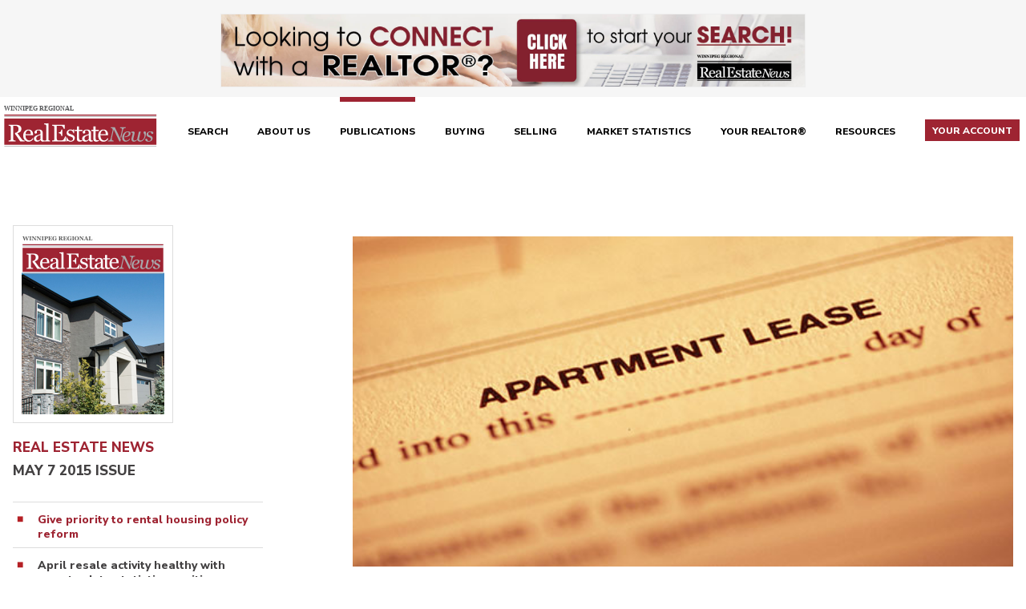

--- FILE ---
content_type: text/html; charset=UTF-8
request_url: https://www.winnipegregionalrealestatenews.com/publications/real-estate-news/2446
body_size: 401571
content:
<!DOCTYPE html>
<html lang="en-ca" class="no-js">
<head itemscope itemtype="http://schema.org/WebSite">
	<meta charset="utf-8"/>	<meta http-equiv="X-UA-Compatible" content="IE=Edge" />
	<meta name="viewport" content="width=device-width, initial-scale=1.0">
	<meta name="DC.Description" content="Looking to buy or sell real estate in the Winnipeg Metropolitan Region?  Search the Winnipeg Regional Real Estate Board's MLS® listings to find your perfect home, condominium, cottage and more."/>
	<title>Give priority to rental housing policy reform | Winnipeg Regional Real Estate News</title>
	<meta itemprop="name" content="Winnipeg Regional Real Estate News" />

		<meta name="apple-mobile-web-app-title" content="Winnipeg Regional Real Estate News">
	<link rel="apple-touch-icon" sizes="180x180" href="/img/wren/icon-app.png?v=1">
	<link rel="icon" type="image/png" sizes="32x32" href="/img/wren/favicon.png">
	<link rel="mask-icon" href="/img/wreb/safari-pinned-tab.svg" color="#b51f24">
	<meta name="msapplication-TileColor" content="#b51f24">
	
	<script src="//code.tidio.co/phf2pizg4txyb9l0dx9qt5njrroivohn.js" async></script>

    <script>
        window.dataLayer = window.dataLayer || [];
    </script>
    
	
            <!-- Google Tag Manager -->
            <script>(function(w,d,s,l,i){w[l]=w[l]||[];w[l].push({'gtm.start':
            new Date().getTime(),event:'gtm.js'});var f=d.getElementsByTagName(s)[0],
            j=d.createElement(s),dl=l!='dataLayer'?'&l='+l:'';j.async=true;j.src=
            'https://www.googletagmanager.com/gtm.js?id='+i+dl+'';f.parentNode.insertBefore(j,f);
            })(window,document,'script','dataLayer','GTM-NNX29PK');</script>
            <!-- End Google Tag Manager -->
        
                <!-- Google tag (gtag.js) OCT 2022 campaign  -->
                <script async src='https://www.googletagmanager.com/gtag/js?id=AW-11000840264'></script>
                <script> window.dataLayer = window.dataLayer || []; function gtag(){dataLayer.push(arguments);} gtag('js', new Date()); gtag('config', 'AW-11000840264'); </script>
                
            <!-- Global site tag (gtag.js) - Google Analytics -->
            <script async src="https://www.googletagmanager.com/gtag/js?id=UA-117427267-3"></script>
            <script>
              window.dataLayer = window.dataLayer || [];
              function gtag(){dataLayer.push(arguments);}
              gtag('js', new Date());

              gtag('config', 'UA-117427267-3', { 'send_page_view': false });
            </script>
            <!-- End Global site tag (gtag.js) - Google Analytics -->
        
    <script>
        window.StatEvents = {"FAV_SUCCESS":"Favourite Successful","FAV_NO_LOGIN":"Favourite Failed: No Login","UNFAV_SUCCESS":"Unfavourite Successful","UNFAV_NO_LOGIN":"Unfavourite Failed: No Login","COMP_SUCCESS":"Comparison Successful","COMP_NO_LOGIN":"Comparison Failed: No Login","COMP_TOO_MANY":"Comparison Failed: Too Many","UNCOMP_SUCCESS":"Uncomparison Successful","UNCOMP_NO_LOGIN":"Uncomparison Failed: No Login","PIN_LOADED":"Pin Loaded","GALLERY_IMG_VIEWED":"Gallery Image Viewed","VIRTUAL_TOUR":"Virtual Tour Viewed","ADS_IMPRESSION":"Impression","ADS_CLICK":"Click","UPG_IMPRESSION":"Impression","UPG_CLICK":"Click","VIEW_CHANGED":"View Changed"};
    </script>

    <script>
        // used only to satisfy GOOGLE API requirement for a callback function to exist WITHOUT interfering with existing scripts
        window.emptyCallback = function() {
            window.emptyCallback = null;
        }
    </script>

	
	<link rel="stylesheet" href="https://fonts.googleapis.com/css?family=Nunito+Sans:300,400,600,700,800"/>
	<link rel="stylesheet" href="https://fonts.googleapis.com/css?family=EB+Garamond:300,400,700"/>
	<link rel="stylesheet" href="/vendor/normalize/normalize.css?1544474546"/>
	<link rel="stylesheet" href="/vendor/jquery-magnific-popup/magnific-popup.css?1544474544"/>
	<link rel="stylesheet" href="/vendor/awesomplete/awesomplete.css?1550852767"/>
	<link rel="stylesheet" href="/css/base.css?1644447841"/>
	<link rel="stylesheet" href="/css/wren/base-wren.css?1610570305"/>
	<link rel="stylesheet" href="/css/wren/layout.css?1693251711"/>
	<link rel="stylesheet" href="/css/wren/listings.css?1743631687"/>
	<link rel="stylesheet" href="/css/wren/responsive.css?1607554662"/>
	<link rel="stylesheet" href="/vendor/daterangepicker/daterangepicker.css?1550852767"/>
	<link rel="stylesheet" href="/vendor/tooltipster/tooltipster.bundle.css?1558986843"/>

    <link rel="stylesheet" href="https://use.fontawesome.com/releases/v5.3.1/css/all.css" integrity="sha384-mzrmE5qonljUremFsqc01SB46JvROS7bZs3IO2EmfFsd15uHvIt+Y8vEf7N7fWAU" crossorigin="anonymous">
	<link rel="stylesheet" href="/css/print.css?1544818905" media="print"/>
	
    <link rel="stylesheet" href="/css/brokerchat_popup_ren.css?1682619811"/>
	
	<meta name="twitter:card"        content="summary" />
<meta name="twitter:image"       content="https://www.winnipegregionalrealestatenews.com/uploads\publication\Apartment-lease_Resized.jpg" />
<meta property="og:type"         content="article" />
<meta property="og:title"        content="Give priority to rental housing policy reform" />
<meta property="og:description"  content="by Brianna Heinrichs, Frontier Centre for Public Policy

Rumours abound about &ldquo;slumlords,&rdquo; as there are landlords who fail to meet the basic needs of their renters and are driven solely b…" />
<meta property="og:image"        content="https://www.winnipegregionalrealestatenews.com/uploads\publication\Apartment-lease_Resized.jpg" />
<meta property="og:url"          content="https://www.winnipegregionalrealestatenews.com/publications/real-estate-news/2446" />
<link rel="canonical" href="https://www.winnipegregionalrealestatenews.com/publications/real-estate-news/2446" />
<link href="https://www.winnipegregionalrealestatenews.com/publications/real-estate-news/feed.rss" type="application/rss+xml" rel="alternate" title="RSS"/>	

</head>
<body class="wren main real-estate-news view">

	
            <!-- Google Tag Manager (noscript) -->
            <noscript><iframe src="https://www.googletagmanager.com/ns.html?id=GTM-NNX29PK"
            height="0" width="0" style="display:none;visibility:hidden"></iframe></noscript>
            <!-- End Google Tag Manager (noscript) -->
        
    
			<div class="clip-block">
				<div class="container">
					
					<a data-display-ad-id="WI24" href="https://www.winnipegregionalrealestatenews.com/realtors" class="clip-link clip-is_desktop" target="_blank">
						<img data-display-ad-id="WI24" class="clip-img" src="/assets/00/19/DW00000019.png" alt="" width="728" height="90" />
					</a>
				
				</div>
			</div>
		<header class="site-header">
	<div class="container">
		<div class="site-logo">
			<a class="site-logo-link" href="/">
							<img class="site-logo-img" src="/img/wren/logo-wren-wide.svg" alt="logo" />
			</a>
		</div>

		
		<nav class="main-nav" id="main-nav">
			<ul class="nav-list nav-1" id="navigation-1">
<li id="navigation-1-0" class="nav-item">
	<a href="/properties" class="nav-link" >Search</a>        </li><li id="navigation-1-1" class="nav-item has-sub">
	<a href="/about-us" class="nav-link" >About Us</a><ul class="nav-list sub-list nav-2" id="navigation-1">
        <li id="navigation-1-40" class="nav-item">
        <a href="/about-us/our-team" class="nav-link" >Our Team</a>        </li>    <li id="navigation-1-41" class="nav-item">
        <a href="/about-us/get-social" class="nav-link" >Get Social</a>        </li></ul>
        </li><li id="navigation-1-2" class="nav-item has-sub has-active">
	<a href="/publications" class="nav-link" >Publications</a><ul class="nav-list sub-list nav-2" id="navigation-1">
        <li id="navigation-1-66" class="nav-item active">
        <a href="/publications/real-estate-news" class="nav-link" >Winnipeg Regional Real Estate News</a>        </li>    <li id="navigation-1-68" class="nav-item">
        <a href="/publications/commercial-real-estate-magazine" class="nav-link" >Commercial Real Estate Magazine</a>        </li></ul>
        </li><li id="navigation-1-3" class="nav-item">
	<a href="/buying" class="nav-link" >Buying</a>        </li><li id="navigation-1-4" class="nav-item has-sub">
	<a href="/selling" class="nav-link" >Selling</a><ul class="nav-list sub-list nav-2" id="navigation-1">
        <li id="navigation-1-61" class="nav-item">
        <a href="/selling/selling-checklist" class="nav-link" >Selling Checklist</a>        </li></ul>
        </li><li id="navigation-1-5" class="nav-item has-sub">
	<a href="/market-statistics" class="nav-link" >Market Statistics</a><ul class="nav-list sub-list nav-2" id="navigation-1">
        <li id="navigation-1-178" class="nav-item">
        <a href="/market-statistics/market-releases" class="nav-link" >Market Releases</a>        </li>    <li id="navigation-1-179" class="nav-item">
        <a href="/market-statistics/property-types" class="nav-link" >Property Types</a>        </li></ul>
        </li><li id="navigation-1-6" class="nav-item">
	<a href="/realtors" class="nav-link" >Your REALTOR®</a>        </li><li id="navigation-1-7" class="nav-item has-sub">
	<a href="/resources" class="nav-link" >Resources</a><ul class="nav-list sub-list nav-2" id="navigation-1">
        <li id="navigation-1-144" class="nav-item has-sub">
        <a href="/resources/about-mortgages" class="nav-link" >About Mortgages</a><ul class="nav-list sub-list nav-3" id="navigation-1">
        <li id="navigation-1-214" class="nav-item has-sub">
        <a href="/resources/about-mortgages/mortgage-calculator" class="nav-link" >Mortgage Calculator</a><ul class="nav-list sub-list nav-4" id="navigation-1">
        <li id="navigation-1-127" class="nav-item">
        <a href="/resources/about-mortgages/mortgage-calculator/mortgage-terminology" class="nav-link" >Mortgage Terminology</a>        </li></ul>
        </li>    <li id="navigation-1-213" class="nav-item">
        <a href="/resources/about-mortgages/mortgage-rates" class="nav-link" >Mortgage Rates</a>        </li></ul>
        </li>    <li id="navigation-1-54" class="nav-item">
        <a href="/resources/moving-checklist" class="nav-link" >Moving Checklist</a>        </li>    <li id="navigation-1-43" class="nav-item">
        <a href="/resources/business-partners" class="nav-link" >Business Partners</a>        </li>    <li id="navigation-1-45" class="nav-item">
        <a href="/resources/affiliates" class="nav-link" >Affiliate Associates</a>        </li>    <li id="navigation-1-46" class="nav-item">
        <a href="/resources/moving-to-winnipeg" class="nav-link" >Moving To Winnipeg</a>        </li>    <li id="navigation-1-71" class="nav-item">
        <a href="/resources/faqs" class="nav-link" >FAQs</a>        </li></ul>
        </li>
			<li class="your-account-menu-toggle">
				<a href="/visitors/access" class="nav-link">
					<span class="highlight">
						Your Account
					</span>
				</a>
			</li>
		</ul>		</nav>
	</div>
</header>

<main>
	<div class="container clearfix">

		
		<div class="primary">
		    
<div class="region-row">
	<div class="region-cell region-left-1 sidebar">
				
		<!-- ISSUE -->
		
		<figure class="issue-figure">
			<img src="/img/wren/issue-placeholder-realestatenews.jpg?1610570306" class="issue-image" alt=""/>		</figure>
		
		<h2 class="pub-title">Real Estate News</h2>
		<h3 class="pub-subtitle">May 7 2015 Issue</h3>
		
							
		<ul class="pub-stories-list">
							
				<li class="active">
					<a href="/publications/real-estate-news/2446">Give priority to rental housing policy reform</a>				</li>
				
							
				<li >
					<a href="/publications/real-estate-news/2448">April resale activity healthy with year-to-date statistics positive across the board</a>				</li>
				
							
				<li >
					<a href="/publications/real-estate-news/2449">Manitoba Day on May 12</a>				</li>
				
							
				<li >
					<a href="/publications/real-estate-news/2450">Pioneer days landmark — Emmerling felled by blow to head</a>				</li>
				
							
				<li >
					<a href="/publications/real-estate-news/2451">Puns as a form of wordplay</a>				</li>
				
							
				<li >
					<a href="/publications/real-estate-news/2452">Everything must sound big and impressive</a>				</li>
				
							
				<li >
					<a href="/publications/real-estate-news/2453">Building green lanterns for a patio or back yard</a>				</li>
				
					</ul>
		
		<!-- SEARCH and ARCHIVE -->
		
		
<p class="archive-search-heading">Search issues by word/phrase&hellip;</p>

<form class="archive-search" action="/publications/real-estate-news/archive" method="get">
	<input class="text" type="text" name="find" value="" />
	<input class="button" type="submit" value="Find" />
</form>

<p class="archive-list-heading">Or browse issues by year/month&hellip;</p>

<ul class="archive-list year">
            <li class="archive-year">
          <details>
            <summary>
            	
            	<a href="/publications/real-estate-news/archive/2026">
            		2026            		<span>(2)</span>
            	</a>
            	
            </summary>

            <ul class="archive-list month">
                                    <li class="archive-month">
                    
                    	<a href="/publications/real-estate-news/archive/2026/01">
                    		January                    		<span>(2)</span>
                    	</a>
                    	
                    	<ul class="archive-list issue">
	                    		                    		 <li class="archive-issue">
	                    		 
	                    		 	<a href="/publications/real-estate-news/5541">Jan 16 2026</a>	                    		 	
	                    		 </li>
	                    		                    		 <li class="archive-issue">
	                    		 
	                    		 	<a href="/publications/real-estate-news/5538">Jan 9 2026</a>	                    		 	
	                    		 </li>
	                    	                    	</ul>
                    	
                    </li>
                              </ul>
          </details>
        </li>
            <li class="archive-year">
          <details>
            <summary>
            	
            	<a href="/publications/real-estate-news/archive/2025">
            		2025            		<span>(50)</span>
            	</a>
            	
            </summary>

            <ul class="archive-list month">
                                    <li class="archive-month">
                    
                    	<a href="/publications/real-estate-news/archive/2025/12">
                    		December                    		<span>(3)</span>
                    	</a>
                    	
                    	<ul class="archive-list issue">
	                    		                    		 <li class="archive-issue">
	                    		 
	                    		 	<a href="/publications/real-estate-news/5533">Dec 19 2025</a>	                    		 	
	                    		 </li>
	                    		                    		 <li class="archive-issue">
	                    		 
	                    		 	<a href="/publications/real-estate-news/5529">Dec 12 2025</a>	                    		 	
	                    		 </li>
	                    		                    		 <li class="archive-issue">
	                    		 
	                    		 	<a href="/publications/real-estate-news/5525">Dec 5 2025</a>	                    		 	
	                    		 </li>
	                    	                    	</ul>
                    	
                    </li>
                                      <li class="archive-month">
                    
                    	<a href="/publications/real-estate-news/archive/2025/11">
                    		November                    		<span>(4)</span>
                    	</a>
                    	
                    	<ul class="archive-list issue">
	                    		                    		 <li class="archive-issue">
	                    		 
	                    		 	<a href="/publications/real-estate-news/5521">Nov 28 2025</a>	                    		 	
	                    		 </li>
	                    		                    		 <li class="archive-issue">
	                    		 
	                    		 	<a href="/publications/real-estate-news/5516">Nov 21 2025</a>	                    		 	
	                    		 </li>
	                    		                    		 <li class="archive-issue">
	                    		 
	                    		 	<a href="/publications/real-estate-news/5509">Nov 14 2025</a>	                    		 	
	                    		 </li>
	                    		                    		 <li class="archive-issue">
	                    		 
	                    		 	<a href="/publications/real-estate-news/5504">Nov 7 2025</a>	                    		 	
	                    		 </li>
	                    	                    	</ul>
                    	
                    </li>
                                      <li class="archive-month">
                    
                    	<a href="/publications/real-estate-news/archive/2025/10">
                    		October                    		<span>(5)</span>
                    	</a>
                    	
                    	<ul class="archive-list issue">
	                    		                    		 <li class="archive-issue">
	                    		 
	                    		 	<a href="/publications/real-estate-news/5500">Oct 31 2025</a>	                    		 	
	                    		 </li>
	                    		                    		 <li class="archive-issue">
	                    		 
	                    		 	<a href="/publications/real-estate-news/5496">Oct 24 2025</a>	                    		 	
	                    		 </li>
	                    		                    		 <li class="archive-issue">
	                    		 
	                    		 	<a href="/publications/real-estate-news/5491">Oct 17 2025</a>	                    		 	
	                    		 </li>
	                    		                    		 <li class="archive-issue">
	                    		 
	                    		 	<a href="/publications/real-estate-news/5487">Oct 10 2025</a>	                    		 	
	                    		 </li>
	                    		                    		 <li class="archive-issue">
	                    		 
	                    		 	<a href="/publications/real-estate-news/5483">Oct 3 2025</a>	                    		 	
	                    		 </li>
	                    	                    	</ul>
                    	
                    </li>
                                      <li class="archive-month">
                    
                    	<a href="/publications/real-estate-news/archive/2025/09">
                    		September                    		<span>(4)</span>
                    	</a>
                    	
                    	<ul class="archive-list issue">
	                    		                    		 <li class="archive-issue">
	                    		 
	                    		 	<a href="/publications/real-estate-news/5479">Sep 26 2025</a>	                    		 	
	                    		 </li>
	                    		                    		 <li class="archive-issue">
	                    		 
	                    		 	<a href="/publications/real-estate-news/5474">Sep 19 2025</a>	                    		 	
	                    		 </li>
	                    		                    		 <li class="archive-issue">
	                    		 
	                    		 	<a href="/publications/real-estate-news/5470">Sep 12 2025</a>	                    		 	
	                    		 </li>
	                    		                    		 <li class="archive-issue">
	                    		 
	                    		 	<a href="/publications/real-estate-news/5466">Sep 5 2025</a>	                    		 	
	                    		 </li>
	                    	                    	</ul>
                    	
                    </li>
                                      <li class="archive-month">
                    
                    	<a href="/publications/real-estate-news/archive/2025/08">
                    		August                    		<span>(5)</span>
                    	</a>
                    	
                    	<ul class="archive-list issue">
	                    		                    		 <li class="archive-issue">
	                    		 
	                    		 	<a href="/publications/real-estate-news/5462">Aug 29 2025</a>	                    		 	
	                    		 </li>
	                    		                    		 <li class="archive-issue">
	                    		 
	                    		 	<a href="/publications/real-estate-news/5458">Aug 22 2025</a>	                    		 	
	                    		 </li>
	                    		                    		 <li class="archive-issue">
	                    		 
	                    		 	<a href="/publications/real-estate-news/5454">Aug 15 2025</a>	                    		 	
	                    		 </li>
	                    		                    		 <li class="archive-issue">
	                    		 
	                    		 	<a href="/publications/real-estate-news/5450">Aug 8 2025</a>	                    		 	
	                    		 </li>
	                    		                    		 <li class="archive-issue">
	                    		 
	                    		 	<a href="/publications/real-estate-news/5446">Aug 1 2025</a>	                    		 	
	                    		 </li>
	                    	                    	</ul>
                    	
                    </li>
                                      <li class="archive-month">
                    
                    	<a href="/publications/real-estate-news/archive/2025/07">
                    		July                    		<span>(4)</span>
                    	</a>
                    	
                    	<ul class="archive-list issue">
	                    		                    		 <li class="archive-issue">
	                    		 
	                    		 	<a href="/publications/real-estate-news/5442">Jul 25 2025</a>	                    		 	
	                    		 </li>
	                    		                    		 <li class="archive-issue">
	                    		 
	                    		 	<a href="/publications/real-estate-news/5438">Jul 18 2025</a>	                    		 	
	                    		 </li>
	                    		                    		 <li class="archive-issue">
	                    		 
	                    		 	<a href="/publications/real-estate-news/5434">Jul 11 2025</a>	                    		 	
	                    		 </li>
	                    		                    		 <li class="archive-issue">
	                    		 
	                    		 	<a href="/publications/real-estate-news/5430">Jul 4 2025</a>	                    		 	
	                    		 </li>
	                    	                    	</ul>
                    	
                    </li>
                                      <li class="archive-month">
                    
                    	<a href="/publications/real-estate-news/archive/2025/06">
                    		June                    		<span>(4)</span>
                    	</a>
                    	
                    	<ul class="archive-list issue">
	                    		                    		 <li class="archive-issue">
	                    		 
	                    		 	<a href="/publications/real-estate-news/5426">Jun 27 2025</a>	                    		 	
	                    		 </li>
	                    		                    		 <li class="archive-issue">
	                    		 
	                    		 	<a href="/publications/real-estate-news/5422">Jun 20 2025</a>	                    		 	
	                    		 </li>
	                    		                    		 <li class="archive-issue">
	                    		 
	                    		 	<a href="/publications/real-estate-news/5418">Jun 13 2025</a>	                    		 	
	                    		 </li>
	                    		                    		 <li class="archive-issue">
	                    		 
	                    		 	<a href="/publications/real-estate-news/5414">Jun 6 2025</a>	                    		 	
	                    		 </li>
	                    	                    	</ul>
                    	
                    </li>
                                      <li class="archive-month">
                    
                    	<a href="/publications/real-estate-news/archive/2025/05">
                    		May                    		<span>(5)</span>
                    	</a>
                    	
                    	<ul class="archive-list issue">
	                    		                    		 <li class="archive-issue">
	                    		 
	                    		 	<a href="/publications/real-estate-news/5410">May 30 2025</a>	                    		 	
	                    		 </li>
	                    		                    		 <li class="archive-issue">
	                    		 
	                    		 	<a href="/publications/real-estate-news/5405">May 23 2025</a>	                    		 	
	                    		 </li>
	                    		                    		 <li class="archive-issue">
	                    		 
	                    		 	<a href="/publications/real-estate-news/5401">May 16 2025</a>	                    		 	
	                    		 </li>
	                    		                    		 <li class="archive-issue">
	                    		 
	                    		 	<a href="/publications/real-estate-news/5393">May 9 2025</a>	                    		 	
	                    		 </li>
	                    		                    		 <li class="archive-issue">
	                    		 
	                    		 	<a href="/publications/real-estate-news/5389">May 2 2025</a>	                    		 	
	                    		 </li>
	                    	                    	</ul>
                    	
                    </li>
                                      <li class="archive-month">
                    
                    	<a href="/publications/real-estate-news/archive/2025/04">
                    		April                    		<span>(4)</span>
                    	</a>
                    	
                    	<ul class="archive-list issue">
	                    		                    		 <li class="archive-issue">
	                    		 
	                    		 	<a href="/publications/real-estate-news/5385">Apr 25 2025</a>	                    		 	
	                    		 </li>
	                    		                    		 <li class="archive-issue">
	                    		 
	                    		 	<a href="/publications/real-estate-news/5381">Apr 17 2025</a>	                    		 	
	                    		 </li>
	                    		                    		 <li class="archive-issue">
	                    		 
	                    		 	<a href="/publications/real-estate-news/5377">Apr 11 2025</a>	                    		 	
	                    		 </li>
	                    		                    		 <li class="archive-issue">
	                    		 
	                    		 	<a href="/publications/real-estate-news/5374">Apr 4 2025</a>	                    		 	
	                    		 </li>
	                    	                    	</ul>
                    	
                    </li>
                                      <li class="archive-month">
                    
                    	<a href="/publications/real-estate-news/archive/2025/03">
                    		March                    		<span>(4)</span>
                    	</a>
                    	
                    	<ul class="archive-list issue">
	                    		                    		 <li class="archive-issue">
	                    		 
	                    		 	<a href="/publications/real-estate-news/5371">Mar 28 2025</a>	                    		 	
	                    		 </li>
	                    		                    		 <li class="archive-issue">
	                    		 
	                    		 	<a href="/publications/real-estate-news/5367">Mar 21 2025</a>	                    		 	
	                    		 </li>
	                    		                    		 <li class="archive-issue">
	                    		 
	                    		 	<a href="/publications/real-estate-news/5362">Mar 14 2025</a>	                    		 	
	                    		 </li>
	                    		                    		 <li class="archive-issue">
	                    		 
	                    		 	<a href="/publications/real-estate-news/5358">Mar 7 2025</a>	                    		 	
	                    		 </li>
	                    	                    	</ul>
                    	
                    </li>
                                      <li class="archive-month">
                    
                    	<a href="/publications/real-estate-news/archive/2025/02">
                    		February                    		<span>(4)</span>
                    	</a>
                    	
                    	<ul class="archive-list issue">
	                    		                    		 <li class="archive-issue">
	                    		 
	                    		 	<a href="/publications/real-estate-news/5355">Feb 28 2025</a>	                    		 	
	                    		 </li>
	                    		                    		 <li class="archive-issue">
	                    		 
	                    		 	<a href="/publications/real-estate-news/5352">Feb 21 2025</a>	                    		 	
	                    		 </li>
	                    		                    		 <li class="archive-issue">
	                    		 
	                    		 	<a href="/publications/real-estate-news/5349">Feb 14 2025</a>	                    		 	
	                    		 </li>
	                    		                    		 <li class="archive-issue">
	                    		 
	                    		 	<a href="/publications/real-estate-news/5345">Feb 7 2025</a>	                    		 	
	                    		 </li>
	                    	                    	</ul>
                    	
                    </li>
                                      <li class="archive-month">
                    
                    	<a href="/publications/real-estate-news/archive/2025/01">
                    		January                    		<span>(4)</span>
                    	</a>
                    	
                    	<ul class="archive-list issue">
	                    		                    		 <li class="archive-issue">
	                    		 
	                    		 	<a href="/publications/real-estate-news/5340">Jan 31 2025</a>	                    		 	
	                    		 </li>
	                    		                    		 <li class="archive-issue">
	                    		 
	                    		 	<a href="/publications/real-estate-news/5336">Jan 24 2025</a>	                    		 	
	                    		 </li>
	                    		                    		 <li class="archive-issue">
	                    		 
	                    		 	<a href="/publications/real-estate-news/5332">Jan 17 2025</a>	                    		 	
	                    		 </li>
	                    		                    		 <li class="archive-issue">
	                    		 
	                    		 	<a href="/publications/real-estate-news/5328">Jan 10 2025</a>	                    		 	
	                    		 </li>
	                    	                    	</ul>
                    	
                    </li>
                              </ul>
          </details>
        </li>
            <li class="archive-year">
          <details>
            <summary>
            	
            	<a href="/publications/real-estate-news/archive/2024">
            		2024            		<span>(50)</span>
            	</a>
            	
            </summary>

            <ul class="archive-list month">
                                    <li class="archive-month">
                    
                    	<a href="/publications/real-estate-news/archive/2024/12">
                    		December                    		<span>(3)</span>
                    	</a>
                    	
                    	<ul class="archive-list issue">
	                    		                    		 <li class="archive-issue">
	                    		 
	                    		 	<a href="/publications/real-estate-news/5323">Dec 20 2024</a>	                    		 	
	                    		 </li>
	                    		                    		 <li class="archive-issue">
	                    		 
	                    		 	<a href="/publications/real-estate-news/5319">Dec 13 2024</a>	                    		 	
	                    		 </li>
	                    		                    		 <li class="archive-issue">
	                    		 
	                    		 	<a href="/publications/real-estate-news/5315">Dec 6 2024</a>	                    		 	
	                    		 </li>
	                    	                    	</ul>
                    	
                    </li>
                                      <li class="archive-month">
                    
                    	<a href="/publications/real-estate-news/archive/2024/11">
                    		November                    		<span>(5)</span>
                    	</a>
                    	
                    	<ul class="archive-list issue">
	                    		                    		 <li class="archive-issue">
	                    		 
	                    		 	<a href="/publications/real-estate-news/5311">Nov 29 2024</a>	                    		 	
	                    		 </li>
	                    		                    		 <li class="archive-issue">
	                    		 
	                    		 	<a href="/publications/real-estate-news/5308">Nov 22 2024</a>	                    		 	
	                    		 </li>
	                    		                    		 <li class="archive-issue">
	                    		 
	                    		 	<a href="/publications/real-estate-news/5304">Nov 15 2024</a>	                    		 	
	                    		 </li>
	                    		                    		 <li class="archive-issue">
	                    		 
	                    		 	<a href="/publications/real-estate-news/5300">Nov 8 2024</a>	                    		 	
	                    		 </li>
	                    		                    		 <li class="archive-issue">
	                    		 
	                    		 	<a href="/publications/real-estate-news/5296">Nov 1 2024</a>	                    		 	
	                    		 </li>
	                    	                    	</ul>
                    	
                    </li>
                                      <li class="archive-month">
                    
                    	<a href="/publications/real-estate-news/archive/2024/10">
                    		October                    		<span>(4)</span>
                    	</a>
                    	
                    	<ul class="archive-list issue">
	                    		                    		 <li class="archive-issue">
	                    		 
	                    		 	<a href="/publications/real-estate-news/5292">Oct 25 2024</a>	                    		 	
	                    		 </li>
	                    		                    		 <li class="archive-issue">
	                    		 
	                    		 	<a href="/publications/real-estate-news/5288">Oct 18 2024</a>	                    		 	
	                    		 </li>
	                    		                    		 <li class="archive-issue">
	                    		 
	                    		 	<a href="/publications/real-estate-news/5282">Oct 11 2024</a>	                    		 	
	                    		 </li>
	                    		                    		 <li class="archive-issue">
	                    		 
	                    		 	<a href="/publications/real-estate-news/5278">Oct 4 2024</a>	                    		 	
	                    		 </li>
	                    	                    	</ul>
                    	
                    </li>
                                      <li class="archive-month">
                    
                    	<a href="/publications/real-estate-news/archive/2024/09">
                    		September                    		<span>(4)</span>
                    	</a>
                    	
                    	<ul class="archive-list issue">
	                    		                    		 <li class="archive-issue">
	                    		 
	                    		 	<a href="/publications/real-estate-news/5274">Sep 27 2024</a>	                    		 	
	                    		 </li>
	                    		                    		 <li class="archive-issue">
	                    		 
	                    		 	<a href="/publications/real-estate-news/5270">Sep 20 2024</a>	                    		 	
	                    		 </li>
	                    		                    		 <li class="archive-issue">
	                    		 
	                    		 	<a href="/publications/real-estate-news/5266">Sep 13 2024</a>	                    		 	
	                    		 </li>
	                    		                    		 <li class="archive-issue">
	                    		 
	                    		 	<a href="/publications/real-estate-news/5262">Sep 6 2024</a>	                    		 	
	                    		 </li>
	                    	                    	</ul>
                    	
                    </li>
                                      <li class="archive-month">
                    
                    	<a href="/publications/real-estate-news/archive/2024/08">
                    		August                    		<span>(5)</span>
                    	</a>
                    	
                    	<ul class="archive-list issue">
	                    		                    		 <li class="archive-issue">
	                    		 
	                    		 	<a href="/publications/real-estate-news/5258">Aug 30 2024</a>	                    		 	
	                    		 </li>
	                    		                    		 <li class="archive-issue">
	                    		 
	                    		 	<a href="/publications/real-estate-news/5254">Aug 23 2024</a>	                    		 	
	                    		 </li>
	                    		                    		 <li class="archive-issue">
	                    		 
	                    		 	<a href="/publications/real-estate-news/5250">Aug 16 2024</a>	                    		 	
	                    		 </li>
	                    		                    		 <li class="archive-issue">
	                    		 
	                    		 	<a href="/publications/real-estate-news/5246">Aug 9 2024</a>	                    		 	
	                    		 </li>
	                    		                    		 <li class="archive-issue">
	                    		 
	                    		 	<a href="/publications/real-estate-news/5242">Aug 2 2024</a>	                    		 	
	                    		 </li>
	                    	                    	</ul>
                    	
                    </li>
                                      <li class="archive-month">
                    
                    	<a href="/publications/real-estate-news/archive/2024/07">
                    		July                    		<span>(4)</span>
                    	</a>
                    	
                    	<ul class="archive-list issue">
	                    		                    		 <li class="archive-issue">
	                    		 
	                    		 	<a href="/publications/real-estate-news/5238">Jul 26 2024</a>	                    		 	
	                    		 </li>
	                    		                    		 <li class="archive-issue">
	                    		 
	                    		 	<a href="/publications/real-estate-news/5234">Jul 19 2024</a>	                    		 	
	                    		 </li>
	                    		                    		 <li class="archive-issue">
	                    		 
	                    		 	<a href="/publications/real-estate-news/5230">Jul 12 2024</a>	                    		 	
	                    		 </li>
	                    		                    		 <li class="archive-issue">
	                    		 
	                    		 	<a href="/publications/real-estate-news/5226">Jul 5 2024</a>	                    		 	
	                    		 </li>
	                    	                    	</ul>
                    	
                    </li>
                                      <li class="archive-month">
                    
                    	<a href="/publications/real-estate-news/archive/2024/06">
                    		June                    		<span>(4)</span>
                    	</a>
                    	
                    	<ul class="archive-list issue">
	                    		                    		 <li class="archive-issue">
	                    		 
	                    		 	<a href="/publications/real-estate-news/5222">Jun 28 2024</a>	                    		 	
	                    		 </li>
	                    		                    		 <li class="archive-issue">
	                    		 
	                    		 	<a href="/publications/real-estate-news/5218">Jun 21 2024</a>	                    		 	
	                    		 </li>
	                    		                    		 <li class="archive-issue">
	                    		 
	                    		 	<a href="/publications/real-estate-news/5213">Jun 14 2024</a>	                    		 	
	                    		 </li>
	                    		                    		 <li class="archive-issue">
	                    		 
	                    		 	<a href="/publications/real-estate-news/5209">Jun 7 2024</a>	                    		 	
	                    		 </li>
	                    	                    	</ul>
                    	
                    </li>
                                      <li class="archive-month">
                    
                    	<a href="/publications/real-estate-news/archive/2024/05">
                    		May                    		<span>(5)</span>
                    	</a>
                    	
                    	<ul class="archive-list issue">
	                    		                    		 <li class="archive-issue">
	                    		 
	                    		 	<a href="/publications/real-estate-news/5205">May 31 2024</a>	                    		 	
	                    		 </li>
	                    		                    		 <li class="archive-issue">
	                    		 
	                    		 	<a href="/publications/real-estate-news/5201">May 24 2024</a>	                    		 	
	                    		 </li>
	                    		                    		 <li class="archive-issue">
	                    		 
	                    		 	<a href="/publications/real-estate-news/5197">May 17 2024</a>	                    		 	
	                    		 </li>
	                    		                    		 <li class="archive-issue">
	                    		 
	                    		 	<a href="/publications/real-estate-news/5193">May 10 2024</a>	                    		 	
	                    		 </li>
	                    		                    		 <li class="archive-issue">
	                    		 
	                    		 	<a href="/publications/real-estate-news/5188">May 3 2024</a>	                    		 	
	                    		 </li>
	                    	                    	</ul>
                    	
                    </li>
                                      <li class="archive-month">
                    
                    	<a href="/publications/real-estate-news/archive/2024/04">
                    		April                    		<span>(4)</span>
                    	</a>
                    	
                    	<ul class="archive-list issue">
	                    		                    		 <li class="archive-issue">
	                    		 
	                    		 	<a href="/publications/real-estate-news/5184">Apr 26 2024</a>	                    		 	
	                    		 </li>
	                    		                    		 <li class="archive-issue">
	                    		 
	                    		 	<a href="/publications/real-estate-news/5180">Apr 19 2024</a>	                    		 	
	                    		 </li>
	                    		                    		 <li class="archive-issue">
	                    		 
	                    		 	<a href="/publications/real-estate-news/5175">Apr 12 2024</a>	                    		 	
	                    		 </li>
	                    		                    		 <li class="archive-issue">
	                    		 
	                    		 	<a href="/publications/real-estate-news/5171">Apr 5 2024</a>	                    		 	
	                    		 </li>
	                    	                    	</ul>
                    	
                    </li>
                                      <li class="archive-month">
                    
                    	<a href="/publications/real-estate-news/archive/2024/03">
                    		March                    		<span>(5)</span>
                    	</a>
                    	
                    	<ul class="archive-list issue">
	                    		                    		 <li class="archive-issue">
	                    		 
	                    		 	<a href="/publications/real-estate-news/5168">Mar 28 2024</a>	                    		 	
	                    		 </li>
	                    		                    		 <li class="archive-issue">
	                    		 
	                    		 	<a href="/publications/real-estate-news/5164">Mar 22 2024</a>	                    		 	
	                    		 </li>
	                    		                    		 <li class="archive-issue">
	                    		 
	                    		 	<a href="/publications/real-estate-news/5159">Mar 15 2024</a>	                    		 	
	                    		 </li>
	                    		                    		 <li class="archive-issue">
	                    		 
	                    		 	<a href="/publications/real-estate-news/5155">Mar 8 2024</a>	                    		 	
	                    		 </li>
	                    		                    		 <li class="archive-issue">
	                    		 
	                    		 	<a href="/publications/real-estate-news/5146">Mar 1 2024</a>	                    		 	
	                    		 </li>
	                    	                    	</ul>
                    	
                    </li>
                                      <li class="archive-month">
                    
                    	<a href="/publications/real-estate-news/archive/2024/02">
                    		February                    		<span>(4)</span>
                    	</a>
                    	
                    	<ul class="archive-list issue">
	                    		                    		 <li class="archive-issue">
	                    		 
	                    		 	<a href="/publications/real-estate-news/5142">Feb 23 2024</a>	                    		 	
	                    		 </li>
	                    		                    		 <li class="archive-issue">
	                    		 
	                    		 	<a href="/publications/real-estate-news/5138">Feb 16 2024</a>	                    		 	
	                    		 </li>
	                    		                    		 <li class="archive-issue">
	                    		 
	                    		 	<a href="/publications/real-estate-news/5135">Feb 9 2024</a>	                    		 	
	                    		 </li>
	                    		                    		 <li class="archive-issue">
	                    		 
	                    		 	<a href="/publications/real-estate-news/5131">Feb 2 2024</a>	                    		 	
	                    		 </li>
	                    	                    	</ul>
                    	
                    </li>
                                      <li class="archive-month">
                    
                    	<a href="/publications/real-estate-news/archive/2024/01">
                    		January                    		<span>(3)</span>
                    	</a>
                    	
                    	<ul class="archive-list issue">
	                    		                    		 <li class="archive-issue">
	                    		 
	                    		 	<a href="/publications/real-estate-news/5127">Jan 26 2024</a>	                    		 	
	                    		 </li>
	                    		                    		 <li class="archive-issue">
	                    		 
	                    		 	<a href="/publications/real-estate-news/5123">Jan 19 2024</a>	                    		 	
	                    		 </li>
	                    		                    		 <li class="archive-issue">
	                    		 
	                    		 	<a href="/publications/real-estate-news/5119">Jan 12 2024</a>	                    		 	
	                    		 </li>
	                    	                    	</ul>
                    	
                    </li>
                              </ul>
          </details>
        </li>
            <li class="archive-year">
          <details>
            <summary>
            	
            	<a href="/publications/real-estate-news/archive/2023">
            		2023            		<span>(50)</span>
            	</a>
            	
            </summary>

            <ul class="archive-list month">
                                    <li class="archive-month">
                    
                    	<a href="/publications/real-estate-news/archive/2023/12">
                    		December                    		<span>(4)</span>
                    	</a>
                    	
                    	<ul class="archive-list issue">
	                    		                    		 <li class="archive-issue">
	                    		 
	                    		 	<a href="/publications/real-estate-news/5114">Dec 22 2023</a>	                    		 	
	                    		 </li>
	                    		                    		 <li class="archive-issue">
	                    		 
	                    		 	<a href="/publications/real-estate-news/5109">Dec 15 2023</a>	                    		 	
	                    		 </li>
	                    		                    		 <li class="archive-issue">
	                    		 
	                    		 	<a href="/publications/real-estate-news/5104">Dec 8 2023</a>	                    		 	
	                    		 </li>
	                    		                    		 <li class="archive-issue">
	                    		 
	                    		 	<a href="/publications/real-estate-news/5099">Dec 1 2023</a>	                    		 	
	                    		 </li>
	                    	                    	</ul>
                    	
                    </li>
                                      <li class="archive-month">
                    
                    	<a href="/publications/real-estate-news/archive/2023/11">
                    		November                    		<span>(4)</span>
                    	</a>
                    	
                    	<ul class="archive-list issue">
	                    		                    		 <li class="archive-issue">
	                    		 
	                    		 	<a href="/publications/real-estate-news/5094">Nov 24 2023</a>	                    		 	
	                    		 </li>
	                    		                    		 <li class="archive-issue">
	                    		 
	                    		 	<a href="/publications/real-estate-news/5089">Nov 17 2023</a>	                    		 	
	                    		 </li>
	                    		                    		 <li class="archive-issue">
	                    		 
	                    		 	<a href="/publications/real-estate-news/5084">Nov 10 2023</a>	                    		 	
	                    		 </li>
	                    		                    		 <li class="archive-issue">
	                    		 
	                    		 	<a href="/publications/real-estate-news/5079">Nov 3 2023</a>	                    		 	
	                    		 </li>
	                    	                    	</ul>
                    	
                    </li>
                                      <li class="archive-month">
                    
                    	<a href="/publications/real-estate-news/archive/2023/10">
                    		October                    		<span>(4)</span>
                    	</a>
                    	
                    	<ul class="archive-list issue">
	                    		                    		 <li class="archive-issue">
	                    		 
	                    		 	<a href="/publications/real-estate-news/5074">Oct 27 2023</a>	                    		 	
	                    		 </li>
	                    		                    		 <li class="archive-issue">
	                    		 
	                    		 	<a href="/publications/real-estate-news/5070">Oct 19 2023</a>	                    		 	
	                    		 </li>
	                    		                    		 <li class="archive-issue">
	                    		 
	                    		 	<a href="/publications/real-estate-news/5064">Oct 13 2023</a>	                    		 	
	                    		 </li>
	                    		                    		 <li class="archive-issue">
	                    		 
	                    		 	<a href="/publications/real-estate-news/5059">Oct 6 2023</a>	                    		 	
	                    		 </li>
	                    	                    	</ul>
                    	
                    </li>
                                      <li class="archive-month">
                    
                    	<a href="/publications/real-estate-news/archive/2023/09">
                    		September                    		<span>(5)</span>
                    	</a>
                    	
                    	<ul class="archive-list issue">
	                    		                    		 <li class="archive-issue">
	                    		 
	                    		 	<a href="/publications/real-estate-news/5055">Sep 29 2023</a>	                    		 	
	                    		 </li>
	                    		                    		 <li class="archive-issue">
	                    		 
	                    		 	<a href="/publications/real-estate-news/5050">Sep 22 2023</a>	                    		 	
	                    		 </li>
	                    		                    		 <li class="archive-issue">
	                    		 
	                    		 	<a href="/publications/real-estate-news/5045">Sep 15 2023</a>	                    		 	
	                    		 </li>
	                    		                    		 <li class="archive-issue">
	                    		 
	                    		 	<a href="/publications/real-estate-news/5040">Sep 8 2023</a>	                    		 	
	                    		 </li>
	                    		                    		 <li class="archive-issue">
	                    		 
	                    		 	<a href="/publications/real-estate-news/5036">Sep 1 2023</a>	                    		 	
	                    		 </li>
	                    	                    	</ul>
                    	
                    </li>
                                      <li class="archive-month">
                    
                    	<a href="/publications/real-estate-news/archive/2023/08">
                    		August                    		<span>(4)</span>
                    	</a>
                    	
                    	<ul class="archive-list issue">
	                    		                    		 <li class="archive-issue">
	                    		 
	                    		 	<a href="/publications/real-estate-news/5031">Aug 25 2023</a>	                    		 	
	                    		 </li>
	                    		                    		 <li class="archive-issue">
	                    		 
	                    		 	<a href="/publications/real-estate-news/5026">Aug 18 2023</a>	                    		 	
	                    		 </li>
	                    		                    		 <li class="archive-issue">
	                    		 
	                    		 	<a href="/publications/real-estate-news/5021">Aug 11 2023</a>	                    		 	
	                    		 </li>
	                    		                    		 <li class="archive-issue">
	                    		 
	                    		 	<a href="/publications/real-estate-news/5017">Aug 4 2023</a>	                    		 	
	                    		 </li>
	                    	                    	</ul>
                    	
                    </li>
                                      <li class="archive-month">
                    
                    	<a href="/publications/real-estate-news/archive/2023/07">
                    		July                    		<span>(4)</span>
                    	</a>
                    	
                    	<ul class="archive-list issue">
	                    		                    		 <li class="archive-issue">
	                    		 
	                    		 	<a href="/publications/real-estate-news/5012">Jul 28 2023</a>	                    		 	
	                    		 </li>
	                    		                    		 <li class="archive-issue">
	                    		 
	                    		 	<a href="/publications/real-estate-news/5007">Jul 21 2023</a>	                    		 	
	                    		 </li>
	                    		                    		 <li class="archive-issue">
	                    		 
	                    		 	<a href="/publications/real-estate-news/5002">Jul 14 2023</a>	                    		 	
	                    		 </li>
	                    		                    		 <li class="archive-issue">
	                    		 
	                    		 	<a href="/publications/real-estate-news/4997">Jul 7 2023</a>	                    		 	
	                    		 </li>
	                    	                    	</ul>
                    	
                    </li>
                                      <li class="archive-month">
                    
                    	<a href="/publications/real-estate-news/archive/2023/06">
                    		June                    		<span>(5)</span>
                    	</a>
                    	
                    	<ul class="archive-list issue">
	                    		                    		 <li class="archive-issue">
	                    		 
	                    		 	<a href="/publications/real-estate-news/4992">Jun 30 2023</a>	                    		 	
	                    		 </li>
	                    		                    		 <li class="archive-issue">
	                    		 
	                    		 	<a href="/publications/real-estate-news/4987">Jun 23 2023</a>	                    		 	
	                    		 </li>
	                    		                    		 <li class="archive-issue">
	                    		 
	                    		 	<a href="/publications/real-estate-news/4983">Jun 16 2023</a>	                    		 	
	                    		 </li>
	                    		                    		 <li class="archive-issue">
	                    		 
	                    		 	<a href="/publications/real-estate-news/4978">Jun 9 2023</a>	                    		 	
	                    		 </li>
	                    		                    		 <li class="archive-issue">
	                    		 
	                    		 	<a href="/publications/real-estate-news/4973">Jun 2 2023</a>	                    		 	
	                    		 </li>
	                    	                    	</ul>
                    	
                    </li>
                                      <li class="archive-month">
                    
                    	<a href="/publications/real-estate-news/archive/2023/05">
                    		May                    		<span>(4)</span>
                    	</a>
                    	
                    	<ul class="archive-list issue">
	                    		                    		 <li class="archive-issue">
	                    		 
	                    		 	<a href="/publications/real-estate-news/4968">May 26 2023</a>	                    		 	
	                    		 </li>
	                    		                    		 <li class="archive-issue">
	                    		 
	                    		 	<a href="/publications/real-estate-news/4963">May 19 2023</a>	                    		 	
	                    		 </li>
	                    		                    		 <li class="archive-issue">
	                    		 
	                    		 	<a href="/publications/real-estate-news/4958">May 12 2023</a>	                    		 	
	                    		 </li>
	                    		                    		 <li class="archive-issue">
	                    		 
	                    		 	<a href="/publications/real-estate-news/4953">May 5 2023</a>	                    		 	
	                    		 </li>
	                    	                    	</ul>
                    	
                    </li>
                                      <li class="archive-month">
                    
                    	<a href="/publications/real-estate-news/archive/2023/04">
                    		April                    		<span>(4)</span>
                    	</a>
                    	
                    	<ul class="archive-list issue">
	                    		                    		 <li class="archive-issue">
	                    		 
	                    		 	<a href="/publications/real-estate-news/4948">Apr 28 2023</a>	                    		 	
	                    		 </li>
	                    		                    		 <li class="archive-issue">
	                    		 
	                    		 	<a href="/publications/real-estate-news/4943">Apr 21 2023</a>	                    		 	
	                    		 </li>
	                    		                    		 <li class="archive-issue">
	                    		 
	                    		 	<a href="/publications/real-estate-news/4938">Apr 14 2023</a>	                    		 	
	                    		 </li>
	                    		                    		 <li class="archive-issue">
	                    		 
	                    		 	<a href="/publications/real-estate-news/4934">Apr 6 2023</a>	                    		 	
	                    		 </li>
	                    	                    	</ul>
                    	
                    </li>
                                      <li class="archive-month">
                    
                    	<a href="/publications/real-estate-news/archive/2023/03">
                    		March                    		<span>(5)</span>
                    	</a>
                    	
                    	<ul class="archive-list issue">
	                    		                    		 <li class="archive-issue">
	                    		 
	                    		 	<a href="/publications/real-estate-news/4929">Mar 31 2023</a>	                    		 	
	                    		 </li>
	                    		                    		 <li class="archive-issue">
	                    		 
	                    		 	<a href="/publications/real-estate-news/4924">Mar 24 2023</a>	                    		 	
	                    		 </li>
	                    		                    		 <li class="archive-issue">
	                    		 
	                    		 	<a href="/publications/real-estate-news/4919">Mar 17 2023</a>	                    		 	
	                    		 </li>
	                    		                    		 <li class="archive-issue">
	                    		 
	                    		 	<a href="/publications/real-estate-news/4915">Mar 10 2023</a>	                    		 	
	                    		 </li>
	                    		                    		 <li class="archive-issue">
	                    		 
	                    		 	<a href="/publications/real-estate-news/4910">Mar 3 2023</a>	                    		 	
	                    		 </li>
	                    	                    	</ul>
                    	
                    </li>
                                      <li class="archive-month">
                    
                    	<a href="/publications/real-estate-news/archive/2023/02">
                    		February                    		<span>(4)</span>
                    	</a>
                    	
                    	<ul class="archive-list issue">
	                    		                    		 <li class="archive-issue">
	                    		 
	                    		 	<a href="/publications/real-estate-news/4905">Feb 24 2023</a>	                    		 	
	                    		 </li>
	                    		                    		 <li class="archive-issue">
	                    		 
	                    		 	<a href="/publications/real-estate-news/4899">Feb 17 2023</a>	                    		 	
	                    		 </li>
	                    		                    		 <li class="archive-issue">
	                    		 
	                    		 	<a href="/publications/real-estate-news/4894">Winnipeg Regional Real Estate News February 10, 2023</a>	                    		 	
	                    		 </li>
	                    		                    		 <li class="archive-issue">
	                    		 
	                    		 	<a href="/publications/real-estate-news/4889">Feb 2 2023</a>	                    		 	
	                    		 </li>
	                    	                    	</ul>
                    	
                    </li>
                                      <li class="archive-month">
                    
                    	<a href="/publications/real-estate-news/archive/2023/01">
                    		January                    		<span>(3)</span>
                    	</a>
                    	
                    	<ul class="archive-list issue">
	                    		                    		 <li class="archive-issue">
	                    		 
	                    		 	<a href="/publications/real-estate-news/4884">Jan 26 2023</a>	                    		 	
	                    		 </li>
	                    		                    		 <li class="archive-issue">
	                    		 
	                    		 	<a href="/publications/real-estate-news/4878">Jan 19 2023</a>	                    		 	
	                    		 </li>
	                    		                    		 <li class="archive-issue">
	                    		 
	                    		 	<a href="/publications/real-estate-news/4873">Jan 12 2023</a>	                    		 	
	                    		 </li>
	                    	                    	</ul>
                    	
                    </li>
                              </ul>
          </details>
        </li>
            <li class="archive-year">
          <details>
            <summary>
            	
            	<a href="/publications/real-estate-news/archive/2022">
            		2022            		<span>(50)</span>
            	</a>
            	
            </summary>

            <ul class="archive-list month">
                                    <li class="archive-month">
                    
                    	<a href="/publications/real-estate-news/archive/2022/12">
                    		December                    		<span>(4)</span>
                    	</a>
                    	
                    	<ul class="archive-list issue">
	                    		                    		 <li class="archive-issue">
	                    		 
	                    		 	<a href="/publications/real-estate-news/4869">Dec 22 2022</a>	                    		 	
	                    		 </li>
	                    		                    		 <li class="archive-issue">
	                    		 
	                    		 	<a href="/publications/real-estate-news/4865">Dec 15 2022</a>	                    		 	
	                    		 </li>
	                    		                    		 <li class="archive-issue">
	                    		 
	                    		 	<a href="/publications/real-estate-news/4860">Dec 8 2022</a>	                    		 	
	                    		 </li>
	                    		                    		 <li class="archive-issue">
	                    		 
	                    		 	<a href="/publications/real-estate-news/4855">Dec 1 2022</a>	                    		 	
	                    		 </li>
	                    	                    	</ul>
                    	
                    </li>
                                      <li class="archive-month">
                    
                    	<a href="/publications/real-estate-news/archive/2022/11">
                    		November                    		<span>(4)</span>
                    	</a>
                    	
                    	<ul class="archive-list issue">
	                    		                    		 <li class="archive-issue">
	                    		 
	                    		 	<a href="/publications/real-estate-news/4850">Nov 24 2022</a>	                    		 	
	                    		 </li>
	                    		                    		 <li class="archive-issue">
	                    		 
	                    		 	<a href="/publications/real-estate-news/4844">Nov 17 2022</a>	                    		 	
	                    		 </li>
	                    		                    		 <li class="archive-issue">
	                    		 
	                    		 	<a href="/publications/real-estate-news/4838">Nov 9 2022</a>	                    		 	
	                    		 </li>
	                    		                    		 <li class="archive-issue">
	                    		 
	                    		 	<a href="/publications/real-estate-news/4833">Nov 3 2022</a>	                    		 	
	                    		 </li>
	                    	                    	</ul>
                    	
                    </li>
                                      <li class="archive-month">
                    
                    	<a href="/publications/real-estate-news/archive/2022/10">
                    		October                    		<span>(4)</span>
                    	</a>
                    	
                    	<ul class="archive-list issue">
	                    		                    		 <li class="archive-issue">
	                    		 
	                    		 	<a href="/publications/real-estate-news/4828">Oct 27 2022</a>	                    		 	
	                    		 </li>
	                    		                    		 <li class="archive-issue">
	                    		 
	                    		 	<a href="/publications/real-estate-news/4822">Oct 20 2022</a>	                    		 	
	                    		 </li>
	                    		                    		 <li class="archive-issue">
	                    		 
	                    		 	<a href="/publications/real-estate-news/4817">Oct 13 2022</a>	                    		 	
	                    		 </li>
	                    		                    		 <li class="archive-issue">
	                    		 
	                    		 	<a href="/publications/real-estate-news/4812">Oct 6 2022</a>	                    		 	
	                    		 </li>
	                    	                    	</ul>
                    	
                    </li>
                                      <li class="archive-month">
                    
                    	<a href="/publications/real-estate-news/archive/2022/09">
                    		September                    		<span>(5)</span>
                    	</a>
                    	
                    	<ul class="archive-list issue">
	                    		                    		 <li class="archive-issue">
	                    		 
	                    		 	<a href="/publications/real-estate-news/4806">Sep 28 2022</a>	                    		 	
	                    		 </li>
	                    		                    		 <li class="archive-issue">
	                    		 
	                    		 	<a href="/publications/real-estate-news/4801">Sep 22 2022</a>	                    		 	
	                    		 </li>
	                    		                    		 <li class="archive-issue">
	                    		 
	                    		 	<a href="/publications/real-estate-news/4794">Sep 15 2022</a>	                    		 	
	                    		 </li>
	                    		                    		 <li class="archive-issue">
	                    		 
	                    		 	<a href="/publications/real-estate-news/4789">Sep 8 2022</a>	                    		 	
	                    		 </li>
	                    		                    		 <li class="archive-issue">
	                    		 
	                    		 	<a href="/publications/real-estate-news/4784">Sep 1 2022</a>	                    		 	
	                    		 </li>
	                    	                    	</ul>
                    	
                    </li>
                                      <li class="archive-month">
                    
                    	<a href="/publications/real-estate-news/archive/2022/08">
                    		August                    		<span>(4)</span>
                    	</a>
                    	
                    	<ul class="archive-list issue">
	                    		                    		 <li class="archive-issue">
	                    		 
	                    		 	<a href="/publications/real-estate-news/4779">Aug 25 2022</a>	                    		 	
	                    		 </li>
	                    		                    		 <li class="archive-issue">
	                    		 
	                    		 	<a href="/publications/real-estate-news/4772">Aug 18 2022</a>	                    		 	
	                    		 </li>
	                    		                    		 <li class="archive-issue">
	                    		 
	                    		 	<a href="/publications/real-estate-news/4766">Aug 12 2022</a>	                    		 	
	                    		 </li>
	                    		                    		 <li class="archive-issue">
	                    		 
	                    		 	<a href="/publications/real-estate-news/4761">Aug 4 2022</a>	                    		 	
	                    		 </li>
	                    	                    	</ul>
                    	
                    </li>
                                      <li class="archive-month">
                    
                    	<a href="/publications/real-estate-news/archive/2022/07">
                    		July                    		<span>(4)</span>
                    	</a>
                    	
                    	<ul class="archive-list issue">
	                    		                    		 <li class="archive-issue">
	                    		 
	                    		 	<a href="/publications/real-estate-news/4757">Jul 28 2022</a>	                    		 	
	                    		 </li>
	                    		                    		 <li class="archive-issue">
	                    		 
	                    		 	<a href="/publications/real-estate-news/4752">Jul 21 2022</a>	                    		 	
	                    		 </li>
	                    		                    		 <li class="archive-issue">
	                    		 
	                    		 	<a href="/publications/real-estate-news/4746">Jul 14 2022</a>	                    		 	
	                    		 </li>
	                    		                    		 <li class="archive-issue">
	                    		 
	                    		 	<a href="/publications/real-estate-news/4742">Jul 7 2022</a>	                    		 	
	                    		 </li>
	                    	                    	</ul>
                    	
                    </li>
                                      <li class="archive-month">
                    
                    	<a href="/publications/real-estate-news/archive/2022/06">
                    		June                    		<span>(5)</span>
                    	</a>
                    	
                    	<ul class="archive-list issue">
	                    		                    		 <li class="archive-issue">
	                    		 
	                    		 	<a href="/publications/real-estate-news/4736">Jun 29 2022</a>	                    		 	
	                    		 </li>
	                    		                    		 <li class="archive-issue">
	                    		 
	                    		 	<a href="/publications/real-estate-news/4731">Jun 23 2022</a>	                    		 	
	                    		 </li>
	                    		                    		 <li class="archive-issue">
	                    		 
	                    		 	<a href="/publications/real-estate-news/4725">Jun 16 2022</a>	                    		 	
	                    		 </li>
	                    		                    		 <li class="archive-issue">
	                    		 
	                    		 	<a href="/publications/real-estate-news/4720">Jun 9 2022</a>	                    		 	
	                    		 </li>
	                    		                    		 <li class="archive-issue">
	                    		 
	                    		 	<a href="/publications/real-estate-news/4714">Jun 2 2022</a>	                    		 	
	                    		 </li>
	                    	                    	</ul>
                    	
                    </li>
                                      <li class="archive-month">
                    
                    	<a href="/publications/real-estate-news/archive/2022/05">
                    		May                    		<span>(4)</span>
                    	</a>
                    	
                    	<ul class="archive-list issue">
	                    		                    		 <li class="archive-issue">
	                    		 
	                    		 	<a href="/publications/real-estate-news/4707">May 26 2022</a>	                    		 	
	                    		 </li>
	                    		                    		 <li class="archive-issue">
	                    		 
	                    		 	<a href="/publications/real-estate-news/4702">May 20 2022</a>	                    		 	
	                    		 </li>
	                    		                    		 <li class="archive-issue">
	                    		 
	                    		 	<a href="/publications/real-estate-news/4696">May 13 2022</a>	                    		 	
	                    		 </li>
	                    		                    		 <li class="archive-issue">
	                    		 
	                    		 	<a href="/publications/real-estate-news/4691">May 6 2022</a>	                    		 	
	                    		 </li>
	                    	                    	</ul>
                    	
                    </li>
                                      <li class="archive-month">
                    
                    	<a href="/publications/real-estate-news/archive/2022/04">
                    		April                    		<span>(5)</span>
                    	</a>
                    	
                    	<ul class="archive-list issue">
	                    		                    		 <li class="archive-issue">
	                    		 
	                    		 	<a href="/publications/real-estate-news/4687">Apr 29 2022</a>	                    		 	
	                    		 </li>
	                    		                    		 <li class="archive-issue">
	                    		 
	                    		 	<a href="/publications/real-estate-news/4682">Apr 22 2022</a>	                    		 	
	                    		 </li>
	                    		                    		 <li class="archive-issue">
	                    		 
	                    		 	<a href="/publications/real-estate-news/4679">Apr 14 2022</a>	                    		 	
	                    		 </li>
	                    		                    		 <li class="archive-issue">
	                    		 
	                    		 	<a href="/publications/real-estate-news/4674">Apr 8 2022</a>	                    		 	
	                    		 </li>
	                    		                    		 <li class="archive-issue">
	                    		 
	                    		 	<a href="/publications/real-estate-news/4670">Apr 1 2022</a>	                    		 	
	                    		 </li>
	                    	                    	</ul>
                    	
                    </li>
                                      <li class="archive-month">
                    
                    	<a href="/publications/real-estate-news/archive/2022/03">
                    		March                    		<span>(4)</span>
                    	</a>
                    	
                    	<ul class="archive-list issue">
	                    		                    		 <li class="archive-issue">
	                    		 
	                    		 	<a href="/publications/real-estate-news/4664">Mar 25 2022</a>	                    		 	
	                    		 </li>
	                    		                    		 <li class="archive-issue">
	                    		 
	                    		 	<a href="/publications/real-estate-news/4659">Mar 18 2022</a>	                    		 	
	                    		 </li>
	                    		                    		 <li class="archive-issue">
	                    		 
	                    		 	<a href="/publications/real-estate-news/4653">Mar 11 2022</a>	                    		 	
	                    		 </li>
	                    		                    		 <li class="archive-issue">
	                    		 
	                    		 	<a href="/publications/real-estate-news/4650">Mar 4 2022</a>	                    		 	
	                    		 </li>
	                    	                    	</ul>
                    	
                    </li>
                                      <li class="archive-month">
                    
                    	<a href="/publications/real-estate-news/archive/2022/02">
                    		February                    		<span>(4)</span>
                    	</a>
                    	
                    	<ul class="archive-list issue">
	                    		                    		 <li class="archive-issue">
	                    		 
	                    		 	<a href="/publications/real-estate-news/4646">Feb 25 2022</a>	                    		 	
	                    		 </li>
	                    		                    		 <li class="archive-issue">
	                    		 
	                    		 	<a href="/publications/real-estate-news/4643">Feb 18 2022</a>	                    		 	
	                    		 </li>
	                    		                    		 <li class="archive-issue">
	                    		 
	                    		 	<a href="/publications/real-estate-news/4638">Feb 11 2022</a>	                    		 	
	                    		 </li>
	                    		                    		 <li class="archive-issue">
	                    		 
	                    		 	<a href="/publications/real-estate-news/4634">February 4, 2022</a>	                    		 	
	                    		 </li>
	                    	                    	</ul>
                    	
                    </li>
                                      <li class="archive-month">
                    
                    	<a href="/publications/real-estate-news/archive/2022/01">
                    		January                    		<span>(3)</span>
                    	</a>
                    	
                    	<ul class="archive-list issue">
	                    		                    		 <li class="archive-issue">
	                    		 
	                    		 	<a href="/publications/real-estate-news/4630">Open House Guide January 28-February 3</a>	                    		 	
	                    		 </li>
	                    		                    		 <li class="archive-issue">
	                    		 
	                    		 	<a href="/publications/real-estate-news/4625">Jan 21 2022</a>	                    		 	
	                    		 </li>
	                    		                    		 <li class="archive-issue">
	                    		 
	                    		 	<a href="/publications/real-estate-news/4620">Jan 14 2022</a>	                    		 	
	                    		 </li>
	                    	                    	</ul>
                    	
                    </li>
                              </ul>
          </details>
        </li>
            <li class="archive-year">
          <details>
            <summary>
            	
            	<a href="/publications/real-estate-news/archive/2021">
            		2021            		<span>(47)</span>
            	</a>
            	
            </summary>

            <ul class="archive-list month">
                                    <li class="archive-month">
                    
                    	<a href="/publications/real-estate-news/archive/2021/12">
                    		December                    		<span>(3)</span>
                    	</a>
                    	
                    	<ul class="archive-list issue">
	                    		                    		 <li class="archive-issue">
	                    		 
	                    		 	<a href="/publications/real-estate-news/4615">Dec 17 2021</a>	                    		 	
	                    		 </li>
	                    		                    		 <li class="archive-issue">
	                    		 
	                    		 	<a href="/publications/real-estate-news/4610">Dec 10 2021</a>	                    		 	
	                    		 </li>
	                    		                    		 <li class="archive-issue">
	                    		 
	                    		 	<a href="/publications/real-estate-news/4608">Dec 3 2021</a>	                    		 	
	                    		 </li>
	                    	                    	</ul>
                    	
                    </li>
                                      <li class="archive-month">
                    
                    	<a href="/publications/real-estate-news/archive/2021/11">
                    		November                    		<span>(4)</span>
                    	</a>
                    	
                    	<ul class="archive-list issue">
	                    		                    		 <li class="archive-issue">
	                    		 
	                    		 	<a href="/publications/real-estate-news/4603">Nov 26 2021</a>	                    		 	
	                    		 </li>
	                    		                    		 <li class="archive-issue">
	                    		 
	                    		 	<a href="/publications/real-estate-news/4600">Nov 19 2021</a>	                    		 	
	                    		 </li>
	                    		                    		 <li class="archive-issue">
	                    		 
	                    		 	<a href="/publications/real-estate-news/4595">Nov 12 2021</a>	                    		 	
	                    		 </li>
	                    		                    		 <li class="archive-issue">
	                    		 
	                    		 	<a href="/publications/real-estate-news/4590">Nov 5 2021</a>	                    		 	
	                    		 </li>
	                    	                    	</ul>
                    	
                    </li>
                                      <li class="archive-month">
                    
                    	<a href="/publications/real-estate-news/archive/2021/10">
                    		October                    		<span>(5)</span>
                    	</a>
                    	
                    	<ul class="archive-list issue">
	                    		                    		 <li class="archive-issue">
	                    		 
	                    		 	<a href="/publications/real-estate-news/4584">Oct 29 2021</a>	                    		 	
	                    		 </li>
	                    		                    		 <li class="archive-issue">
	                    		 
	                    		 	<a href="/publications/real-estate-news/4580">Oct 22 2021</a>	                    		 	
	                    		 </li>
	                    		                    		 <li class="archive-issue">
	                    		 
	                    		 	<a href="/publications/real-estate-news/4572">Oct 15 2021</a>	                    		 	
	                    		 </li>
	                    		                    		 <li class="archive-issue">
	                    		 
	                    		 	<a href="/publications/real-estate-news/4566">Oct 8 2021</a>	                    		 	
	                    		 </li>
	                    		                    		 <li class="archive-issue">
	                    		 
	                    		 	<a href="/publications/real-estate-news/4559">Oct 1 2021</a>	                    		 	
	                    		 </li>
	                    	                    	</ul>
                    	
                    </li>
                                      <li class="archive-month">
                    
                    	<a href="/publications/real-estate-news/archive/2021/09">
                    		September                    		<span>(1)</span>
                    	</a>
                    	
                    	<ul class="archive-list issue">
	                    		                    		 <li class="archive-issue">
	                    		 
	                    		 	<a href="/publications/real-estate-news/4553">Sep 3 2021</a>	                    		 	
	                    		 </li>
	                    	                    	</ul>
                    	
                    </li>
                                      <li class="archive-month">
                    
                    	<a href="/publications/real-estate-news/archive/2021/08">
                    		August                    		<span>(4)</span>
                    	</a>
                    	
                    	<ul class="archive-list issue">
	                    		                    		 <li class="archive-issue">
	                    		 
	                    		 	<a href="/publications/real-estate-news/4548">Aug 27 2021</a>	                    		 	
	                    		 </li>
	                    		                    		 <li class="archive-issue">
	                    		 
	                    		 	<a href="/publications/real-estate-news/4542">Aug 20 2021</a>	                    		 	
	                    		 </li>
	                    		                    		 <li class="archive-issue">
	                    		 
	                    		 	<a href="/publications/real-estate-news/4535">Aug 13 2021</a>	                    		 	
	                    		 </li>
	                    		                    		 <li class="archive-issue">
	                    		 
	                    		 	<a href="/publications/real-estate-news/4529">Aug 6 2021</a>	                    		 	
	                    		 </li>
	                    	                    	</ul>
                    	
                    </li>
                                      <li class="archive-month">
                    
                    	<a href="/publications/real-estate-news/archive/2021/07">
                    		July                    		<span>(5)</span>
                    	</a>
                    	
                    	<ul class="archive-list issue">
	                    		                    		 <li class="archive-issue">
	                    		 
	                    		 	<a href="/publications/real-estate-news/4524">Jul 30 2021</a>	                    		 	
	                    		 </li>
	                    		                    		 <li class="archive-issue">
	                    		 
	                    		 	<a href="/publications/real-estate-news/4518">Jul 23 2021</a>	                    		 	
	                    		 </li>
	                    		                    		 <li class="archive-issue">
	                    		 
	                    		 	<a href="/publications/real-estate-news/4511">Jul 16 2021</a>	                    		 	
	                    		 </li>
	                    		                    		 <li class="archive-issue">
	                    		 
	                    		 	<a href="/publications/real-estate-news/4505">Jul 9 2021</a>	                    		 	
	                    		 </li>
	                    		                    		 <li class="archive-issue">
	                    		 
	                    		 	<a href="/publications/real-estate-news/4501">Jul 2 2021</a>	                    		 	
	                    		 </li>
	                    	                    	</ul>
                    	
                    </li>
                                      <li class="archive-month">
                    
                    	<a href="/publications/real-estate-news/archive/2021/06">
                    		June                    		<span>(4)</span>
                    	</a>
                    	
                    	<ul class="archive-list issue">
	                    		                    		 <li class="archive-issue">
	                    		 
	                    		 	<a href="/publications/real-estate-news/4494">Jun 25 2021</a>	                    		 	
	                    		 </li>
	                    		                    		 <li class="archive-issue">
	                    		 
	                    		 	<a href="/publications/real-estate-news/4490">Jun 18 2021</a>	                    		 	
	                    		 </li>
	                    		                    		 <li class="archive-issue">
	                    		 
	                    		 	<a href="/publications/real-estate-news/4482">Jun 11 2021</a>	                    		 	
	                    		 </li>
	                    		                    		 <li class="archive-issue">
	                    		 
	                    		 	<a href="/publications/real-estate-news/4476">Jun 4 2021</a>	                    		 	
	                    		 </li>
	                    	                    	</ul>
                    	
                    </li>
                                      <li class="archive-month">
                    
                    	<a href="/publications/real-estate-news/archive/2021/05">
                    		May                    		<span>(4)</span>
                    	</a>
                    	
                    	<ul class="archive-list issue">
	                    		                    		 <li class="archive-issue">
	                    		 
	                    		 	<a href="/publications/real-estate-news/4469">May 28 2021</a>	                    		 	
	                    		 </li>
	                    		                    		 <li class="archive-issue">
	                    		 
	                    		 	<a href="/publications/real-estate-news/4463">May 21 2021</a>	                    		 	
	                    		 </li>
	                    		                    		 <li class="archive-issue">
	                    		 
	                    		 	<a href="/publications/real-estate-news/4455">May 14 2021</a>	                    		 	
	                    		 </li>
	                    		                    		 <li class="archive-issue">
	                    		 
	                    		 	<a href="/publications/real-estate-news/4449">May 7 2021</a>	                    		 	
	                    		 </li>
	                    	                    	</ul>
                    	
                    </li>
                                      <li class="archive-month">
                    
                    	<a href="/publications/real-estate-news/archive/2021/04">
                    		April                    		<span>(5)</span>
                    	</a>
                    	
                    	<ul class="archive-list issue">
	                    		                    		 <li class="archive-issue">
	                    		 
	                    		 	<a href="/publications/real-estate-news/4442">Apr 30 2021</a>	                    		 	
	                    		 </li>
	                    		                    		 <li class="archive-issue">
	                    		 
	                    		 	<a href="/publications/real-estate-news/4437">Apr 23 2021</a>	                    		 	
	                    		 </li>
	                    		                    		 <li class="archive-issue">
	                    		 
	                    		 	<a href="/publications/real-estate-news/4430">Apr 16 2021</a>	                    		 	
	                    		 </li>
	                    		                    		 <li class="archive-issue">
	                    		 
	                    		 	<a href="/publications/real-estate-news/4424">Apr 9 2021</a>	                    		 	
	                    		 </li>
	                    		                    		 <li class="archive-issue">
	                    		 
	                    		 	<a href="/publications/real-estate-news/4418">Apr 1 2021</a>	                    		 	
	                    		 </li>
	                    	                    	</ul>
                    	
                    </li>
                                      <li class="archive-month">
                    
                    	<a href="/publications/real-estate-news/archive/2021/03">
                    		March                    		<span>(4)</span>
                    	</a>
                    	
                    	<ul class="archive-list issue">
	                    		                    		 <li class="archive-issue">
	                    		 
	                    		 	<a href="/publications/real-estate-news/4414">Mar 26 2021</a>	                    		 	
	                    		 </li>
	                    		                    		 <li class="archive-issue">
	                    		 
	                    		 	<a href="/publications/real-estate-news/4408">Mar 19 2021</a>	                    		 	
	                    		 </li>
	                    		                    		 <li class="archive-issue">
	                    		 
	                    		 	<a href="/publications/real-estate-news/4403">Mar 12 2021</a>	                    		 	
	                    		 </li>
	                    		                    		 <li class="archive-issue">
	                    		 
	                    		 	<a href="/publications/real-estate-news/4398">Mar 5 2021</a>	                    		 	
	                    		 </li>
	                    	                    	</ul>
                    	
                    </li>
                                      <li class="archive-month">
                    
                    	<a href="/publications/real-estate-news/archive/2021/02">
                    		February                    		<span>(4)</span>
                    	</a>
                    	
                    	<ul class="archive-list issue">
	                    		                    		 <li class="archive-issue">
	                    		 
	                    		 	<a href="/publications/real-estate-news/4394">Feb 26 2021</a>	                    		 	
	                    		 </li>
	                    		                    		 <li class="archive-issue">
	                    		 
	                    		 	<a href="/publications/real-estate-news/4389">Feb 19 2021</a>	                    		 	
	                    		 </li>
	                    		                    		 <li class="archive-issue">
	                    		 
	                    		 	<a href="/publications/real-estate-news/4384">Feb 12 2021</a>	                    		 	
	                    		 </li>
	                    		                    		 <li class="archive-issue">
	                    		 
	                    		 	<a href="/publications/real-estate-news/4379">Feb 5 2021</a>	                    		 	
	                    		 </li>
	                    	                    	</ul>
                    	
                    </li>
                                      <li class="archive-month">
                    
                    	<a href="/publications/real-estate-news/archive/2021/01">
                    		January                    		<span>(4)</span>
                    	</a>
                    	
                    	<ul class="archive-list issue">
	                    		                    		 <li class="archive-issue">
	                    		 
	                    		 	<a href="/publications/real-estate-news/4376">Jan 29 2021</a>	                    		 	
	                    		 </li>
	                    		                    		 <li class="archive-issue">
	                    		 
	                    		 	<a href="/publications/real-estate-news/4371">Jan 22 2021</a>	                    		 	
	                    		 </li>
	                    		                    		 <li class="archive-issue">
	                    		 
	                    		 	<a href="/publications/real-estate-news/4366">Jan 15 2021</a>	                    		 	
	                    		 </li>
	                    		                    		 <li class="archive-issue">
	                    		 
	                    		 	<a href="/publications/real-estate-news/4361">Jan 8 2021</a>	                    		 	
	                    		 </li>
	                    	                    	</ul>
                    	
                    </li>
                              </ul>
          </details>
        </li>
            <li class="archive-year">
          <details>
            <summary>
            	
            	<a href="/publications/real-estate-news/archive/2020">
            		2020            		<span>(51)</span>
            	</a>
            	
            </summary>

            <ul class="archive-list month">
                                    <li class="archive-month">
                    
                    	<a href="/publications/real-estate-news/archive/2020/12">
                    		December                    		<span>(3)</span>
                    	</a>
                    	
                    	<ul class="archive-list issue">
	                    		                    		 <li class="archive-issue">
	                    		 
	                    		 	<a href="/publications/real-estate-news/4356">Dec 18 2020</a>	                    		 	
	                    		 </li>
	                    		                    		 <li class="archive-issue">
	                    		 
	                    		 	<a href="/publications/real-estate-news/4351">Dec 11 2020</a>	                    		 	
	                    		 </li>
	                    		                    		 <li class="archive-issue">
	                    		 
	                    		 	<a href="/publications/real-estate-news/4347">Dec 4 2020</a>	                    		 	
	                    		 </li>
	                    	                    	</ul>
                    	
                    </li>
                                      <li class="archive-month">
                    
                    	<a href="/publications/real-estate-news/archive/2020/11">
                    		November                    		<span>(4)</span>
                    	</a>
                    	
                    	<ul class="archive-list issue">
	                    		                    		 <li class="archive-issue">
	                    		 
	                    		 	<a href="/publications/real-estate-news/4342">Nov 27 2020</a>	                    		 	
	                    		 </li>
	                    		                    		 <li class="archive-issue">
	                    		 
	                    		 	<a href="/publications/real-estate-news/4338">Nov 20 2020</a>	                    		 	
	                    		 </li>
	                    		                    		 <li class="archive-issue">
	                    		 
	                    		 	<a href="/publications/real-estate-news/4331">Nov 12 2020</a>	                    		 	
	                    		 </li>
	                    		                    		 <li class="archive-issue">
	                    		 
	                    		 	<a href="/publications/real-estate-news/4325">Nov 6 2020</a>	                    		 	
	                    		 </li>
	                    	                    	</ul>
                    	
                    </li>
                                      <li class="archive-month">
                    
                    	<a href="/publications/real-estate-news/archive/2020/10">
                    		October                    		<span>(5)</span>
                    	</a>
                    	
                    	<ul class="archive-list issue">
	                    		                    		 <li class="archive-issue">
	                    		 
	                    		 	<a href="/publications/real-estate-news/4319">Oct 30 2020</a>	                    		 	
	                    		 </li>
	                    		                    		 <li class="archive-issue">
	                    		 
	                    		 	<a href="/publications/real-estate-news/4313">Oct 23 2020</a>	                    		 	
	                    		 </li>
	                    		                    		 <li class="archive-issue">
	                    		 
	                    		 	<a href="/publications/real-estate-news/4307">Oct 16 2020</a>	                    		 	
	                    		 </li>
	                    		                    		 <li class="archive-issue">
	                    		 
	                    		 	<a href="/publications/real-estate-news/4301">Oct 9 2020</a>	                    		 	
	                    		 </li>
	                    		                    		 <li class="archive-issue">
	                    		 
	                    		 	<a href="/publications/real-estate-news/4291">Oct 2 2020</a>	                    		 	
	                    		 </li>
	                    	                    	</ul>
                    	
                    </li>
                                      <li class="archive-month">
                    
                    	<a href="/publications/real-estate-news/archive/2020/09">
                    		September                    		<span>(4)</span>
                    	</a>
                    	
                    	<ul class="archive-list issue">
	                    		                    		 <li class="archive-issue">
	                    		 
	                    		 	<a href="/publications/real-estate-news/4285">Sep 25 2020</a>	                    		 	
	                    		 </li>
	                    		                    		 <li class="archive-issue">
	                    		 
	                    		 	<a href="/publications/real-estate-news/4278">Sep 18 2020</a>	                    		 	
	                    		 </li>
	                    		                    		 <li class="archive-issue">
	                    		 
	                    		 	<a href="/publications/real-estate-news/4270">Sep 11 2020</a>	                    		 	
	                    		 </li>
	                    		                    		 <li class="archive-issue">
	                    		 
	                    		 	<a href="/publications/real-estate-news/4264">Sep 4 2020</a>	                    		 	
	                    		 </li>
	                    	                    	</ul>
                    	
                    </li>
                                      <li class="archive-month">
                    
                    	<a href="/publications/real-estate-news/archive/2020/08">
                    		August                    		<span>(4)</span>
                    	</a>
                    	
                    	<ul class="archive-list issue">
	                    		                    		 <li class="archive-issue">
	                    		 
	                    		 	<a href="/publications/real-estate-news/4259">Aug 28 2020</a>	                    		 	
	                    		 </li>
	                    		                    		 <li class="archive-issue">
	                    		 
	                    		 	<a href="/publications/real-estate-news/4253">Aug 21 2020</a>	                    		 	
	                    		 </li>
	                    		                    		 <li class="archive-issue">
	                    		 
	                    		 	<a href="/publications/real-estate-news/4247">Aug 14 2020</a>	                    		 	
	                    		 </li>
	                    		                    		 <li class="archive-issue">
	                    		 
	                    		 	<a href="/publications/real-estate-news/4240">Aug 7 2020</a>	                    		 	
	                    		 </li>
	                    	                    	</ul>
                    	
                    </li>
                                      <li class="archive-month">
                    
                    	<a href="/publications/real-estate-news/archive/2020/07">
                    		July                    		<span>(5)</span>
                    	</a>
                    	
                    	<ul class="archive-list issue">
	                    		                    		 <li class="archive-issue">
	                    		 
	                    		 	<a href="/publications/real-estate-news/4234">Jul 31 2020</a>	                    		 	
	                    		 </li>
	                    		                    		 <li class="archive-issue">
	                    		 
	                    		 	<a href="/publications/real-estate-news/4228">Jul 24 2020</a>	                    		 	
	                    		 </li>
	                    		                    		 <li class="archive-issue">
	                    		 
	                    		 	<a href="/publications/real-estate-news/4222">Jul 17 2020</a>	                    		 	
	                    		 </li>
	                    		                    		 <li class="archive-issue">
	                    		 
	                    		 	<a href="/publications/real-estate-news/4216">Jul 10 2020</a>	                    		 	
	                    		 </li>
	                    		                    		 <li class="archive-issue">
	                    		 
	                    		 	<a href="/publications/real-estate-news/4211">Jul 3 2020</a>	                    		 	
	                    		 </li>
	                    	                    	</ul>
                    	
                    </li>
                                      <li class="archive-month">
                    
                    	<a href="/publications/real-estate-news/archive/2020/06">
                    		June                    		<span>(4)</span>
                    	</a>
                    	
                    	<ul class="archive-list issue">
	                    		                    		 <li class="archive-issue">
	                    		 
	                    		 	<a href="/publications/real-estate-news/4205">Jun 26 2020</a>	                    		 	
	                    		 </li>
	                    		                    		 <li class="archive-issue">
	                    		 
	                    		 	<a href="/publications/real-estate-news/4200">Jun 19 2020</a>	                    		 	
	                    		 </li>
	                    		                    		 <li class="archive-issue">
	                    		 
	                    		 	<a href="/publications/real-estate-news/4192">Jun 12 2020</a>	                    		 	
	                    		 </li>
	                    		                    		 <li class="archive-issue">
	                    		 
	                    		 	<a href="/publications/real-estate-news/4186">Jun 4 2020</a>	                    		 	
	                    		 </li>
	                    	                    	</ul>
                    	
                    </li>
                                      <li class="archive-month">
                    
                    	<a href="/publications/real-estate-news/archive/2020/05">
                    		May                    		<span>(5)</span>
                    	</a>
                    	
                    	<ul class="archive-list issue">
	                    		                    		 <li class="archive-issue">
	                    		 
	                    		 	<a href="/publications/real-estate-news/4179">May 29 2020</a>	                    		 	
	                    		 </li>
	                    		                    		 <li class="archive-issue">
	                    		 
	                    		 	<a href="/publications/real-estate-news/4173">May 22 2020</a>	                    		 	
	                    		 </li>
	                    		                    		 <li class="archive-issue">
	                    		 
	                    		 	<a href="/publications/real-estate-news/4163">May 15 2020</a>	                    		 	
	                    		 </li>
	                    		                    		 <li class="archive-issue">
	                    		 
	                    		 	<a href="/publications/real-estate-news/4158">May 8 2020</a>	                    		 	
	                    		 </li>
	                    		                    		 <li class="archive-issue">
	                    		 
	                    		 	<a href="/publications/real-estate-news/4152">May 1 2020</a>	                    		 	
	                    		 </li>
	                    	                    	</ul>
                    	
                    </li>
                                      <li class="archive-month">
                    
                    	<a href="/publications/real-estate-news/archive/2020/04">
                    		April                    		<span>(5)</span>
                    	</a>
                    	
                    	<ul class="archive-list issue">
	                    		                    		 <li class="archive-issue">
	                    		 
	                    		 	<a href="/publications/real-estate-news/4146">Apr 24 2020</a>	                    		 	
	                    		 </li>
	                    		                    		 <li class="archive-issue">
	                    		 
	                    		 	<a href="/publications/real-estate-news/4140">Apr 17 2020</a>	                    		 	
	                    		 </li>
	                    		                    		 <li class="archive-issue">
	                    		 
	                    		 	<a href="/publications/real-estate-news/4134">Apr 9 2020</a>	                    		 	
	                    		 </li>
	                    		                    		 <li class="archive-issue">
	                    		 
	                    		 	<a href="/publications/real-estate-news/4128">Apr 3 2020</a>	                    		 	
	                    		 </li>
	                    		                    		 <li class="archive-issue">
	                    		 
	                    		 	<a href="/publications/real-estate-news/4151">COVID-19 Best Practices</a>	                    		 	
	                    		 </li>
	                    	                    	</ul>
                    	
                    </li>
                                      <li class="archive-month">
                    
                    	<a href="/publications/real-estate-news/archive/2020/03">
                    		March                    		<span>(4)</span>
                    	</a>
                    	
                    	<ul class="archive-list issue">
	                    		                    		 <li class="archive-issue">
	                    		 
	                    		 	<a href="/publications/real-estate-news/4121">Mar 27 2020</a>	                    		 	
	                    		 </li>
	                    		                    		 <li class="archive-issue">
	                    		 
	                    		 	<a href="/publications/real-estate-news/4114">Mar 20 2020</a>	                    		 	
	                    		 </li>
	                    		                    		 <li class="archive-issue">
	                    		 
	                    		 	<a href="/publications/real-estate-news/4108">Mar 13 2020</a>	                    		 	
	                    		 </li>
	                    		                    		 <li class="archive-issue">
	                    		 
	                    		 	<a href="/publications/real-estate-news/4102">Mar 6 2020</a>	                    		 	
	                    		 </li>
	                    	                    	</ul>
                    	
                    </li>
                                      <li class="archive-month">
                    
                    	<a href="/publications/real-estate-news/archive/2020/02">
                    		February                    		<span>(4)</span>
                    	</a>
                    	
                    	<ul class="archive-list issue">
	                    		                    		 <li class="archive-issue">
	                    		 
	                    		 	<a href="/publications/real-estate-news/4097">Feb 28 2020</a>	                    		 	
	                    		 </li>
	                    		                    		 <li class="archive-issue">
	                    		 
	                    		 	<a href="/publications/real-estate-news/4092">Feb 21 2020</a>	                    		 	
	                    		 </li>
	                    		                    		 <li class="archive-issue">
	                    		 
	                    		 	<a href="/publications/real-estate-news/4087">Feb 14 2020</a>	                    		 	
	                    		 </li>
	                    		                    		 <li class="archive-issue">
	                    		 
	                    		 	<a href="/publications/real-estate-news/4082">Feb 7 2020</a>	                    		 	
	                    		 </li>
	                    	                    	</ul>
                    	
                    </li>
                                      <li class="archive-month">
                    
                    	<a href="/publications/real-estate-news/archive/2020/01">
                    		January                    		<span>(4)</span>
                    	</a>
                    	
                    	<ul class="archive-list issue">
	                    		                    		 <li class="archive-issue">
	                    		 
	                    		 	<a href="/publications/real-estate-news/4077">Jan 31 2020</a>	                    		 	
	                    		 </li>
	                    		                    		 <li class="archive-issue">
	                    		 
	                    		 	<a href="/publications/real-estate-news/4072">Jan 24 2020</a>	                    		 	
	                    		 </li>
	                    		                    		 <li class="archive-issue">
	                    		 
	                    		 	<a href="/publications/real-estate-news/4067">Jan 17 2020</a>	                    		 	
	                    		 </li>
	                    		                    		 <li class="archive-issue">
	                    		 
	                    		 	<a href="/publications/real-estate-news/4062">Jan 10 2020</a>	                    		 	
	                    		 </li>
	                    	                    	</ul>
                    	
                    </li>
                              </ul>
          </details>
        </li>
            <li class="archive-year">
          <details>
            <summary>
            	
            	<a href="/publications/real-estate-news/archive/2019">
            		2019            		<span>(51)</span>
            	</a>
            	
            </summary>

            <ul class="archive-list month">
                                    <li class="archive-month">
                    
                    	<a href="/publications/real-estate-news/archive/2019/12">
                    		December                    		<span>(4)</span>
                    	</a>
                    	
                    	<ul class="archive-list issue">
	                    		                    		 <li class="archive-issue">
	                    		 
	                    		 	<a href="/publications/real-estate-news/4056">Dec 20 2019</a>	                    		 	
	                    		 </li>
	                    		                    		 <li class="archive-issue">
	                    		 
	                    		 	<a href="/publications/real-estate-news/4051">Dec 13 2019</a>	                    		 	
	                    		 </li>
	                    		                    		 <li class="archive-issue">
	                    		 
	                    		 	<a href="/publications/real-estate-news/4035">Dec 6 2019</a>	                    		 	
	                    		 </li>
	                    		                    		 <li class="archive-issue">
	                    		 
	                    		 	<a href="/publications/real-estate-news/4040">REN Holiday Recipes</a>	                    		 	
	                    		 </li>
	                    	                    	</ul>
                    	
                    </li>
                                      <li class="archive-month">
                    
                    	<a href="/publications/real-estate-news/archive/2019/11">
                    		November                    		<span>(5)</span>
                    	</a>
                    	
                    	<ul class="archive-list issue">
	                    		                    		 <li class="archive-issue">
	                    		 
	                    		 	<a href="/publications/real-estate-news/4030">Nov 29 2019</a>	                    		 	
	                    		 </li>
	                    		                    		 <li class="archive-issue">
	                    		 
	                    		 	<a href="/publications/real-estate-news/4024">Nov 22 2019</a>	                    		 	
	                    		 </li>
	                    		                    		 <li class="archive-issue">
	                    		 
	                    		 	<a href="/publications/real-estate-news/4017">Nov 15 2019</a>	                    		 	
	                    		 </li>
	                    		                    		 <li class="archive-issue">
	                    		 
	                    		 	<a href="/publications/real-estate-news/4010">Nov 8 2019</a>	                    		 	
	                    		 </li>
	                    		                    		 <li class="archive-issue">
	                    		 
	                    		 	<a href="/publications/real-estate-news/4003">Nov 1 2019</a>	                    		 	
	                    		 </li>
	                    	                    	</ul>
                    	
                    </li>
                                      <li class="archive-month">
                    
                    	<a href="/publications/real-estate-news/archive/2019/10">
                    		October                    		<span>(4)</span>
                    	</a>
                    	
                    	<ul class="archive-list issue">
	                    		                    		 <li class="archive-issue">
	                    		 
	                    		 	<a href="/publications/real-estate-news/3995">Oct 25 2019</a>	                    		 	
	                    		 </li>
	                    		                    		 <li class="archive-issue">
	                    		 
	                    		 	<a href="/publications/real-estate-news/3988">Oct 18 2019</a>	                    		 	
	                    		 </li>
	                    		                    		 <li class="archive-issue">
	                    		 
	                    		 	<a href="/publications/real-estate-news/3981">Oct 11 2019</a>	                    		 	
	                    		 </li>
	                    		                    		 <li class="archive-issue">
	                    		 
	                    		 	<a href="/publications/real-estate-news/3973">Oct 4 2019</a>	                    		 	
	                    		 </li>
	                    	                    	</ul>
                    	
                    </li>
                                      <li class="archive-month">
                    
                    	<a href="/publications/real-estate-news/archive/2019/09">
                    		September                    		<span>(4)</span>
                    	</a>
                    	
                    	<ul class="archive-list issue">
	                    		                    		 <li class="archive-issue">
	                    		 
	                    		 	<a href="/publications/real-estate-news/3966">Sep 27 2019</a>	                    		 	
	                    		 </li>
	                    		                    		 <li class="archive-issue">
	                    		 
	                    		 	<a href="/publications/real-estate-news/3959">Sep 20 2019</a>	                    		 	
	                    		 </li>
	                    		                    		 <li class="archive-issue">
	                    		 
	                    		 	<a href="/publications/real-estate-news/3951">Sep 13 2019</a>	                    		 	
	                    		 </li>
	                    		                    		 <li class="archive-issue">
	                    		 
	                    		 	<a href="/publications/real-estate-news/3945">Sep 6 2019</a>	                    		 	
	                    		 </li>
	                    	                    	</ul>
                    	
                    </li>
                                      <li class="archive-month">
                    
                    	<a href="/publications/real-estate-news/archive/2019/08">
                    		August                    		<span>(5)</span>
                    	</a>
                    	
                    	<ul class="archive-list issue">
	                    		                    		 <li class="archive-issue">
	                    		 
	                    		 	<a href="/publications/real-estate-news/3940">Aug 30 2019</a>	                    		 	
	                    		 </li>
	                    		                    		 <li class="archive-issue">
	                    		 
	                    		 	<a href="/publications/real-estate-news/3930">Aug 23 2019</a>	                    		 	
	                    		 </li>
	                    		                    		 <li class="archive-issue">
	                    		 
	                    		 	<a href="/publications/real-estate-news/3924">Aug 16 2019</a>	                    		 	
	                    		 </li>
	                    		                    		 <li class="archive-issue">
	                    		 
	                    		 	<a href="/publications/real-estate-news/3919">Aug 9 2019</a>	                    		 	
	                    		 </li>
	                    		                    		 <li class="archive-issue">
	                    		 
	                    		 	<a href="/publications/real-estate-news/3913">Aug 2 2019</a>	                    		 	
	                    		 </li>
	                    	                    	</ul>
                    	
                    </li>
                                      <li class="archive-month">
                    
                    	<a href="/publications/real-estate-news/archive/2019/07">
                    		July                    		<span>(4)</span>
                    	</a>
                    	
                    	<ul class="archive-list issue">
	                    		                    		 <li class="archive-issue">
	                    		 
	                    		 	<a href="/publications/real-estate-news/3907">Jul 26 2019</a>	                    		 	
	                    		 </li>
	                    		                    		 <li class="archive-issue">
	                    		 
	                    		 	<a href="/publications/real-estate-news/3901">Jul 19 2019</a>	                    		 	
	                    		 </li>
	                    		                    		 <li class="archive-issue">
	                    		 
	                    		 	<a href="/publications/real-estate-news/3894">Jul 12 2019</a>	                    		 	
	                    		 </li>
	                    		                    		 <li class="archive-issue">
	                    		 
	                    		 	<a href="/publications/real-estate-news/3888">Jul 5 2019</a>	                    		 	
	                    		 </li>
	                    	                    	</ul>
                    	
                    </li>
                                      <li class="archive-month">
                    
                    	<a href="/publications/real-estate-news/archive/2019/06">
                    		June                    		<span>(4)</span>
                    	</a>
                    	
                    	<ul class="archive-list issue">
	                    		                    		 <li class="archive-issue">
	                    		 
	                    		 	<a href="/publications/real-estate-news/3881">Jun 28 2019</a>	                    		 	
	                    		 </li>
	                    		                    		 <li class="archive-issue">
	                    		 
	                    		 	<a href="/publications/real-estate-news/3875">Jun 21 2019</a>	                    		 	
	                    		 </li>
	                    		                    		 <li class="archive-issue">
	                    		 
	                    		 	<a href="/publications/real-estate-news/3867">Jun 14 2019</a>	                    		 	
	                    		 </li>
	                    		                    		 <li class="archive-issue">
	                    		 
	                    		 	<a href="/publications/real-estate-news/3860">Jun 7 2019</a>	                    		 	
	                    		 </li>
	                    	                    	</ul>
                    	
                    </li>
                                      <li class="archive-month">
                    
                    	<a href="/publications/real-estate-news/archive/2019/05">
                    		May                    		<span>(5)</span>
                    	</a>
                    	
                    	<ul class="archive-list issue">
	                    		                    		 <li class="archive-issue">
	                    		 
	                    		 	<a href="/publications/real-estate-news/3853">May 31 2019</a>	                    		 	
	                    		 </li>
	                    		                    		 <li class="archive-issue">
	                    		 
	                    		 	<a href="/publications/real-estate-news/3840">May 24 2019</a>	                    		 	
	                    		 </li>
	                    		                    		 <li class="archive-issue">
	                    		 
	                    		 	<a href="/publications/real-estate-news/3828">May 17 2019</a>	                    		 	
	                    		 </li>
	                    		                    		 <li class="archive-issue">
	                    		 
	                    		 	<a href="/publications/real-estate-news/3821">May 10 2019</a>	                    		 	
	                    		 </li>
	                    		                    		 <li class="archive-issue">
	                    		 
	                    		 	<a href="/publications/real-estate-news/3811">May 3 2019</a>	                    		 	
	                    		 </li>
	                    	                    	</ul>
                    	
                    </li>
                                      <li class="archive-month">
                    
                    	<a href="/publications/real-estate-news/archive/2019/04">
                    		April                    		<span>(4)</span>
                    	</a>
                    	
                    	<ul class="archive-list issue">
	                    		                    		 <li class="archive-issue">
	                    		 
	                    		 	<a href="/publications/real-estate-news/3804">Apr 26 2019</a>	                    		 	
	                    		 </li>
	                    		                    		 <li class="archive-issue">
	                    		 
	                    		 	<a href="/publications/real-estate-news/3797">Apr 18 2019</a>	                    		 	
	                    		 </li>
	                    		                    		 <li class="archive-issue">
	                    		 
	                    		 	<a href="/publications/real-estate-news/3790">Apr 12 2019</a>	                    		 	
	                    		 </li>
	                    		                    		 <li class="archive-issue">
	                    		 
	                    		 	<a href="/publications/real-estate-news/3783">Apr 5 2019</a>	                    		 	
	                    		 </li>
	                    	                    	</ul>
                    	
                    </li>
                                      <li class="archive-month">
                    
                    	<a href="/publications/real-estate-news/archive/2019/03">
                    		March                    		<span>(5)</span>
                    	</a>
                    	
                    	<ul class="archive-list issue">
	                    		                    		 <li class="archive-issue">
	                    		 
	                    		 	<a href="/publications/real-estate-news/3772">Mar 29 2019</a>	                    		 	
	                    		 </li>
	                    		                    		 <li class="archive-issue">
	                    		 
	                    		 	<a href="/publications/real-estate-news/3766">Mar 22 2019</a>	                    		 	
	                    		 </li>
	                    		                    		 <li class="archive-issue">
	                    		 
	                    		 	<a href="/publications/real-estate-news/3759">Mar 15 2019</a>	                    		 	
	                    		 </li>
	                    		                    		 <li class="archive-issue">
	                    		 
	                    		 	<a href="/publications/real-estate-news/3753">Mar 8 2019</a>	                    		 	
	                    		 </li>
	                    		                    		 <li class="archive-issue">
	                    		 
	                    		 	<a href="/publications/real-estate-news/3748">Mar 1 2019</a>	                    		 	
	                    		 </li>
	                    	                    	</ul>
                    	
                    </li>
                                      <li class="archive-month">
                    
                    	<a href="/publications/real-estate-news/archive/2019/02">
                    		February                    		<span>(4)</span>
                    	</a>
                    	
                    	<ul class="archive-list issue">
	                    		                    		 <li class="archive-issue">
	                    		 
	                    		 	<a href="/publications/real-estate-news/3742">Feb 22 2019</a>	                    		 	
	                    		 </li>
	                    		                    		 <li class="archive-issue">
	                    		 
	                    		 	<a href="/publications/real-estate-news/3738">Feb 15 2019</a>	                    		 	
	                    		 </li>
	                    		                    		 <li class="archive-issue">
	                    		 
	                    		 	<a href="/publications/real-estate-news/3733">Feb 8 2019</a>	                    		 	
	                    		 </li>
	                    		                    		 <li class="archive-issue">
	                    		 
	                    		 	<a href="/publications/real-estate-news/3727">Feb 1 2019</a>	                    		 	
	                    		 </li>
	                    	                    	</ul>
                    	
                    </li>
                                      <li class="archive-month">
                    
                    	<a href="/publications/real-estate-news/archive/2019/01">
                    		January                    		<span>(3)</span>
                    	</a>
                    	
                    	<ul class="archive-list issue">
	                    		                    		 <li class="archive-issue">
	                    		 
	                    		 	<a href="/publications/real-estate-news/3720">Jan 25 2019</a>	                    		 	
	                    		 </li>
	                    		                    		 <li class="archive-issue">
	                    		 
	                    		 	<a href="/publications/real-estate-news/3713">Jan 18 2019</a>	                    		 	
	                    		 </li>
	                    		                    		 <li class="archive-issue">
	                    		 
	                    		 	<a href="/publications/real-estate-news/3708">Jan 11 2019</a>	                    		 	
	                    		 </li>
	                    	                    	</ul>
                    	
                    </li>
                              </ul>
          </details>
        </li>
            <li class="archive-year">
          <details>
            <summary>
            	
            	<a href="/publications/real-estate-news/archive/2018">
            		2018            		<span>(57)</span>
            	</a>
            	
            </summary>

            <ul class="archive-list month">
                                    <li class="archive-month">
                    
                    	<a href="/publications/real-estate-news/archive/2018/12">
                    		December                    		<span>(3)</span>
                    	</a>
                    	
                    	<ul class="archive-list issue">
	                    		                    		 <li class="archive-issue">
	                    		 
	                    		 	<a href="/publications/real-estate-news/3699">Dec 21 2018</a>	                    		 	
	                    		 </li>
	                    		                    		 <li class="archive-issue">
	                    		 
	                    		 	<a href="/publications/real-estate-news/3691">Dec 14 2018</a>	                    		 	
	                    		 </li>
	                    		                    		 <li class="archive-issue">
	                    		 
	                    		 	<a href="/publications/real-estate-news/3686">Dec 7 2018</a>	                    		 	
	                    		 </li>
	                    	                    	</ul>
                    	
                    </li>
                                      <li class="archive-month">
                    
                    	<a href="/publications/real-estate-news/archive/2018/11">
                    		November                    		<span>(5)</span>
                    	</a>
                    	
                    	<ul class="archive-list issue">
	                    		                    		 <li class="archive-issue">
	                    		 
	                    		 	<a href="/publications/real-estate-news/3680">Nov 30 2018</a>	                    		 	
	                    		 </li>
	                    		                    		 <li class="archive-issue">
	                    		 
	                    		 	<a href="/publications/real-estate-news/3675">Nov 23 2018</a>	                    		 	
	                    		 </li>
	                    		                    		 <li class="archive-issue">
	                    		 
	                    		 	<a href="/publications/real-estate-news/3665">Nov 16 2018</a>	                    		 	
	                    		 </li>
	                    		                    		 <li class="archive-issue">
	                    		 
	                    		 	<a href="/publications/real-estate-news/3658">Nov 9 2018</a>	                    		 	
	                    		 </li>
	                    		                    		 <li class="archive-issue">
	                    		 
	                    		 	<a href="/publications/real-estate-news/3650">Nov 2 2018</a>	                    		 	
	                    		 </li>
	                    	                    	</ul>
                    	
                    </li>
                                      <li class="archive-month">
                    
                    	<a href="/publications/real-estate-news/archive/2018/10">
                    		October                    		<span>(5)</span>
                    	</a>
                    	
                    	<ul class="archive-list issue">
	                    		                    		 <li class="archive-issue">
	                    		 
	                    		 	<a href="/publications/real-estate-news/3642">Oct 26 2018</a>	                    		 	
	                    		 </li>
	                    		                    		 <li class="archive-issue">
	                    		 
	                    		 	<a href="/publications/real-estate-news/3630">Oct 19 2018</a>	                    		 	
	                    		 </li>
	                    		                    		 <li class="archive-issue">
	                    		 
	                    		 	<a href="/publications/real-estate-news/3628">Oct 17 2018</a>	                    		 	
	                    		 </li>
	                    		                    		 <li class="archive-issue">
	                    		 
	                    		 	<a href="/publications/real-estate-news/3620">Oct 12 2018</a>	                    		 	
	                    		 </li>
	                    		                    		 <li class="archive-issue">
	                    		 
	                    		 	<a href="/publications/real-estate-news/3611">Oct 5 2018</a>	                    		 	
	                    		 </li>
	                    	                    	</ul>
                    	
                    </li>
                                      <li class="archive-month">
                    
                    	<a href="/publications/real-estate-news/archive/2018/09">
                    		September                    		<span>(4)</span>
                    	</a>
                    	
                    	<ul class="archive-list issue">
	                    		                    		 <li class="archive-issue">
	                    		 
	                    		 	<a href="/publications/real-estate-news/3600">Sep 28 2018</a>	                    		 	
	                    		 </li>
	                    		                    		 <li class="archive-issue">
	                    		 
	                    		 	<a href="/publications/real-estate-news/3588">Sep 21 2018</a>	                    		 	
	                    		 </li>
	                    		                    		 <li class="archive-issue">
	                    		 
	                    		 	<a href="/publications/real-estate-news/3578">Sep 14 2018</a>	                    		 	
	                    		 </li>
	                    		                    		 <li class="archive-issue">
	                    		 
	                    		 	<a href="/publications/real-estate-news/3570">Sep 7 2018</a>	                    		 	
	                    		 </li>
	                    	                    	</ul>
                    	
                    </li>
                                      <li class="archive-month">
                    
                    	<a href="/publications/real-estate-news/archive/2018/08">
                    		August                    		<span>(5)</span>
                    	</a>
                    	
                    	<ul class="archive-list issue">
	                    		                    		 <li class="archive-issue">
	                    		 
	                    		 	<a href="/publications/real-estate-news/3562">Aug 31 2018</a>	                    		 	
	                    		 </li>
	                    		                    		 <li class="archive-issue">
	                    		 
	                    		 	<a href="/publications/real-estate-news/3555">Aug 24 2018</a>	                    		 	
	                    		 </li>
	                    		                    		 <li class="archive-issue">
	                    		 
	                    		 	<a href="/publications/real-estate-news/3547">Aug 17 2018</a>	                    		 	
	                    		 </li>
	                    		                    		 <li class="archive-issue">
	                    		 
	                    		 	<a href="/publications/real-estate-news/3541">Aug 10 2018</a>	                    		 	
	                    		 </li>
	                    		                    		 <li class="archive-issue">
	                    		 
	                    		 	<a href="/publications/real-estate-news/3531">Aug 3 2018</a>	                    		 	
	                    		 </li>
	                    	                    	</ul>
                    	
                    </li>
                                      <li class="archive-month">
                    
                    	<a href="/publications/real-estate-news/archive/2018/07">
                    		July                    		<span>(4)</span>
                    	</a>
                    	
                    	<ul class="archive-list issue">
	                    		                    		 <li class="archive-issue">
	                    		 
	                    		 	<a href="/publications/real-estate-news/3520">Jul 27 2018</a>	                    		 	
	                    		 </li>
	                    		                    		 <li class="archive-issue">
	                    		 
	                    		 	<a href="/publications/real-estate-news/3508">Jul 20 2018</a>	                    		 	
	                    		 </li>
	                    		                    		 <li class="archive-issue">
	                    		 
	                    		 	<a href="/publications/real-estate-news/3494">Jul 13 2018</a>	                    		 	
	                    		 </li>
	                    		                    		 <li class="archive-issue">
	                    		 
	                    		 	<a href="/publications/real-estate-news/3482">Jul 6 2018</a>	                    		 	
	                    		 </li>
	                    	                    	</ul>
                    	
                    </li>
                                      <li class="archive-month">
                    
                    	<a href="/publications/real-estate-news/archive/2018/06">
                    		June                    		<span>(5)</span>
                    	</a>
                    	
                    	<ul class="archive-list issue">
	                    		                    		 <li class="archive-issue">
	                    		 
	                    		 	<a href="/publications/real-estate-news/3468">Jun 29 2018</a>	                    		 	
	                    		 </li>
	                    		                    		 <li class="archive-issue">
	                    		 
	                    		 	<a href="/publications/real-estate-news/3455">Jun 22 2018</a>	                    		 	
	                    		 </li>
	                    		                    		 <li class="archive-issue">
	                    		 
	                    		 	<a href="/publications/real-estate-news/3443">Jun 15 2018</a>	                    		 	
	                    		 </li>
	                    		                    		 <li class="archive-issue">
	                    		 
	                    		 	<a href="/publications/real-estate-news/3436">Jun 8 2018</a>	                    		 	
	                    		 </li>
	                    		                    		 <li class="archive-issue">
	                    		 
	                    		 	<a href="/publications/real-estate-news/3427">Jun 1 2018</a>	                    		 	
	                    		 </li>
	                    	                    	</ul>
                    	
                    </li>
                                      <li class="archive-month">
                    
                    	<a href="/publications/real-estate-news/archive/2018/05">
                    		May                    		<span>(4)</span>
                    	</a>
                    	
                    	<ul class="archive-list issue">
	                    		                    		 <li class="archive-issue">
	                    		 
	                    		 	<a href="/publications/real-estate-news/3413">May 25 2018</a>	                    		 	
	                    		 </li>
	                    		                    		 <li class="archive-issue">
	                    		 
	                    		 	<a href="/publications/real-estate-news/3397">May 18 2018</a>	                    		 	
	                    		 </li>
	                    		                    		 <li class="archive-issue">
	                    		 
	                    		 	<a href="/publications/real-estate-news/3389">May 11 2018</a>	                    		 	
	                    		 </li>
	                    		                    		 <li class="archive-issue">
	                    		 
	                    		 	<a href="/publications/real-estate-news/3382">May 4 2018</a>	                    		 	
	                    		 </li>
	                    	                    	</ul>
                    	
                    </li>
                                      <li class="archive-month">
                    
                    	<a href="/publications/real-estate-news/archive/2018/04">
                    		April                    		<span>(4)</span>
                    	</a>
                    	
                    	<ul class="archive-list issue">
	                    		                    		 <li class="archive-issue">
	                    		 
	                    		 	<a href="/publications/real-estate-news/3364">Apr 27 2018</a>	                    		 	
	                    		 </li>
	                    		                    		 <li class="archive-issue">
	                    		 
	                    		 	<a href="/publications/real-estate-news/3349">Apr 20 2018</a>	                    		 	
	                    		 </li>
	                    		                    		 <li class="archive-issue">
	                    		 
	                    		 	<a href="/publications/real-estate-news/3342">Apr 13 2018</a>	                    		 	
	                    		 </li>
	                    		                    		 <li class="archive-issue">
	                    		 
	                    		 	<a href="/publications/real-estate-news/3323">Apr 6 2018</a>	                    		 	
	                    		 </li>
	                    	                    	</ul>
                    	
                    </li>
                                      <li class="archive-month">
                    
                    	<a href="/publications/real-estate-news/archive/2018/03">
                    		March                    		<span>(8)</span>
                    	</a>
                    	
                    	<ul class="archive-list issue">
	                    		                    		 <li class="archive-issue">
	                    		 
	                    		 	<a href="/publications/real-estate-news/3313">Mar 29 2018</a>	                    		 	
	                    		 </li>
	                    		                    		 <li class="archive-issue">
	                    		 
	                    		 	<a href="/publications/real-estate-news/3314">Mar 28 2018</a>	                    		 	
	                    		 </li>
	                    		                    		 <li class="archive-issue">
	                    		 
	                    		 	<a href="/publications/real-estate-news/3284">Mar 23 2018</a>	                    		 	
	                    		 </li>
	                    		                    		 <li class="archive-issue">
	                    		 
	                    		 	<a href="/publications/real-estate-news/3274">Mar 16 2018</a>	                    		 	
	                    		 </li>
	                    		                    		 <li class="archive-issue">
	                    		 
	                    		 	<a href="/publications/real-estate-news/3277">Mar 14 2018</a>	                    		 	
	                    		 </li>
	                    		                    		 <li class="archive-issue">
	                    		 
	                    		 	<a href="/publications/real-estate-news/3267">Mar 9 2018</a>	                    		 	
	                    		 </li>
	                    		                    		 <li class="archive-issue">
	                    		 
	                    		 	<a href="/publications/real-estate-news/3271">Mar 7 2018</a>	                    		 	
	                    		 </li>
	                    		                    		 <li class="archive-issue">
	                    		 
	                    		 	<a href="/publications/real-estate-news/3258">Mar 2 2018</a>	                    		 	
	                    		 </li>
	                    	                    	</ul>
                    	
                    </li>
                                      <li class="archive-month">
                    
                    	<a href="/publications/real-estate-news/archive/2018/02">
                    		February                    		<span>(6)</span>
                    	</a>
                    	
                    	<ul class="archive-list issue">
	                    		                    		 <li class="archive-issue">
	                    		 
	                    		 	<a href="/publications/real-estate-news/3263">Feb 28 2018</a>	                    		 	
	                    		 </li>
	                    		                    		 <li class="archive-issue">
	                    		 
	                    		 	<a href="/publications/real-estate-news/3251">Feb 23 2018</a>	                    		 	
	                    		 </li>
	                    		                    		 <li class="archive-issue">
	                    		 
	                    		 	<a href="/publications/real-estate-news/3246">Feb 20 2018</a>	                    		 	
	                    		 </li>
	                    		                    		 <li class="archive-issue">
	                    		 
	                    		 	<a href="/publications/real-estate-news/3241">Feb 16 2018</a>	                    		 	
	                    		 </li>
	                    		                    		 <li class="archive-issue">
	                    		 
	                    		 	<a href="/publications/real-estate-news/3236">Feb 9 2018</a>	                    		 	
	                    		 </li>
	                    		                    		 <li class="archive-issue">
	                    		 
	                    		 	<a href="/publications/real-estate-news/3230">Feb 2 2018</a>	                    		 	
	                    		 </li>
	                    	                    	</ul>
                    	
                    </li>
                                      <li class="archive-month">
                    
                    	<a href="/publications/real-estate-news/archive/2018/01">
                    		January                    		<span>(4)</span>
                    	</a>
                    	
                    	<ul class="archive-list issue">
	                    		                    		 <li class="archive-issue">
	                    		 
	                    		 	<a href="/publications/real-estate-news/3208">Jan 26 2018</a>	                    		 	
	                    		 </li>
	                    		                    		 <li class="archive-issue">
	                    		 
	                    		 	<a href="/publications/real-estate-news/3209">Jan 19 2018</a>	                    		 	
	                    		 </li>
	                    		                    		 <li class="archive-issue">
	                    		 
	                    		 	<a href="/publications/real-estate-news/3202">Jan 12 2018</a>	                    		 	
	                    		 </li>
	                    		                    		 <li class="archive-issue">
	                    		 
	                    		 	<a href="/publications/real-estate-news/3207">Jan 10 2018</a>	                    		 	
	                    		 </li>
	                    	                    	</ul>
                    	
                    </li>
                              </ul>
          </details>
        </li>
            <li class="archive-year">
          <details>
            <summary>
            	
            	<a href="/publications/real-estate-news/archive/2017">
            		2017            		<span>(62)</span>
            	</a>
            	
            </summary>

            <ul class="archive-list month">
                                    <li class="archive-month">
                    
                    	<a href="/publications/real-estate-news/archive/2017/12">
                    		December                    		<span>(7)</span>
                    	</a>
                    	
                    	<ul class="archive-list issue">
	                    		                    		 <li class="archive-issue">
	                    		 
	                    		 	<a href="/publications/real-estate-news/3196">Dec 22 2017</a>	                    		 	
	                    		 </li>
	                    		                    		 <li class="archive-issue">
	                    		 
	                    		 	<a href="/publications/real-estate-news/3197">Dec 20 2017</a>	                    		 	
	                    		 </li>
	                    		                    		 <li class="archive-issue">
	                    		 
	                    		 	<a href="/publications/real-estate-news/3188">Dec 15 2017</a>	                    		 	
	                    		 </li>
	                    		                    		 <li class="archive-issue">
	                    		 
	                    		 	<a href="/publications/real-estate-news/3193">Dec 13 2017</a>	                    		 	
	                    		 </li>
	                    		                    		 <li class="archive-issue">
	                    		 
	                    		 	<a href="/publications/real-estate-news/3176">Dec 8 2017</a>	                    		 	
	                    		 </li>
	                    		                    		 <li class="archive-issue">
	                    		 
	                    		 	<a href="/publications/real-estate-news/3181">Dec 6 2017</a>	                    		 	
	                    		 </li>
	                    		                    		 <li class="archive-issue">
	                    		 
	                    		 	<a href="/publications/real-estate-news/3161">Dec 1 2017</a>	                    		 	
	                    		 </li>
	                    	                    	</ul>
                    	
                    </li>
                                      <li class="archive-month">
                    
                    	<a href="/publications/real-estate-news/archive/2017/11">
                    		November                    		<span>(8)</span>
                    	</a>
                    	
                    	<ul class="archive-list issue">
	                    		                    		 <li class="archive-issue">
	                    		 
	                    		 	<a href="/publications/real-estate-news/3146">Nov 24 2017</a>	                    		 	
	                    		 </li>
	                    		                    		 <li class="archive-issue">
	                    		 
	                    		 	<a href="/publications/real-estate-news/3151">Nov 22 2017</a>	                    		 	
	                    		 </li>
	                    		                    		 <li class="archive-issue">
	                    		 
	                    		 	<a href="/publications/real-estate-news/3140">Nov 17 2017</a>	                    		 	
	                    		 </li>
	                    		                    		 <li class="archive-issue">
	                    		 
	                    		 	<a href="/publications/real-estate-news/3145">Nov 15 2017</a>	                    		 	
	                    		 </li>
	                    		                    		 <li class="archive-issue">
	                    		 
	                    		 	<a href="/publications/real-estate-news/3130">Nov 10 2017</a>	                    		 	
	                    		 </li>
	                    		                    		 <li class="archive-issue">
	                    		 
	                    		 	<a href="/publications/real-estate-news/3135">Nov 8 2017</a>	                    		 	
	                    		 </li>
	                    		                    		 <li class="archive-issue">
	                    		 
	                    		 	<a href="/publications/real-estate-news/3122">Nov 3 2017</a>	                    		 	
	                    		 </li>
	                    		                    		 <li class="archive-issue">
	                    		 
	                    		 	<a href="/publications/real-estate-news/3127">Nov 1 2017</a>	                    		 	
	                    		 </li>
	                    	                    	</ul>
                    	
                    </li>
                                      <li class="archive-month">
                    
                    	<a href="/publications/real-estate-news/archive/2017/10">
                    		October                    		<span>(5)</span>
                    	</a>
                    	
                    	<ul class="archive-list issue">
	                    		                    		 <li class="archive-issue">
	                    		 
	                    		 	<a href="/publications/real-estate-news/3116">Oct 27 2017</a>	                    		 	
	                    		 </li>
	                    		                    		 <li class="archive-issue">
	                    		 
	                    		 	<a href="/publications/real-estate-news/3121">Oct 26 2017</a>	                    		 	
	                    		 </li>
	                    		                    		 <li class="archive-issue">
	                    		 
	                    		 	<a href="/publications/real-estate-news/3105">Oct 20 2017</a>	                    		 	
	                    		 </li>
	                    		                    		 <li class="archive-issue">
	                    		 
	                    		 	<a href="/publications/real-estate-news/3098">Oct 13 2017</a>	                    		 	
	                    		 </li>
	                    		                    		 <li class="archive-issue">
	                    		 
	                    		 	<a href="/publications/real-estate-news/3091">Oct 6 2017</a>	                    		 	
	                    		 </li>
	                    	                    	</ul>
                    	
                    </li>
                                      <li class="archive-month">
                    
                    	<a href="/publications/real-estate-news/archive/2017/09">
                    		September                    		<span>(5)</span>
                    	</a>
                    	
                    	<ul class="archive-list issue">
	                    		                    		 <li class="archive-issue">
	                    		 
	                    		 	<a href="/publications/real-estate-news/3085">Sep 29 2017</a>	                    		 	
	                    		 </li>
	                    		                    		 <li class="archive-issue">
	                    		 
	                    		 	<a href="/publications/real-estate-news/3080">Sep 22 2017</a>	                    		 	
	                    		 </li>
	                    		                    		 <li class="archive-issue">
	                    		 
	                    		 	<a href="/publications/real-estate-news/3075">Sep 15 2017</a>	                    		 	
	                    		 </li>
	                    		                    		 <li class="archive-issue">
	                    		 
	                    		 	<a href="/publications/real-estate-news/3055">Sep 8 2017</a>	                    		 	
	                    		 </li>
	                    		                    		 <li class="archive-issue">
	                    		 
	                    		 	<a href="/publications/real-estate-news/3050">Sep 1 2017</a>	                    		 	
	                    		 </li>
	                    	                    	</ul>
                    	
                    </li>
                                      <li class="archive-month">
                    
                    	<a href="/publications/real-estate-news/archive/2017/08">
                    		August                    		<span>(7)</span>
                    	</a>
                    	
                    	<ul class="archive-list issue">
	                    		                    		 <li class="archive-issue">
	                    		 
	                    		 	<a href="/publications/real-estate-news/3041">Aug 25 2017</a>	                    		 	
	                    		 </li>
	                    		                    		 <li class="archive-issue">
	                    		 
	                    		 	<a href="/publications/real-estate-news/3037">Aug 22 2017</a>	                    		 	
	                    		 </li>
	                    		                    		 <li class="archive-issue">
	                    		 
	                    		 	<a href="/publications/real-estate-news/3090">Aug 19 2017</a>	                    		 	
	                    		 </li>
	                    		                    		 <li class="archive-issue">
	                    		 
	                    		 	<a href="/publications/real-estate-news/3031">Aug 18 2017</a>	                    		 	
	                    		 </li>
	                    		                    		 <li class="archive-issue">
	                    		 
	                    		 	<a href="/publications/real-estate-news/3038">Aug 17 2017</a>	                    		 	
	                    		 </li>
	                    		                    		 <li class="archive-issue">
	                    		 
	                    		 	<a href="/publications/real-estate-news/3026">Aug 11 2017</a>	                    		 	
	                    		 </li>
	                    		                    		 <li class="archive-issue">
	                    		 
	                    		 	<a href="/publications/real-estate-news/3021">Aug 4 2017</a>	                    		 	
	                    		 </li>
	                    	                    	</ul>
                    	
                    </li>
                                      <li class="archive-month">
                    
                    	<a href="/publications/real-estate-news/archive/2017/07">
                    		July                    		<span>(4)</span>
                    	</a>
                    	
                    	<ul class="archive-list issue">
	                    		                    		 <li class="archive-issue">
	                    		 
	                    		 	<a href="/publications/real-estate-news/3016">Jul 28 2017</a>	                    		 	
	                    		 </li>
	                    		                    		 <li class="archive-issue">
	                    		 
	                    		 	<a href="/publications/real-estate-news/3011">Jul 21 2017</a>	                    		 	
	                    		 </li>
	                    		                    		 <li class="archive-issue">
	                    		 
	                    		 	<a href="/publications/real-estate-news/3006">Jul 14 2017</a>	                    		 	
	                    		 </li>
	                    		                    		 <li class="archive-issue">
	                    		 
	                    		 	<a href="/publications/real-estate-news/3000">Jul 7 2017</a>	                    		 	
	                    		 </li>
	                    	                    	</ul>
                    	
                    </li>
                                      <li class="archive-month">
                    
                    	<a href="/publications/real-estate-news/archive/2017/06">
                    		June                    		<span>(5)</span>
                    	</a>
                    	
                    	<ul class="archive-list issue">
	                    		                    		 <li class="archive-issue">
	                    		 
	                    		 	<a href="/publications/real-estate-news/2994">Jun 30 2017</a>	                    		 	
	                    		 </li>
	                    		                    		 <li class="archive-issue">
	                    		 
	                    		 	<a href="/publications/real-estate-news/2986">Jun 23 2017</a>	                    		 	
	                    		 </li>
	                    		                    		 <li class="archive-issue">
	                    		 
	                    		 	<a href="/publications/real-estate-news/2981">Jun 16 2017</a>	                    		 	
	                    		 </li>
	                    		                    		 <li class="archive-issue">
	                    		 
	                    		 	<a href="/publications/real-estate-news/2976">Jun 9 2017</a>	                    		 	
	                    		 </li>
	                    		                    		 <li class="archive-issue">
	                    		 
	                    		 	<a href="/publications/real-estate-news/2968">Jun 2 2017</a>	                    		 	
	                    		 </li>
	                    	                    	</ul>
                    	
                    </li>
                                      <li class="archive-month">
                    
                    	<a href="/publications/real-estate-news/archive/2017/05">
                    		May                    		<span>(4)</span>
                    	</a>
                    	
                    	<ul class="archive-list issue">
	                    		                    		 <li class="archive-issue">
	                    		 
	                    		 	<a href="/publications/real-estate-news/2963">May 26 2017</a>	                    		 	
	                    		 </li>
	                    		                    		 <li class="archive-issue">
	                    		 
	                    		 	<a href="/publications/real-estate-news/2958">May 19 2017</a>	                    		 	
	                    		 </li>
	                    		                    		 <li class="archive-issue">
	                    		 
	                    		 	<a href="/publications/real-estate-news/2953">May 12 2017</a>	                    		 	
	                    		 </li>
	                    		                    		 <li class="archive-issue">
	                    		 
	                    		 	<a href="/publications/real-estate-news/2948">May 5 2017</a>	                    		 	
	                    		 </li>
	                    	                    	</ul>
                    	
                    </li>
                                      <li class="archive-month">
                    
                    	<a href="/publications/real-estate-news/archive/2017/04">
                    		April                    		<span>(4)</span>
                    	</a>
                    	
                    	<ul class="archive-list issue">
	                    		                    		 <li class="archive-issue">
	                    		 
	                    		 	<a href="/publications/real-estate-news/2943">Apr 28 2017</a>	                    		 	
	                    		 </li>
	                    		                    		 <li class="archive-issue">
	                    		 
	                    		 	<a href="/publications/real-estate-news/2938">Apr 21 2017</a>	                    		 	
	                    		 </li>
	                    		                    		 <li class="archive-issue">
	                    		 
	                    		 	<a href="/publications/real-estate-news/2933">Apr 13 2017</a>	                    		 	
	                    		 </li>
	                    		                    		 <li class="archive-issue">
	                    		 
	                    		 	<a href="/publications/real-estate-news/2928">Apr 7 2017</a>	                    		 	
	                    		 </li>
	                    	                    	</ul>
                    	
                    </li>
                                      <li class="archive-month">
                    
                    	<a href="/publications/real-estate-news/archive/2017/03">
                    		March                    		<span>(5)</span>
                    	</a>
                    	
                    	<ul class="archive-list issue">
	                    		                    		 <li class="archive-issue">
	                    		 
	                    		 	<a href="/publications/real-estate-news/2923">Mar 31 2017</a>	                    		 	
	                    		 </li>
	                    		                    		 <li class="archive-issue">
	                    		 
	                    		 	<a href="/publications/real-estate-news/2918">Mar 24 2017</a>	                    		 	
	                    		 </li>
	                    		                    		 <li class="archive-issue">
	                    		 
	                    		 	<a href="/publications/real-estate-news/2913">Mar 17 2017</a>	                    		 	
	                    		 </li>
	                    		                    		 <li class="archive-issue">
	                    		 
	                    		 	<a href="/publications/real-estate-news/2908">Mar 10 2017</a>	                    		 	
	                    		 </li>
	                    		                    		 <li class="archive-issue">
	                    		 
	                    		 	<a href="/publications/real-estate-news/2903">Mar 3 2017</a>	                    		 	
	                    		 </li>
	                    	                    	</ul>
                    	
                    </li>
                                      <li class="archive-month">
                    
                    	<a href="/publications/real-estate-news/archive/2017/02">
                    		February                    		<span>(4)</span>
                    	</a>
                    	
                    	<ul class="archive-list issue">
	                    		                    		 <li class="archive-issue">
	                    		 
	                    		 	<a href="/publications/real-estate-news/2898">Feb 24 2017</a>	                    		 	
	                    		 </li>
	                    		                    		 <li class="archive-issue">
	                    		 
	                    		 	<a href="/publications/real-estate-news/2893">Feb 17 2017</a>	                    		 	
	                    		 </li>
	                    		                    		 <li class="archive-issue">
	                    		 
	                    		 	<a href="/publications/real-estate-news/2888">Feb 10 2017</a>	                    		 	
	                    		 </li>
	                    		                    		 <li class="archive-issue">
	                    		 
	                    		 	<a href="/publications/real-estate-news/2883">Feb 3 2017</a>	                    		 	
	                    		 </li>
	                    	                    	</ul>
                    	
                    </li>
                                      <li class="archive-month">
                    
                    	<a href="/publications/real-estate-news/archive/2017/01">
                    		January                    		<span>(4)</span>
                    	</a>
                    	
                    	<ul class="archive-list issue">
	                    		                    		 <li class="archive-issue">
	                    		 
	                    		 	<a href="/publications/real-estate-news/2878">Jan 27 2017</a>	                    		 	
	                    		 </li>
	                    		                    		 <li class="archive-issue">
	                    		 
	                    		 	<a href="/publications/real-estate-news/2873">Jan 20 2017</a>	                    		 	
	                    		 </li>
	                    		                    		 <li class="archive-issue">
	                    		 
	                    		 	<a href="/publications/real-estate-news/2868">Jan 13 2017</a>	                    		 	
	                    		 </li>
	                    		                    		 <li class="archive-issue">
	                    		 
	                    		 	<a href="/publications/real-estate-news/2864">Jan 5 2017</a>	                    		 	
	                    		 </li>
	                    	                    	</ul>
                    	
                    </li>
                              </ul>
          </details>
        </li>
            <li class="archive-year">
          <details>
            <summary>
            	
            	<a href="/publications/real-estate-news/archive/2016">
            		2016            		<span>(50)</span>
            	</a>
            	
            </summary>

            <ul class="archive-list month">
                                    <li class="archive-month">
                    
                    	<a href="/publications/real-estate-news/archive/2016/12">
                    		December                    		<span>(3)</span>
                    	</a>
                    	
                    	<ul class="archive-list issue">
	                    		                    		 <li class="archive-issue">
	                    		 
	                    		 	<a href="/publications/real-estate-news/2859">Dec 16 2016</a>	                    		 	
	                    		 </li>
	                    		                    		 <li class="archive-issue">
	                    		 
	                    		 	<a href="/publications/real-estate-news/2854">Dec 9 2016</a>	                    		 	
	                    		 </li>
	                    		                    		 <li class="archive-issue">
	                    		 
	                    		 	<a href="/publications/real-estate-news/2848">Dec 2 2016</a>	                    		 	
	                    		 </li>
	                    	                    	</ul>
                    	
                    </li>
                                      <li class="archive-month">
                    
                    	<a href="/publications/real-estate-news/archive/2016/11">
                    		November                    		<span>(4)</span>
                    	</a>
                    	
                    	<ul class="archive-list issue">
	                    		                    		 <li class="archive-issue">
	                    		 
	                    		 	<a href="/publications/real-estate-news/2843">Nov 25 2016</a>	                    		 	
	                    		 </li>
	                    		                    		 <li class="archive-issue">
	                    		 
	                    		 	<a href="/publications/real-estate-news/2838">Nov 18 2016</a>	                    		 	
	                    		 </li>
	                    		                    		 <li class="archive-issue">
	                    		 
	                    		 	<a href="/publications/real-estate-news/2833">Nov 10 2016</a>	                    		 	
	                    		 </li>
	                    		                    		 <li class="archive-issue">
	                    		 
	                    		 	<a href="/publications/real-estate-news/2828">Nov 4 2016</a>	                    		 	
	                    		 </li>
	                    	                    	</ul>
                    	
                    </li>
                                      <li class="archive-month">
                    
                    	<a href="/publications/real-estate-news/archive/2016/10">
                    		October                    		<span>(4)</span>
                    	</a>
                    	
                    	<ul class="archive-list issue">
	                    		                    		 <li class="archive-issue">
	                    		 
	                    		 	<a href="/publications/real-estate-news/2823">Oct 28 2016</a>	                    		 	
	                    		 </li>
	                    		                    		 <li class="archive-issue">
	                    		 
	                    		 	<a href="/publications/real-estate-news/2818">Oct 21 2016</a>	                    		 	
	                    		 </li>
	                    		                    		 <li class="archive-issue">
	                    		 
	                    		 	<a href="/publications/real-estate-news/2813">Oct 14 2016</a>	                    		 	
	                    		 </li>
	                    		                    		 <li class="archive-issue">
	                    		 
	                    		 	<a href="/publications/real-estate-news/2809">Oct 7 2016</a>	                    		 	
	                    		 </li>
	                    	                    	</ul>
                    	
                    </li>
                                      <li class="archive-month">
                    
                    	<a href="/publications/real-estate-news/archive/2016/09">
                    		September                    		<span>(5)</span>
                    	</a>
                    	
                    	<ul class="archive-list issue">
	                    		                    		 <li class="archive-issue">
	                    		 
	                    		 	<a href="/publications/real-estate-news/2804">Sep 30 2016</a>	                    		 	
	                    		 </li>
	                    		                    		 <li class="archive-issue">
	                    		 
	                    		 	<a href="/publications/real-estate-news/2799">Sep 23 2016</a>	                    		 	
	                    		 </li>
	                    		                    		 <li class="archive-issue">
	                    		 
	                    		 	<a href="/publications/real-estate-news/2794">Sep 16 2016</a>	                    		 	
	                    		 </li>
	                    		                    		 <li class="archive-issue">
	                    		 
	                    		 	<a href="/publications/real-estate-news/2789">Sep 9 2016</a>	                    		 	
	                    		 </li>
	                    		                    		 <li class="archive-issue">
	                    		 
	                    		 	<a href="/publications/real-estate-news/2784">Sep 2 2016</a>	                    		 	
	                    		 </li>
	                    	                    	</ul>
                    	
                    </li>
                                      <li class="archive-month">
                    
                    	<a href="/publications/real-estate-news/archive/2016/08">
                    		August                    		<span>(4)</span>
                    	</a>
                    	
                    	<ul class="archive-list issue">
	                    		                    		 <li class="archive-issue">
	                    		 
	                    		 	<a href="/publications/real-estate-news/2779">Aug 26 2016</a>	                    		 	
	                    		 </li>
	                    		                    		 <li class="archive-issue">
	                    		 
	                    		 	<a href="/publications/real-estate-news/2774">Aug 19 2016</a>	                    		 	
	                    		 </li>
	                    		                    		 <li class="archive-issue">
	                    		 
	                    		 	<a href="/publications/real-estate-news/2769">Aug 12 2016</a>	                    		 	
	                    		 </li>
	                    		                    		 <li class="archive-issue">
	                    		 
	                    		 	<a href="/publications/real-estate-news/2764">Aug 5 2016</a>	                    		 	
	                    		 </li>
	                    	                    	</ul>
                    	
                    </li>
                                      <li class="archive-month">
                    
                    	<a href="/publications/real-estate-news/archive/2016/07">
                    		July                    		<span>(4)</span>
                    	</a>
                    	
                    	<ul class="archive-list issue">
	                    		                    		 <li class="archive-issue">
	                    		 
	                    		 	<a href="/publications/real-estate-news/2759">Jul 29 2016</a>	                    		 	
	                    		 </li>
	                    		                    		 <li class="archive-issue">
	                    		 
	                    		 	<a href="/publications/real-estate-news/2754">Jul 22 2016</a>	                    		 	
	                    		 </li>
	                    		                    		 <li class="archive-issue">
	                    		 
	                    		 	<a href="/publications/real-estate-news/2749">Jul 15 2016</a>	                    		 	
	                    		 </li>
	                    		                    		 <li class="archive-issue">
	                    		 
	                    		 	<a href="/publications/real-estate-news/2744">Jul 8 2016</a>	                    		 	
	                    		 </li>
	                    	                    	</ul>
                    	
                    </li>
                                      <li class="archive-month">
                    
                    	<a href="/publications/real-estate-news/archive/2016/06">
                    		June                    		<span>(5)</span>
                    	</a>
                    	
                    	<ul class="archive-list issue">
	                    		                    		 <li class="archive-issue">
	                    		 
	                    		 	<a href="/publications/real-estate-news/2739">Jun 30 2016</a>	                    		 	
	                    		 </li>
	                    		                    		 <li class="archive-issue">
	                    		 
	                    		 	<a href="/publications/real-estate-news/2734">Jun 24 2016</a>	                    		 	
	                    		 </li>
	                    		                    		 <li class="archive-issue">
	                    		 
	                    		 	<a href="/publications/real-estate-news/2729">Jun 17 2016</a>	                    		 	
	                    		 </li>
	                    		                    		 <li class="archive-issue">
	                    		 
	                    		 	<a href="/publications/real-estate-news/2724">Jun 10 2016</a>	                    		 	
	                    		 </li>
	                    		                    		 <li class="archive-issue">
	                    		 
	                    		 	<a href="/publications/real-estate-news/2719">Jun 3 2016</a>	                    		 	
	                    		 </li>
	                    	                    	</ul>
                    	
                    </li>
                                      <li class="archive-month">
                    
                    	<a href="/publications/real-estate-news/archive/2016/05">
                    		May                    		<span>(4)</span>
                    	</a>
                    	
                    	<ul class="archive-list issue">
	                    		                    		 <li class="archive-issue">
	                    		 
	                    		 	<a href="/publications/real-estate-news/2714">May 27 2016</a>	                    		 	
	                    		 </li>
	                    		                    		 <li class="archive-issue">
	                    		 
	                    		 	<a href="/publications/real-estate-news/2709">May 20 2016</a>	                    		 	
	                    		 </li>
	                    		                    		 <li class="archive-issue">
	                    		 
	                    		 	<a href="/publications/real-estate-news/2704">May 13 2016</a>	                    		 	
	                    		 </li>
	                    		                    		 <li class="archive-issue">
	                    		 
	                    		 	<a href="/publications/real-estate-news/2699">May 6 2016</a>	                    		 	
	                    		 </li>
	                    	                    	</ul>
                    	
                    </li>
                                      <li class="archive-month">
                    
                    	<a href="/publications/real-estate-news/archive/2016/04">
                    		April                    		<span>(5)</span>
                    	</a>
                    	
                    	<ul class="archive-list issue">
	                    		                    		 <li class="archive-issue">
	                    		 
	                    		 	<a href="/publications/real-estate-news/2694">Apr 29 2016</a>	                    		 	
	                    		 </li>
	                    		                    		 <li class="archive-issue">
	                    		 
	                    		 	<a href="/publications/real-estate-news/2689">Apr 22 2016</a>	                    		 	
	                    		 </li>
	                    		                    		 <li class="archive-issue">
	                    		 
	                    		 	<a href="/publications/real-estate-news/2683">Apr 15 2016</a>	                    		 	
	                    		 </li>
	                    		                    		 <li class="archive-issue">
	                    		 
	                    		 	<a href="/publications/real-estate-news/2678">Apr 8 2016</a>	                    		 	
	                    		 </li>
	                    		                    		 <li class="archive-issue">
	                    		 
	                    		 	<a href="/publications/real-estate-news/2673">Apr 1 2016</a>	                    		 	
	                    		 </li>
	                    	                    	</ul>
                    	
                    </li>
                                      <li class="archive-month">
                    
                    	<a href="/publications/real-estate-news/archive/2016/03">
                    		March                    		<span>(4)</span>
                    	</a>
                    	
                    	<ul class="archive-list issue">
	                    		                    		 <li class="archive-issue">
	                    		 
	                    		 	<a href="/publications/real-estate-news/2668">Mar 24 2016</a>	                    		 	
	                    		 </li>
	                    		                    		 <li class="archive-issue">
	                    		 
	                    		 	<a href="/publications/real-estate-news/2663">Mar 18 2016</a>	                    		 	
	                    		 </li>
	                    		                    		 <li class="archive-issue">
	                    		 
	                    		 	<a href="/publications/real-estate-news/2658">Mar 11 2016</a>	                    		 	
	                    		 </li>
	                    		                    		 <li class="archive-issue">
	                    		 
	                    		 	<a href="/publications/real-estate-news/2653">Mar 4 2016</a>	                    		 	
	                    		 </li>
	                    	                    	</ul>
                    	
                    </li>
                                      <li class="archive-month">
                    
                    	<a href="/publications/real-estate-news/archive/2016/02">
                    		February                    		<span>(4)</span>
                    	</a>
                    	
                    	<ul class="archive-list issue">
	                    		                    		 <li class="archive-issue">
	                    		 
	                    		 	<a href="/publications/real-estate-news/2648">Feb 26 2016</a>	                    		 	
	                    		 </li>
	                    		                    		 <li class="archive-issue">
	                    		 
	                    		 	<a href="/publications/real-estate-news/2644">Feb 19 2016</a>	                    		 	
	                    		 </li>
	                    		                    		 <li class="archive-issue">
	                    		 
	                    		 	<a href="/publications/real-estate-news/2639">Feb 12 2016</a>	                    		 	
	                    		 </li>
	                    		                    		 <li class="archive-issue">
	                    		 
	                    		 	<a href="/publications/real-estate-news/2634">Feb 5 2016</a>	                    		 	
	                    		 </li>
	                    	                    	</ul>
                    	
                    </li>
                                      <li class="archive-month">
                    
                    	<a href="/publications/real-estate-news/archive/2016/01">
                    		January                    		<span>(4)</span>
                    	</a>
                    	
                    	<ul class="archive-list issue">
	                    		                    		 <li class="archive-issue">
	                    		 
	                    		 	<a href="/publications/real-estate-news/2629">Jan 29 2016</a>	                    		 	
	                    		 </li>
	                    		                    		 <li class="archive-issue">
	                    		 
	                    		 	<a href="/publications/real-estate-news/2624">Jan 22 2016</a>	                    		 	
	                    		 </li>
	                    		                    		 <li class="archive-issue">
	                    		 
	                    		 	<a href="/publications/real-estate-news/2619">Jan 15 2016</a>	                    		 	
	                    		 </li>
	                    		                    		 <li class="archive-issue">
	                    		 
	                    		 	<a href="/publications/real-estate-news/2614">Jan 8 2016</a>	                    		 	
	                    		 </li>
	                    	                    	</ul>
                    	
                    </li>
                              </ul>
          </details>
        </li>
            <li class="archive-year">
          <details>
            <summary>
            	
            	<a href="/publications/real-estate-news/archive/2015">
            		2015            		<span>(51)</span>
            	</a>
            	
            </summary>

            <ul class="archive-list month">
                                    <li class="archive-month">
                    
                    	<a href="/publications/real-estate-news/archive/2015/12">
                    		December                    		<span>(3)</span>
                    	</a>
                    	
                    	<ul class="archive-list issue">
	                    		                    		 <li class="archive-issue">
	                    		 
	                    		 	<a href="/publications/real-estate-news/2609">Dec 18 2015</a>	                    		 	
	                    		 </li>
	                    		                    		 <li class="archive-issue">
	                    		 
	                    		 	<a href="/publications/real-estate-news/2604">Dec 11 2015</a>	                    		 	
	                    		 </li>
	                    		                    		 <li class="archive-issue">
	                    		 
	                    		 	<a href="/publications/real-estate-news/2599">Dec 4 2015</a>	                    		 	
	                    		 </li>
	                    	                    	</ul>
                    	
                    </li>
                                      <li class="archive-month">
                    
                    	<a href="/publications/real-estate-news/archive/2015/11">
                    		November                    		<span>(4)</span>
                    	</a>
                    	
                    	<ul class="archive-list issue">
	                    		                    		 <li class="archive-issue">
	                    		 
	                    		 	<a href="/publications/real-estate-news/2594">Nov 27 2015</a>	                    		 	
	                    		 </li>
	                    		                    		 <li class="archive-issue">
	                    		 
	                    		 	<a href="/publications/real-estate-news/2589">Nov 20 2015</a>	                    		 	
	                    		 </li>
	                    		                    		 <li class="archive-issue">
	                    		 
	                    		 	<a href="/publications/real-estate-news/2584">Nov 13 2015</a>	                    		 	
	                    		 </li>
	                    		                    		 <li class="archive-issue">
	                    		 
	                    		 	<a href="/publications/real-estate-news/2579">Nov 6 2015</a>	                    		 	
	                    		 </li>
	                    	                    	</ul>
                    	
                    </li>
                                      <li class="archive-month">
                    
                    	<a href="/publications/real-estate-news/archive/2015/10">
                    		October                    		<span>(5)</span>
                    	</a>
                    	
                    	<ul class="archive-list issue">
	                    		                    		 <li class="archive-issue">
	                    		 
	                    		 	<a href="/publications/real-estate-news/2574">Oct 30 2015</a>	                    		 	
	                    		 </li>
	                    		                    		 <li class="archive-issue">
	                    		 
	                    		 	<a href="/publications/real-estate-news/2569">Oct 23 2015</a>	                    		 	
	                    		 </li>
	                    		                    		 <li class="archive-issue">
	                    		 
	                    		 	<a href="/publications/real-estate-news/2564">Oct 16 2015</a>	                    		 	
	                    		 </li>
	                    		                    		 <li class="archive-issue">
	                    		 
	                    		 	<a href="/publications/real-estate-news/2559">Oct 9 2015</a>	                    		 	
	                    		 </li>
	                    		                    		 <li class="archive-issue">
	                    		 
	                    		 	<a href="/publications/real-estate-news/2554">Oct 2 2015</a>	                    		 	
	                    		 </li>
	                    	                    	</ul>
                    	
                    </li>
                                      <li class="archive-month">
                    
                    	<a href="/publications/real-estate-news/archive/2015/09">
                    		September                    		<span>(4)</span>
                    	</a>
                    	
                    	<ul class="archive-list issue">
	                    		                    		 <li class="archive-issue">
	                    		 
	                    		 	<a href="/publications/real-estate-news/2549">Sep 25 2015</a>	                    		 	
	                    		 </li>
	                    		                    		 <li class="archive-issue">
	                    		 
	                    		 	<a href="/publications/real-estate-news/2544">Sep 18 2015</a>	                    		 	
	                    		 </li>
	                    		                    		 <li class="archive-issue">
	                    		 
	                    		 	<a href="/publications/real-estate-news/2539">Sep 11 2015</a>	                    		 	
	                    		 </li>
	                    		                    		 <li class="archive-issue">
	                    		 
	                    		 	<a href="/publications/real-estate-news/2534">Sep 4 2015</a>	                    		 	
	                    		 </li>
	                    	                    	</ul>
                    	
                    </li>
                                      <li class="archive-month">
                    
                    	<a href="/publications/real-estate-news/archive/2015/08">
                    		August                    		<span>(4)</span>
                    	</a>
                    	
                    	<ul class="archive-list issue">
	                    		                    		 <li class="archive-issue">
	                    		 
	                    		 	<a href="/publications/real-estate-news/2529">Aug 28 2015</a>	                    		 	
	                    		 </li>
	                    		                    		 <li class="archive-issue">
	                    		 
	                    		 	<a href="/publications/real-estate-news/2524">Aug 21 2015</a>	                    		 	
	                    		 </li>
	                    		                    		 <li class="archive-issue">
	                    		 
	                    		 	<a href="/publications/real-estate-news/2519">Aug 14 2015</a>	                    		 	
	                    		 </li>
	                    		                    		 <li class="archive-issue">
	                    		 
	                    		 	<a href="/publications/real-estate-news/2514">Aug 7 2015</a>	                    		 	
	                    		 </li>
	                    	                    	</ul>
                    	
                    </li>
                                      <li class="archive-month">
                    
                    	<a href="/publications/real-estate-news/archive/2015/07">
                    		July                    		<span>(5)</span>
                    	</a>
                    	
                    	<ul class="archive-list issue">
	                    		                    		 <li class="archive-issue">
	                    		 
	                    		 	<a href="/publications/real-estate-news/2509">Jul 31 2015</a>	                    		 	
	                    		 </li>
	                    		                    		 <li class="archive-issue">
	                    		 
	                    		 	<a href="/publications/real-estate-news/2504">Jul 24 2015</a>	                    		 	
	                    		 </li>
	                    		                    		 <li class="archive-issue">
	                    		 
	                    		 	<a href="/publications/real-estate-news/2499">Jul 17 2015</a>	                    		 	
	                    		 </li>
	                    		                    		 <li class="archive-issue">
	                    		 
	                    		 	<a href="/publications/real-estate-news/2494">Jul 10 2015</a>	                    		 	
	                    		 </li>
	                    		                    		 <li class="archive-issue">
	                    		 
	                    		 	<a href="/publications/real-estate-news/2489">Jul 3 2015</a>	                    		 	
	                    		 </li>
	                    	                    	</ul>
                    	
                    </li>
                                      <li class="archive-month">
                    
                    	<a href="/publications/real-estate-news/archive/2015/06">
                    		June                    		<span>(4)</span>
                    	</a>
                    	
                    	<ul class="archive-list issue">
	                    		                    		 <li class="archive-issue">
	                    		 
	                    		 	<a href="/publications/real-estate-news/2484">Jun 26 2015</a>	                    		 	
	                    		 </li>
	                    		                    		 <li class="archive-issue">
	                    		 
	                    		 	<a href="/publications/real-estate-news/2479">Jun 19 2015</a>	                    		 	
	                    		 </li>
	                    		                    		 <li class="archive-issue">
	                    		 
	                    		 	<a href="/publications/real-estate-news/2474">Jun 11 2015</a>	                    		 	
	                    		 </li>
	                    		                    		 <li class="archive-issue">
	                    		 
	                    		 	<a href="/publications/real-estate-news/2469">Jun 4 2015</a>	                    		 	
	                    		 </li>
	                    	                    	</ul>
                    	
                    </li>
                                      <li class="archive-month">
                    
                    	<a href="/publications/real-estate-news/archive/2015/05">
                    		May                    		<span>(4)</span>
                    	</a>
                    	
                    	<ul class="archive-list issue">
	                    		                    		 <li class="archive-issue">
	                    		 
	                    		 	<a href="/publications/real-estate-news/2464">May 28 2015</a>	                    		 	
	                    		 </li>
	                    		                    		 <li class="archive-issue">
	                    		 
	                    		 	<a href="/publications/real-estate-news/2459">May 21 2015</a>	                    		 	
	                    		 </li>
	                    		                    		 <li class="archive-issue">
	                    		 
	                    		 	<a href="/publications/real-estate-news/2454">May 14 2015</a>	                    		 	
	                    		 </li>
	                    		                    		 <li class="archive-issue">
	                    		 
	                    		 	<a href="/publications/real-estate-news/2446">May 7 2015</a>	                    		 	
	                    		 </li>
	                    	                    	</ul>
                    	
                    </li>
                                      <li class="archive-month">
                    
                    	<a href="/publications/real-estate-news/archive/2015/04">
                    		April                    		<span>(5)</span>
                    	</a>
                    	
                    	<ul class="archive-list issue">
	                    		                    		 <li class="archive-issue">
	                    		 
	                    		 	<a href="/publications/real-estate-news/2442">Apr 30 2015</a>	                    		 	
	                    		 </li>
	                    		                    		 <li class="archive-issue">
	                    		 
	                    		 	<a href="/publications/real-estate-news/2436">Apr 23 2015</a>	                    		 	
	                    		 </li>
	                    		                    		 <li class="archive-issue">
	                    		 
	                    		 	<a href="/publications/real-estate-news/2428">Apr 16 2015</a>	                    		 	
	                    		 </li>
	                    		                    		 <li class="archive-issue">
	                    		 
	                    		 	<a href="/publications/real-estate-news/2424">Apr 9 2015</a>	                    		 	
	                    		 </li>
	                    		                    		 <li class="archive-issue">
	                    		 
	                    		 	<a href="/publications/real-estate-news/2418">Apr 1 2015</a>	                    		 	
	                    		 </li>
	                    	                    	</ul>
                    	
                    </li>
                                      <li class="archive-month">
                    
                    	<a href="/publications/real-estate-news/archive/2015/03">
                    		March                    		<span>(4)</span>
                    	</a>
                    	
                    	<ul class="archive-list issue">
	                    		                    		 <li class="archive-issue">
	                    		 
	                    		 	<a href="/publications/real-estate-news/2411">Mar 26 2015</a>	                    		 	
	                    		 </li>
	                    		                    		 <li class="archive-issue">
	                    		 
	                    		 	<a href="/publications/real-estate-news/2405">Mar 19 2015</a>	                    		 	
	                    		 </li>
	                    		                    		 <li class="archive-issue">
	                    		 
	                    		 	<a href="/publications/real-estate-news/2400">Mar 12 2015</a>	                    		 	
	                    		 </li>
	                    		                    		 <li class="archive-issue">
	                    		 
	                    		 	<a href="/publications/real-estate-news/2394">Mar 5 2015</a>	                    		 	
	                    		 </li>
	                    	                    	</ul>
                    	
                    </li>
                                      <li class="archive-month">
                    
                    	<a href="/publications/real-estate-news/archive/2015/02">
                    		February                    		<span>(5)</span>
                    	</a>
                    	
                    	<ul class="archive-list issue">
	                    		                    		 <li class="archive-issue">
	                    		 
	                    		 	<a href="/publications/real-estate-news/2388">Feb 26 2015</a>	                    		 	
	                    		 </li>
	                    		                    		 <li class="archive-issue">
	                    		 
	                    		 	<a href="/publications/real-estate-news/2385">Feb 19 2015</a>	                    		 	
	                    		 </li>
	                    		                    		 <li class="archive-issue">
	                    		 
	                    		 	<a href="/publications/real-estate-news/2380">Feb 12 2015</a>	                    		 	
	                    		 </li>
	                    		                    		 <li class="archive-issue">
	                    		 
	                    		 	<a href="/publications/real-estate-news/2375">Feb 5 2015</a>	                    		 	
	                    		 </li>
	                    		                    		 <li class="archive-issue">
	                    		 
	                    		 	<a href="/publications/real-estate-news/2374">Feb 2 2015</a>	                    		 	
	                    		 </li>
	                    	                    	</ul>
                    	
                    </li>
                                      <li class="archive-month">
                    
                    	<a href="/publications/real-estate-news/archive/2015/01">
                    		January                    		<span>(4)</span>
                    	</a>
                    	
                    	<ul class="archive-list issue">
	                    		                    		 <li class="archive-issue">
	                    		 
	                    		 	<a href="/publications/real-estate-news/2370">Jan 29 2015</a>	                    		 	
	                    		 </li>
	                    		                    		 <li class="archive-issue">
	                    		 
	                    		 	<a href="/publications/real-estate-news/2367">Jan 23 2015</a>	                    		 	
	                    		 </li>
	                    		                    		 <li class="archive-issue">
	                    		 
	                    		 	<a href="/publications/real-estate-news/2365">Jan 22 2015</a>	                    		 	
	                    		 </li>
	                    		                    		 <li class="archive-issue">
	                    		 
	                    		 	<a href="/publications/real-estate-news/2360">Jan 13 2015</a>	                    		 	
	                    		 </li>
	                    	                    	</ul>
                    	
                    </li>
                              </ul>
          </details>
        </li>
            <li class="archive-year">
          <details>
            <summary>
            	
            	<a href="/publications/real-estate-news/archive/2014">
            		2014            		<span>(51)</span>
            	</a>
            	
            </summary>

            <ul class="archive-list month">
                                    <li class="archive-month">
                    
                    	<a href="/publications/real-estate-news/archive/2014/11">
                    		November                    		<span>(5)</span>
                    	</a>
                    	
                    	<ul class="archive-list issue">
	                    		                    		 <li class="archive-issue">
	                    		 
	                    		 	<a href="/publications/real-estate-news/2359">Nov 28 2014</a>	                    		 	
	                    		 </li>
	                    		                    		 <li class="archive-issue">
	                    		 
	                    		 	<a href="/publications/real-estate-news/2353">Nov 27 2014</a>	                    		 	
	                    		 </li>
	                    		                    		 <li class="archive-issue">
	                    		 
	                    		 	<a href="/publications/real-estate-news/2352">Nov 20 2014</a>	                    		 	
	                    		 </li>
	                    		                    		 <li class="archive-issue">
	                    		 
	                    		 	<a href="/publications/real-estate-news/2313">Nov 13 2014</a>	                    		 	
	                    		 </li>
	                    		                    		 <li class="archive-issue">
	                    		 
	                    		 	<a href="/publications/real-estate-news/2307">Nov 6 2014</a>	                    		 	
	                    		 </li>
	                    	                    	</ul>
                    	
                    </li>
                                      <li class="archive-month">
                    
                    	<a href="/publications/real-estate-news/archive/2014/10">
                    		October                    		<span>(5)</span>
                    	</a>
                    	
                    	<ul class="archive-list issue">
	                    		                    		 <li class="archive-issue">
	                    		 
	                    		 	<a href="/publications/real-estate-news/2300">Oct 30 2014</a>	                    		 	
	                    		 </li>
	                    		                    		 <li class="archive-issue">
	                    		 
	                    		 	<a href="/publications/real-estate-news/2326">Oct 23 2014</a>	                    		 	
	                    		 </li>
	                    		                    		 <li class="archive-issue">
	                    		 
	                    		 	<a href="/publications/real-estate-news/2320">Oct 16 2014</a>	                    		 	
	                    		 </li>
	                    		                    		 <li class="archive-issue">
	                    		 
	                    		 	<a href="/publications/real-estate-news/2282">Oct 9 2014</a>	                    		 	
	                    		 </li>
	                    		                    		 <li class="archive-issue">
	                    		 
	                    		 	<a href="/publications/real-estate-news/2276">Oct 2 2014</a>	                    		 	
	                    		 </li>
	                    	                    	</ul>
                    	
                    </li>
                                      <li class="archive-month">
                    
                    	<a href="/publications/real-estate-news/archive/2014/09">
                    		September                    		<span>(4)</span>
                    	</a>
                    	
                    	<ul class="archive-list issue">
	                    		                    		 <li class="archive-issue">
	                    		 
	                    		 	<a href="/publications/real-estate-news/2269">Sep 25 2014</a>	                    		 	
	                    		 </li>
	                    		                    		 <li class="archive-issue">
	                    		 
	                    		 	<a href="/publications/real-estate-news/2263">Sep 18 2014</a>	                    		 	
	                    		 </li>
	                    		                    		 <li class="archive-issue">
	                    		 
	                    		 	<a href="/publications/real-estate-news/2257">Sep 11 2014</a>	                    		 	
	                    		 </li>
	                    		                    		 <li class="archive-issue">
	                    		 
	                    		 	<a href="/publications/real-estate-news/2250">Sep 4 2014</a>	                    		 	
	                    		 </li>
	                    	                    	</ul>
                    	
                    </li>
                                      <li class="archive-month">
                    
                    	<a href="/publications/real-estate-news/archive/2014/08">
                    		August                    		<span>(4)</span>
                    	</a>
                    	
                    	<ul class="archive-list issue">
	                    		                    		 <li class="archive-issue">
	                    		 
	                    		 	<a href="/publications/real-estate-news/2244">Aug 28 2014</a>	                    		 	
	                    		 </li>
	                    		                    		 <li class="archive-issue">
	                    		 
	                    		 	<a href="/publications/real-estate-news/2237">Aug 21 2014</a>	                    		 	
	                    		 </li>
	                    		                    		 <li class="archive-issue">
	                    		 
	                    		 	<a href="/publications/real-estate-news/2231">Aug 14 2014</a>	                    		 	
	                    		 </li>
	                    		                    		 <li class="archive-issue">
	                    		 
	                    		 	<a href="/publications/real-estate-news/2225">Aug 7 2014</a>	                    		 	
	                    		 </li>
	                    	                    	</ul>
                    	
                    </li>
                                      <li class="archive-month">
                    
                    	<a href="/publications/real-estate-news/archive/2014/07">
                    		July                    		<span>(5)</span>
                    	</a>
                    	
                    	<ul class="archive-list issue">
	                    		                    		 <li class="archive-issue">
	                    		 
	                    		 	<a href="/publications/real-estate-news/2217">Jul 31 2014</a>	                    		 	
	                    		 </li>
	                    		                    		 <li class="archive-issue">
	                    		 
	                    		 	<a href="/publications/real-estate-news/2211">Jul 24 2014</a>	                    		 	
	                    		 </li>
	                    		                    		 <li class="archive-issue">
	                    		 
	                    		 	<a href="/publications/real-estate-news/2205">Jul 17 2014</a>	                    		 	
	                    		 </li>
	                    		                    		 <li class="archive-issue">
	                    		 
	                    		 	<a href="/publications/real-estate-news/2199">Jul 10 2014</a>	                    		 	
	                    		 </li>
	                    		                    		 <li class="archive-issue">
	                    		 
	                    		 	<a href="/publications/real-estate-news/2193">Jul 3 2014</a>	                    		 	
	                    		 </li>
	                    	                    	</ul>
                    	
                    </li>
                                      <li class="archive-month">
                    
                    	<a href="/publications/real-estate-news/archive/2014/06">
                    		June                    		<span>(4)</span>
                    	</a>
                    	
                    	<ul class="archive-list issue">
	                    		                    		 <li class="archive-issue">
	                    		 
	                    		 	<a href="/publications/real-estate-news/2187">Jun 26 2014</a>	                    		 	
	                    		 </li>
	                    		                    		 <li class="archive-issue">
	                    		 
	                    		 	<a href="/publications/real-estate-news/2181">Jun 19 2014</a>	                    		 	
	                    		 </li>
	                    		                    		 <li class="archive-issue">
	                    		 
	                    		 	<a href="/publications/real-estate-news/2175">Jun 12 2014</a>	                    		 	
	                    		 </li>
	                    		                    		 <li class="archive-issue">
	                    		 
	                    		 	<a href="/publications/real-estate-news/2169">Jun 5 2014</a>	                    		 	
	                    		 </li>
	                    	                    	</ul>
                    	
                    </li>
                                      <li class="archive-month">
                    
                    	<a href="/publications/real-estate-news/archive/2014/05">
                    		May                    		<span>(7)</span>
                    	</a>
                    	
                    	<ul class="archive-list issue">
	                    		                    		 <li class="archive-issue">
	                    		 
	                    		 	<a href="/publications/real-estate-news/2163">May 29 2014</a>	                    		 	
	                    		 </li>
	                    		                    		 <li class="archive-issue">
	                    		 
	                    		 	<a href="/publications/real-estate-news/2162">May 23 2014</a>	                    		 	
	                    		 </li>
	                    		                    		 <li class="archive-issue">
	                    		 
	                    		 	<a href="/publications/real-estate-news/2156">May 22 2014</a>	                    		 	
	                    		 </li>
	                    		                    		 <li class="archive-issue">
	                    		 
	                    		 	<a href="/publications/real-estate-news/2155">May 16 2014</a>	                    		 	
	                    		 </li>
	                    		                    		 <li class="archive-issue">
	                    		 
	                    		 	<a href="/publications/real-estate-news/2149">May 15 2014</a>	                    		 	
	                    		 </li>
	                    		                    		 <li class="archive-issue">
	                    		 
	                    		 	<a href="/publications/real-estate-news/2143">May 8 2014</a>	                    		 	
	                    		 </li>
	                    		                    		 <li class="archive-issue">
	                    		 
	                    		 	<a href="/publications/real-estate-news/2137">May 1 2014</a>	                    		 	
	                    		 </li>
	                    	                    	</ul>
                    	
                    </li>
                                      <li class="archive-month">
                    
                    	<a href="/publications/real-estate-news/archive/2014/04">
                    		April                    		<span>(5)</span>
                    	</a>
                    	
                    	<ul class="archive-list issue">
	                    		                    		 <li class="archive-issue">
	                    		 
	                    		 	<a href="/publications/real-estate-news/2131">Apr 24 2014</a>	                    		 	
	                    		 </li>
	                    		                    		 <li class="archive-issue">
	                    		 
	                    		 	<a href="/publications/real-estate-news/2125">Apr 17 2014</a>	                    		 	
	                    		 </li>
	                    		                    		 <li class="archive-issue">
	                    		 
	                    		 	<a href="/publications/real-estate-news/2124">Apr 11 2014</a>	                    		 	
	                    		 </li>
	                    		                    		 <li class="archive-issue">
	                    		 
	                    		 	<a href="/publications/real-estate-news/2117">Apr 10 2014</a>	                    		 	
	                    		 </li>
	                    		                    		 <li class="archive-issue">
	                    		 
	                    		 	<a href="/publications/real-estate-news/2112">Apr 3 2014</a>	                    		 	
	                    		 </li>
	                    	                    	</ul>
                    	
                    </li>
                                      <li class="archive-month">
                    
                    	<a href="/publications/real-estate-news/archive/2014/03">
                    		March                    		<span>(4)</span>
                    	</a>
                    	
                    	<ul class="archive-list issue">
	                    		                    		 <li class="archive-issue">
	                    		 
	                    		 	<a href="/publications/real-estate-news/2106">Mar 27 2014</a>	                    		 	
	                    		 </li>
	                    		                    		 <li class="archive-issue">
	                    		 
	                    		 	<a href="/publications/real-estate-news/2100">Mar 20 2014</a>	                    		 	
	                    		 </li>
	                    		                    		 <li class="archive-issue">
	                    		 
	                    		 	<a href="/publications/real-estate-news/2094">Mar 13 2014</a>	                    		 	
	                    		 </li>
	                    		                    		 <li class="archive-issue">
	                    		 
	                    		 	<a href="/publications/real-estate-news/2088">Mar 6 2014</a>	                    		 	
	                    		 </li>
	                    	                    	</ul>
                    	
                    </li>
                                      <li class="archive-month">
                    
                    	<a href="/publications/real-estate-news/archive/2014/02">
                    		February                    		<span>(4)</span>
                    	</a>
                    	
                    	<ul class="archive-list issue">
	                    		                    		 <li class="archive-issue">
	                    		 
	                    		 	<a href="/publications/real-estate-news/2082">Feb 27 2014</a>	                    		 	
	                    		 </li>
	                    		                    		 <li class="archive-issue">
	                    		 
	                    		 	<a href="/publications/real-estate-news/2076">Feb 20 2014</a>	                    		 	
	                    		 </li>
	                    		                    		 <li class="archive-issue">
	                    		 
	                    		 	<a href="/publications/real-estate-news/2070">Feb 13 2014</a>	                    		 	
	                    		 </li>
	                    		                    		 <li class="archive-issue">
	                    		 
	                    		 	<a href="/publications/real-estate-news/2064">Feb 6 2014</a>	                    		 	
	                    		 </li>
	                    	                    	</ul>
                    	
                    </li>
                                      <li class="archive-month">
                    
                    	<a href="/publications/real-estate-news/archive/2014/01">
                    		January                    		<span>(4)</span>
                    	</a>
                    	
                    	<ul class="archive-list issue">
	                    		                    		 <li class="archive-issue">
	                    		 
	                    		 	<a href="/publications/real-estate-news/2058">Jan 30 2014</a>	                    		 	
	                    		 </li>
	                    		                    		 <li class="archive-issue">
	                    		 
	                    		 	<a href="/publications/real-estate-news/2052">Jan 23 2014</a>	                    		 	
	                    		 </li>
	                    		                    		 <li class="archive-issue">
	                    		 
	                    		 	<a href="/publications/real-estate-news/2046">Jan 16 2014</a>	                    		 	
	                    		 </li>
	                    		                    		 <li class="archive-issue">
	                    		 
	                    		 	<a href="/publications/real-estate-news/2040">Jan 9 2014</a>	                    		 	
	                    		 </li>
	                    	                    	</ul>
                    	
                    </li>
                              </ul>
          </details>
        </li>
            <li class="archive-year">
          <details>
            <summary>
            	
            	<a href="/publications/real-estate-news/archive/2013">
            		2013            		<span>(50)</span>
            	</a>
            	
            </summary>

            <ul class="archive-list month">
                                    <li class="archive-month">
                    
                    	<a href="/publications/real-estate-news/archive/2013/12">
                    		December                    		<span>(3)</span>
                    	</a>
                    	
                    	<ul class="archive-list issue">
	                    		                    		 <li class="archive-issue">
	                    		 
	                    		 	<a href="/publications/real-estate-news/2036">Dec 19 2013</a>	                    		 	
	                    		 </li>
	                    		                    		 <li class="archive-issue">
	                    		 
	                    		 	<a href="/publications/real-estate-news/2030">Dec 12 2013</a>	                    		 	
	                    		 </li>
	                    		                    		 <li class="archive-issue">
	                    		 
	                    		 	<a href="/publications/real-estate-news/2024">Dec 5 2013</a>	                    		 	
	                    		 </li>
	                    	                    	</ul>
                    	
                    </li>
                                      <li class="archive-month">
                    
                    	<a href="/publications/real-estate-news/archive/2013/11">
                    		November                    		<span>(4)</span>
                    	</a>
                    	
                    	<ul class="archive-list issue">
	                    		                    		 <li class="archive-issue">
	                    		 
	                    		 	<a href="/publications/real-estate-news/2019">Nov 28 2013</a>	                    		 	
	                    		 </li>
	                    		                    		 <li class="archive-issue">
	                    		 
	                    		 	<a href="/publications/real-estate-news/2013">Nov 21 2013</a>	                    		 	
	                    		 </li>
	                    		                    		 <li class="archive-issue">
	                    		 
	                    		 	<a href="/publications/real-estate-news/2007">Nov 14 2013</a>	                    		 	
	                    		 </li>
	                    		                    		 <li class="archive-issue">
	                    		 
	                    		 	<a href="/publications/real-estate-news/2001">Nov 7 2013</a>	                    		 	
	                    		 </li>
	                    	                    	</ul>
                    	
                    </li>
                                      <li class="archive-month">
                    
                    	<a href="/publications/real-estate-news/archive/2013/10">
                    		October                    		<span>(5)</span>
                    	</a>
                    	
                    	<ul class="archive-list issue">
	                    		                    		 <li class="archive-issue">
	                    		 
	                    		 	<a href="/publications/real-estate-news/1995">Oct 31 2013</a>	                    		 	
	                    		 </li>
	                    		                    		 <li class="archive-issue">
	                    		 
	                    		 	<a href="/publications/real-estate-news/1989">Oct 24 2013</a>	                    		 	
	                    		 </li>
	                    		                    		 <li class="archive-issue">
	                    		 
	                    		 	<a href="/publications/real-estate-news/1983">Oct 17 2013</a>	                    		 	
	                    		 </li>
	                    		                    		 <li class="archive-issue">
	                    		 
	                    		 	<a href="/publications/real-estate-news/1977">Oct 10 2013</a>	                    		 	
	                    		 </li>
	                    		                    		 <li class="archive-issue">
	                    		 
	                    		 	<a href="/publications/real-estate-news/1971">Oct 3 2013</a>	                    		 	
	                    		 </li>
	                    	                    	</ul>
                    	
                    </li>
                                      <li class="archive-month">
                    
                    	<a href="/publications/real-estate-news/archive/2013/09">
                    		September                    		<span>(4)</span>
                    	</a>
                    	
                    	<ul class="archive-list issue">
	                    		                    		 <li class="archive-issue">
	                    		 
	                    		 	<a href="/publications/real-estate-news/1965">Sep 26 2013</a>	                    		 	
	                    		 </li>
	                    		                    		 <li class="archive-issue">
	                    		 
	                    		 	<a href="/publications/real-estate-news/1959">Sep 19 2013</a>	                    		 	
	                    		 </li>
	                    		                    		 <li class="archive-issue">
	                    		 
	                    		 	<a href="/publications/real-estate-news/1953">Sep 12 2013</a>	                    		 	
	                    		 </li>
	                    		                    		 <li class="archive-issue">
	                    		 
	                    		 	<a href="/publications/real-estate-news/1947">Sep 5 2013</a>	                    		 	
	                    		 </li>
	                    	                    	</ul>
                    	
                    </li>
                                      <li class="archive-month">
                    
                    	<a href="/publications/real-estate-news/archive/2013/08">
                    		August                    		<span>(5)</span>
                    	</a>
                    	
                    	<ul class="archive-list issue">
	                    		                    		 <li class="archive-issue">
	                    		 
	                    		 	<a href="/publications/real-estate-news/1941">Aug 29 2013</a>	                    		 	
	                    		 </li>
	                    		                    		 <li class="archive-issue">
	                    		 
	                    		 	<a href="/publications/real-estate-news/1935">Aug 22 2013</a>	                    		 	
	                    		 </li>
	                    		                    		 <li class="archive-issue">
	                    		 
	                    		 	<a href="/publications/real-estate-news/1929">Aug 15 2013</a>	                    		 	
	                    		 </li>
	                    		                    		 <li class="archive-issue">
	                    		 
	                    		 	<a href="/publications/real-estate-news/1923">Aug 8 2013</a>	                    		 	
	                    		 </li>
	                    		                    		 <li class="archive-issue">
	                    		 
	                    		 	<a href="/publications/real-estate-news/1917">Aug 1 2013</a>	                    		 	
	                    		 </li>
	                    	                    	</ul>
                    	
                    </li>
                                      <li class="archive-month">
                    
                    	<a href="/publications/real-estate-news/archive/2013/07">
                    		July                    		<span>(4)</span>
                    	</a>
                    	
                    	<ul class="archive-list issue">
	                    		                    		 <li class="archive-issue">
	                    		 
	                    		 	<a href="/publications/real-estate-news/1911">Jul 25 2013</a>	                    		 	
	                    		 </li>
	                    		                    		 <li class="archive-issue">
	                    		 
	                    		 	<a href="/publications/real-estate-news/1905">Jul 19 2013</a>	                    		 	
	                    		 </li>
	                    		                    		 <li class="archive-issue">
	                    		 
	                    		 	<a href="/publications/real-estate-news/1899">Jul 11 2013</a>	                    		 	
	                    		 </li>
	                    		                    		 <li class="archive-issue">
	                    		 
	                    		 	<a href="/publications/real-estate-news/1893">Jul 4 2013</a>	                    		 	
	                    		 </li>
	                    	                    	</ul>
                    	
                    </li>
                                      <li class="archive-month">
                    
                    	<a href="/publications/real-estate-news/archive/2013/06">
                    		June                    		<span>(4)</span>
                    	</a>
                    	
                    	<ul class="archive-list issue">
	                    		                    		 <li class="archive-issue">
	                    		 
	                    		 	<a href="/publications/real-estate-news/1887">Jun 27 2013</a>	                    		 	
	                    		 </li>
	                    		                    		 <li class="archive-issue">
	                    		 
	                    		 	<a href="/publications/real-estate-news/1881">Jun 20 2013</a>	                    		 	
	                    		 </li>
	                    		                    		 <li class="archive-issue">
	                    		 
	                    		 	<a href="/publications/real-estate-news/1875">Jun 13 2013</a>	                    		 	
	                    		 </li>
	                    		                    		 <li class="archive-issue">
	                    		 
	                    		 	<a href="/publications/real-estate-news/1869">Jun 6 2013</a>	                    		 	
	                    		 </li>
	                    	                    	</ul>
                    	
                    </li>
                                      <li class="archive-month">
                    
                    	<a href="/publications/real-estate-news/archive/2013/05">
                    		May                    		<span>(5)</span>
                    	</a>
                    	
                    	<ul class="archive-list issue">
	                    		                    		 <li class="archive-issue">
	                    		 
	                    		 	<a href="/publications/real-estate-news/1863">May 30 2013</a>	                    		 	
	                    		 </li>
	                    		                    		 <li class="archive-issue">
	                    		 
	                    		 	<a href="/publications/real-estate-news/1857">May 23 2013</a>	                    		 	
	                    		 </li>
	                    		                    		 <li class="archive-issue">
	                    		 
	                    		 	<a href="/publications/real-estate-news/1850">May 16 2013</a>	                    		 	
	                    		 </li>
	                    		                    		 <li class="archive-issue">
	                    		 
	                    		 	<a href="/publications/real-estate-news/1844">May 9 2013</a>	                    		 	
	                    		 </li>
	                    		                    		 <li class="archive-issue">
	                    		 
	                    		 	<a href="/publications/real-estate-news/1838">May 2 2013</a>	                    		 	
	                    		 </li>
	                    	                    	</ul>
                    	
                    </li>
                                      <li class="archive-month">
                    
                    	<a href="/publications/real-estate-news/archive/2013/04">
                    		April                    		<span>(4)</span>
                    	</a>
                    	
                    	<ul class="archive-list issue">
	                    		                    		 <li class="archive-issue">
	                    		 
	                    		 	<a href="/publications/real-estate-news/1832">Apr 25 2013</a>	                    		 	
	                    		 </li>
	                    		                    		 <li class="archive-issue">
	                    		 
	                    		 	<a href="/publications/real-estate-news/1826">Apr 18 2013</a>	                    		 	
	                    		 </li>
	                    		                    		 <li class="archive-issue">
	                    		 
	                    		 	<a href="/publications/real-estate-news/1820">Apr 11 2013</a>	                    		 	
	                    		 </li>
	                    		                    		 <li class="archive-issue">
	                    		 
	                    		 	<a href="/publications/real-estate-news/1814">Apr 4 2013</a>	                    		 	
	                    		 </li>
	                    	                    	</ul>
                    	
                    </li>
                                      <li class="archive-month">
                    
                    	<a href="/publications/real-estate-news/archive/2013/03">
                    		March                    		<span>(4)</span>
                    	</a>
                    	
                    	<ul class="archive-list issue">
	                    		                    		 <li class="archive-issue">
	                    		 
	                    		 	<a href="/publications/real-estate-news/1808">Mar 27 2013</a>	                    		 	
	                    		 </li>
	                    		                    		 <li class="archive-issue">
	                    		 
	                    		 	<a href="/publications/real-estate-news/1802">Mar 21 2013</a>	                    		 	
	                    		 </li>
	                    		                    		 <li class="archive-issue">
	                    		 
	                    		 	<a href="/publications/real-estate-news/1796">Mar 14 2013</a>	                    		 	
	                    		 </li>
	                    		                    		 <li class="archive-issue">
	                    		 
	                    		 	<a href="/publications/real-estate-news/1790">Mar 7 2013</a>	                    		 	
	                    		 </li>
	                    	                    	</ul>
                    	
                    </li>
                                      <li class="archive-month">
                    
                    	<a href="/publications/real-estate-news/archive/2013/02">
                    		February                    		<span>(4)</span>
                    	</a>
                    	
                    	<ul class="archive-list issue">
	                    		                    		 <li class="archive-issue">
	                    		 
	                    		 	<a href="/publications/real-estate-news/1784">Feb 28 2013</a>	                    		 	
	                    		 </li>
	                    		                    		 <li class="archive-issue">
	                    		 
	                    		 	<a href="/publications/real-estate-news/1778">Feb 21 2013</a>	                    		 	
	                    		 </li>
	                    		                    		 <li class="archive-issue">
	                    		 
	                    		 	<a href="/publications/real-estate-news/1772">Feb 14 2013</a>	                    		 	
	                    		 </li>
	                    		                    		 <li class="archive-issue">
	                    		 
	                    		 	<a href="/publications/real-estate-news/1766">Feb 7 2013</a>	                    		 	
	                    		 </li>
	                    	                    	</ul>
                    	
                    </li>
                                      <li class="archive-month">
                    
                    	<a href="/publications/real-estate-news/archive/2013/01">
                    		January                    		<span>(4)</span>
                    	</a>
                    	
                    	<ul class="archive-list issue">
	                    		                    		 <li class="archive-issue">
	                    		 
	                    		 	<a href="/publications/real-estate-news/1760">Jan 31 2013</a>	                    		 	
	                    		 </li>
	                    		                    		 <li class="archive-issue">
	                    		 
	                    		 	<a href="/publications/real-estate-news/1754">Jan 24 2013</a>	                    		 	
	                    		 </li>
	                    		                    		 <li class="archive-issue">
	                    		 
	                    		 	<a href="/publications/real-estate-news/1748">Jan 17 2013</a>	                    		 	
	                    		 </li>
	                    		                    		 <li class="archive-issue">
	                    		 
	                    		 	<a href="/publications/real-estate-news/1742">Jan 10 2013</a>	                    		 	
	                    		 </li>
	                    	                    	</ul>
                    	
                    </li>
                              </ul>
          </details>
        </li>
            <li class="archive-year">
          <details>
            <summary>
            	
            	<a href="/publications/real-estate-news/archive/2012">
            		2012            		<span>(50)</span>
            	</a>
            	
            </summary>

            <ul class="archive-list month">
                                    <li class="archive-month">
                    
                    	<a href="/publications/real-estate-news/archive/2012/12">
                    		December                    		<span>(3)</span>
                    	</a>
                    	
                    	<ul class="archive-list issue">
	                    		                    		 <li class="archive-issue">
	                    		 
	                    		 	<a href="/publications/real-estate-news/1737">Dec 20 2012</a>	                    		 	
	                    		 </li>
	                    		                    		 <li class="archive-issue">
	                    		 
	                    		 	<a href="/publications/real-estate-news/1731">Dec 13 2012</a>	                    		 	
	                    		 </li>
	                    		                    		 <li class="archive-issue">
	                    		 
	                    		 	<a href="/publications/real-estate-news/1726">Dec 6 2012</a>	                    		 	
	                    		 </li>
	                    	                    	</ul>
                    	
                    </li>
                                      <li class="archive-month">
                    
                    	<a href="/publications/real-estate-news/archive/2012/11">
                    		November                    		<span>(5)</span>
                    	</a>
                    	
                    	<ul class="archive-list issue">
	                    		                    		 <li class="archive-issue">
	                    		 
	                    		 	<a href="/publications/real-estate-news/1720">Nov 29 2012</a>	                    		 	
	                    		 </li>
	                    		                    		 <li class="archive-issue">
	                    		 
	                    		 	<a href="/publications/real-estate-news/1714">Nov 22 2012</a>	                    		 	
	                    		 </li>
	                    		                    		 <li class="archive-issue">
	                    		 
	                    		 	<a href="/publications/real-estate-news/1708">Nov 15 2012</a>	                    		 	
	                    		 </li>
	                    		                    		 <li class="archive-issue">
	                    		 
	                    		 	<a href="/publications/real-estate-news/1702">Nov 8 2012</a>	                    		 	
	                    		 </li>
	                    		                    		 <li class="archive-issue">
	                    		 
	                    		 	<a href="/publications/real-estate-news/1696">Nov 1 2012</a>	                    		 	
	                    		 </li>
	                    	                    	</ul>
                    	
                    </li>
                                      <li class="archive-month">
                    
                    	<a href="/publications/real-estate-news/archive/2012/10">
                    		October                    		<span>(4)</span>
                    	</a>
                    	
                    	<ul class="archive-list issue">
	                    		                    		 <li class="archive-issue">
	                    		 
	                    		 	<a href="/publications/real-estate-news/1690">Oct 25 2012</a>	                    		 	
	                    		 </li>
	                    		                    		 <li class="archive-issue">
	                    		 
	                    		 	<a href="/publications/real-estate-news/1684">Oct 18 2012</a>	                    		 	
	                    		 </li>
	                    		                    		 <li class="archive-issue">
	                    		 
	                    		 	<a href="/publications/real-estate-news/1678">Oct 12 2012</a>	                    		 	
	                    		 </li>
	                    		                    		 <li class="archive-issue">
	                    		 
	                    		 	<a href="/publications/real-estate-news/1672">Oct 5 2012</a>	                    		 	
	                    		 </li>
	                    	                    	</ul>
                    	
                    </li>
                                      <li class="archive-month">
                    
                    	<a href="/publications/real-estate-news/archive/2012/09">
                    		September                    		<span>(4)</span>
                    	</a>
                    	
                    	<ul class="archive-list issue">
	                    		                    		 <li class="archive-issue">
	                    		 
	                    		 	<a href="/publications/real-estate-news/1666">Sep 28 2012</a>	                    		 	
	                    		 </li>
	                    		                    		 <li class="archive-issue">
	                    		 
	                    		 	<a href="/publications/real-estate-news/1660">Sep 21 2012</a>	                    		 	
	                    		 </li>
	                    		                    		 <li class="archive-issue">
	                    		 
	                    		 	<a href="/publications/real-estate-news/1654">Sep 14 2012</a>	                    		 	
	                    		 </li>
	                    		                    		 <li class="archive-issue">
	                    		 
	                    		 	<a href="/publications/real-estate-news/1648">Sep 7 2012</a>	                    		 	
	                    		 </li>
	                    	                    	</ul>
                    	
                    </li>
                                      <li class="archive-month">
                    
                    	<a href="/publications/real-estate-news/archive/2012/08">
                    		August                    		<span>(5)</span>
                    	</a>
                    	
                    	<ul class="archive-list issue">
	                    		                    		 <li class="archive-issue">
	                    		 
	                    		 	<a href="/publications/real-estate-news/1642">Aug 31 2012</a>	                    		 	
	                    		 </li>
	                    		                    		 <li class="archive-issue">
	                    		 
	                    		 	<a href="/publications/real-estate-news/1636">Aug 24 2012</a>	                    		 	
	                    		 </li>
	                    		                    		 <li class="archive-issue">
	                    		 
	                    		 	<a href="/publications/real-estate-news/1630">Aug 17 2012</a>	                    		 	
	                    		 </li>
	                    		                    		 <li class="archive-issue">
	                    		 
	                    		 	<a href="/publications/real-estate-news/1624">Aug 10 2012</a>	                    		 	
	                    		 </li>
	                    		                    		 <li class="archive-issue">
	                    		 
	                    		 	<a href="/publications/real-estate-news/1618">Aug 3 2012</a>	                    		 	
	                    		 </li>
	                    	                    	</ul>
                    	
                    </li>
                                      <li class="archive-month">
                    
                    	<a href="/publications/real-estate-news/archive/2012/07">
                    		July                    		<span>(4)</span>
                    	</a>
                    	
                    	<ul class="archive-list issue">
	                    		                    		 <li class="archive-issue">
	                    		 
	                    		 	<a href="/publications/real-estate-news/1612">Jul 27 2012</a>	                    		 	
	                    		 </li>
	                    		                    		 <li class="archive-issue">
	                    		 
	                    		 	<a href="/publications/real-estate-news/1606">Jul 20 2012</a>	                    		 	
	                    		 </li>
	                    		                    		 <li class="archive-issue">
	                    		 
	                    		 	<a href="/publications/real-estate-news/1600">Jul 13 2012</a>	                    		 	
	                    		 </li>
	                    		                    		 <li class="archive-issue">
	                    		 
	                    		 	<a href="/publications/real-estate-news/1594">Jul 6 2012</a>	                    		 	
	                    		 </li>
	                    	                    	</ul>
                    	
                    </li>
                                      <li class="archive-month">
                    
                    	<a href="/publications/real-estate-news/archive/2012/06">
                    		June                    		<span>(5)</span>
                    	</a>
                    	
                    	<ul class="archive-list issue">
	                    		                    		 <li class="archive-issue">
	                    		 
	                    		 	<a href="/publications/real-estate-news/1588">Jun 29 2012</a>	                    		 	
	                    		 </li>
	                    		                    		 <li class="archive-issue">
	                    		 
	                    		 	<a href="/publications/real-estate-news/1582">Jun 22 2012</a>	                    		 	
	                    		 </li>
	                    		                    		 <li class="archive-issue">
	                    		 
	                    		 	<a href="/publications/real-estate-news/1576">Jun 15 2012</a>	                    		 	
	                    		 </li>
	                    		                    		 <li class="archive-issue">
	                    		 
	                    		 	<a href="/publications/real-estate-news/1569">Jun 8 2012</a>	                    		 	
	                    		 </li>
	                    		                    		 <li class="archive-issue">
	                    		 
	                    		 	<a href="/publications/real-estate-news/1563">Jun 1 2012</a>	                    		 	
	                    		 </li>
	                    	                    	</ul>
                    	
                    </li>
                                      <li class="archive-month">
                    
                    	<a href="/publications/real-estate-news/archive/2012/05">
                    		May                    		<span>(4)</span>
                    	</a>
                    	
                    	<ul class="archive-list issue">
	                    		                    		 <li class="archive-issue">
	                    		 
	                    		 	<a href="/publications/real-estate-news/1557">May 25 2012</a>	                    		 	
	                    		 </li>
	                    		                    		 <li class="archive-issue">
	                    		 
	                    		 	<a href="/publications/real-estate-news/1551">May 18 2012</a>	                    		 	
	                    		 </li>
	                    		                    		 <li class="archive-issue">
	                    		 
	                    		 	<a href="/publications/real-estate-news/1545">May 11 2012</a>	                    		 	
	                    		 </li>
	                    		                    		 <li class="archive-issue">
	                    		 
	                    		 	<a href="/publications/real-estate-news/1539">May 4 2012</a>	                    		 	
	                    		 </li>
	                    	                    	</ul>
                    	
                    </li>
                                      <li class="archive-month">
                    
                    	<a href="/publications/real-estate-news/archive/2012/04">
                    		April                    		<span>(4)</span>
                    	</a>
                    	
                    	<ul class="archive-list issue">
	                    		                    		 <li class="archive-issue">
	                    		 
	                    		 	<a href="/publications/real-estate-news/1533">Apr 27 2012</a>	                    		 	
	                    		 </li>
	                    		                    		 <li class="archive-issue">
	                    		 
	                    		 	<a href="/publications/real-estate-news/1527">Apr 20 2012</a>	                    		 	
	                    		 </li>
	                    		                    		 <li class="archive-issue">
	                    		 
	                    		 	<a href="/publications/real-estate-news/1521">Apr 13 2012</a>	                    		 	
	                    		 </li>
	                    		                    		 <li class="archive-issue">
	                    		 
	                    		 	<a href="/publications/real-estate-news/1515">Apr 5 2012</a>	                    		 	
	                    		 </li>
	                    	                    	</ul>
                    	
                    </li>
                                      <li class="archive-month">
                    
                    	<a href="/publications/real-estate-news/archive/2012/03">
                    		March                    		<span>(5)</span>
                    	</a>
                    	
                    	<ul class="archive-list issue">
	                    		                    		 <li class="archive-issue">
	                    		 
	                    		 	<a href="/publications/real-estate-news/1509">Mar 30 2012</a>	                    		 	
	                    		 </li>
	                    		                    		 <li class="archive-issue">
	                    		 
	                    		 	<a href="/publications/real-estate-news/1503">Mar 23 2012</a>	                    		 	
	                    		 </li>
	                    		                    		 <li class="archive-issue">
	                    		 
	                    		 	<a href="/publications/real-estate-news/1497">Mar 16 2012</a>	                    		 	
	                    		 </li>
	                    		                    		 <li class="archive-issue">
	                    		 
	                    		 	<a href="/publications/real-estate-news/1491">Mar 9 2012</a>	                    		 	
	                    		 </li>
	                    		                    		 <li class="archive-issue">
	                    		 
	                    		 	<a href="/publications/real-estate-news/1485">Mar 2 2012</a>	                    		 	
	                    		 </li>
	                    	                    	</ul>
                    	
                    </li>
                                      <li class="archive-month">
                    
                    	<a href="/publications/real-estate-news/archive/2012/02">
                    		February                    		<span>(4)</span>
                    	</a>
                    	
                    	<ul class="archive-list issue">
	                    		                    		 <li class="archive-issue">
	                    		 
	                    		 	<a href="/publications/real-estate-news/1479">Feb 24 2012</a>	                    		 	
	                    		 </li>
	                    		                    		 <li class="archive-issue">
	                    		 
	                    		 	<a href="/publications/real-estate-news/1473">Feb 17 2012</a>	                    		 	
	                    		 </li>
	                    		                    		 <li class="archive-issue">
	                    		 
	                    		 	<a href="/publications/real-estate-news/1467">Feb 10 2012</a>	                    		 	
	                    		 </li>
	                    		                    		 <li class="archive-issue">
	                    		 
	                    		 	<a href="/publications/real-estate-news/1461">Feb 3 2012</a>	                    		 	
	                    		 </li>
	                    	                    	</ul>
                    	
                    </li>
                                      <li class="archive-month">
                    
                    	<a href="/publications/real-estate-news/archive/2012/01">
                    		January                    		<span>(3)</span>
                    	</a>
                    	
                    	<ul class="archive-list issue">
	                    		                    		 <li class="archive-issue">
	                    		 
	                    		 	<a href="/publications/real-estate-news/1455">Jan 27 2012</a>	                    		 	
	                    		 </li>
	                    		                    		 <li class="archive-issue">
	                    		 
	                    		 	<a href="/publications/real-estate-news/1449">Jan 20 2012</a>	                    		 	
	                    		 </li>
	                    		                    		 <li class="archive-issue">
	                    		 
	                    		 	<a href="/publications/real-estate-news/1443">Jan 13 2012</a>	                    		 	
	                    		 </li>
	                    	                    	</ul>
                    	
                    </li>
                              </ul>
          </details>
        </li>
            <li class="archive-year">
          <details>
            <summary>
            	
            	<a href="/publications/real-estate-news/archive/2011">
            		2011            		<span>(52)</span>
            	</a>
            	
            </summary>

            <ul class="archive-list month">
                                    <li class="archive-month">
                    
                    	<a href="/publications/real-estate-news/archive/2011/12">
                    		December                    		<span>(4)</span>
                    	</a>
                    	
                    	<ul class="archive-list issue">
	                    		                    		 <li class="archive-issue">
	                    		 
	                    		 	<a href="/publications/real-estate-news/1438">Dec 23 2011</a>	                    		 	
	                    		 </li>
	                    		                    		 <li class="archive-issue">
	                    		 
	                    		 	<a href="/publications/real-estate-news/1432">Dec 16 2011</a>	                    		 	
	                    		 </li>
	                    		                    		 <li class="archive-issue">
	                    		 
	                    		 	<a href="/publications/real-estate-news/1426">Dec 9 2011</a>	                    		 	
	                    		 </li>
	                    		                    		 <li class="archive-issue">
	                    		 
	                    		 	<a href="/publications/real-estate-news/1420">Dec 2 2011</a>	                    		 	
	                    		 </li>
	                    	                    	</ul>
                    	
                    </li>
                                      <li class="archive-month">
                    
                    	<a href="/publications/real-estate-news/archive/2011/11">
                    		November                    		<span>(4)</span>
                    	</a>
                    	
                    	<ul class="archive-list issue">
	                    		                    		 <li class="archive-issue">
	                    		 
	                    		 	<a href="/publications/real-estate-news/1414">Nov 25 2011</a>	                    		 	
	                    		 </li>
	                    		                    		 <li class="archive-issue">
	                    		 
	                    		 	<a href="/publications/real-estate-news/1410">Nov 18 2011</a>	                    		 	
	                    		 </li>
	                    		                    		 <li class="archive-issue">
	                    		 
	                    		 	<a href="/publications/real-estate-news/1404">Nov 10 2011</a>	                    		 	
	                    		 </li>
	                    		                    		 <li class="archive-issue">
	                    		 
	                    		 	<a href="/publications/real-estate-news/1398">Nov 4 2011</a>	                    		 	
	                    		 </li>
	                    	                    	</ul>
                    	
                    </li>
                                      <li class="archive-month">
                    
                    	<a href="/publications/real-estate-news/archive/2011/10">
                    		October                    		<span>(4)</span>
                    	</a>
                    	
                    	<ul class="archive-list issue">
	                    		                    		 <li class="archive-issue">
	                    		 
	                    		 	<a href="/publications/real-estate-news/1392">Oct 28 2011</a>	                    		 	
	                    		 </li>
	                    		                    		 <li class="archive-issue">
	                    		 
	                    		 	<a href="/publications/real-estate-news/1386">Oct 21 2011</a>	                    		 	
	                    		 </li>
	                    		                    		 <li class="archive-issue">
	                    		 
	                    		 	<a href="/publications/real-estate-news/1380">Oct 14 2011</a>	                    		 	
	                    		 </li>
	                    		                    		 <li class="archive-issue">
	                    		 
	                    		 	<a href="/publications/real-estate-news/1374">Oct 7 2011</a>	                    		 	
	                    		 </li>
	                    	                    	</ul>
                    	
                    </li>
                                      <li class="archive-month">
                    
                    	<a href="/publications/real-estate-news/archive/2011/09">
                    		September                    		<span>(5)</span>
                    	</a>
                    	
                    	<ul class="archive-list issue">
	                    		                    		 <li class="archive-issue">
	                    		 
	                    		 	<a href="/publications/real-estate-news/1368">Sep 30 2011</a>	                    		 	
	                    		 </li>
	                    		                    		 <li class="archive-issue">
	                    		 
	                    		 	<a href="/publications/real-estate-news/1362">Sep 23 2011</a>	                    		 	
	                    		 </li>
	                    		                    		 <li class="archive-issue">
	                    		 
	                    		 	<a href="/publications/real-estate-news/1356">Sep 16 2011</a>	                    		 	
	                    		 </li>
	                    		                    		 <li class="archive-issue">
	                    		 
	                    		 	<a href="/publications/real-estate-news/1350">Sep 9 2011</a>	                    		 	
	                    		 </li>
	                    		                    		 <li class="archive-issue">
	                    		 
	                    		 	<a href="/publications/real-estate-news/1344">Sep 2 2011</a>	                    		 	
	                    		 </li>
	                    	                    	</ul>
                    	
                    </li>
                                      <li class="archive-month">
                    
                    	<a href="/publications/real-estate-news/archive/2011/08">
                    		August                    		<span>(4)</span>
                    	</a>
                    	
                    	<ul class="archive-list issue">
	                    		                    		 <li class="archive-issue">
	                    		 
	                    		 	<a href="/publications/real-estate-news/1338">Aug 26 2011</a>	                    		 	
	                    		 </li>
	                    		                    		 <li class="archive-issue">
	                    		 
	                    		 	<a href="/publications/real-estate-news/1332">Aug 19 2011</a>	                    		 	
	                    		 </li>
	                    		                    		 <li class="archive-issue">
	                    		 
	                    		 	<a href="/publications/real-estate-news/1326">Aug 12 2011</a>	                    		 	
	                    		 </li>
	                    		                    		 <li class="archive-issue">
	                    		 
	                    		 	<a href="/publications/real-estate-news/1320">Aug 5 2011</a>	                    		 	
	                    		 </li>
	                    	                    	</ul>
                    	
                    </li>
                                      <li class="archive-month">
                    
                    	<a href="/publications/real-estate-news/archive/2011/07">
                    		July                    		<span>(4)</span>
                    	</a>
                    	
                    	<ul class="archive-list issue">
	                    		                    		 <li class="archive-issue">
	                    		 
	                    		 	<a href="/publications/real-estate-news/1314">Jul 29 2011</a>	                    		 	
	                    		 </li>
	                    		                    		 <li class="archive-issue">
	                    		 
	                    		 	<a href="/publications/real-estate-news/1308">Jul 22 2011</a>	                    		 	
	                    		 </li>
	                    		                    		 <li class="archive-issue">
	                    		 
	                    		 	<a href="/publications/real-estate-news/1302">Jul 15 2011</a>	                    		 	
	                    		 </li>
	                    		                    		 <li class="archive-issue">
	                    		 
	                    		 	<a href="/publications/real-estate-news/1296">Jul 8 2011</a>	                    		 	
	                    		 </li>
	                    	                    	</ul>
                    	
                    </li>
                                      <li class="archive-month">
                    
                    	<a href="/publications/real-estate-news/archive/2011/06">
                    		June                    		<span>(6)</span>
                    	</a>
                    	
                    	<ul class="archive-list issue">
	                    		                    		 <li class="archive-issue">
	                    		 
	                    		 	<a href="/publications/real-estate-news/1290">Jun 30 2011</a>	                    		 	
	                    		 </li>
	                    		                    		 <li class="archive-issue">
	                    		 
	                    		 	<a href="/publications/real-estate-news/1284">Jun 24 2011</a>	                    		 	
	                    		 </li>
	                    		                    		 <li class="archive-issue">
	                    		 
	                    		 	<a href="/publications/real-estate-news/1278">Jun 17 2011</a>	                    		 	
	                    		 </li>
	                    		                    		 <li class="archive-issue">
	                    		 
	                    		 	<a href="/publications/real-estate-news/1272">Jun 10 2011</a>	                    		 	
	                    		 </li>
	                    		                    		 <li class="archive-issue">
	                    		 
	                    		 	<a href="/publications/real-estate-news/1271">Jun 6 2011</a>	                    		 	
	                    		 </li>
	                    		                    		 <li class="archive-issue">
	                    		 
	                    		 	<a href="/publications/real-estate-news/1266">Jun 3 2011</a>	                    		 	
	                    		 </li>
	                    	                    	</ul>
                    	
                    </li>
                                      <li class="archive-month">
                    
                    	<a href="/publications/real-estate-news/archive/2011/05">
                    		May                    		<span>(4)</span>
                    	</a>
                    	
                    	<ul class="archive-list issue">
	                    		                    		 <li class="archive-issue">
	                    		 
	                    		 	<a href="/publications/real-estate-news/1260">May 27 2011</a>	                    		 	
	                    		 </li>
	                    		                    		 <li class="archive-issue">
	                    		 
	                    		 	<a href="/publications/real-estate-news/1256">May 20 2011</a>	                    		 	
	                    		 </li>
	                    		                    		 <li class="archive-issue">
	                    		 
	                    		 	<a href="/publications/real-estate-news/1250">May 13 2011</a>	                    		 	
	                    		 </li>
	                    		                    		 <li class="archive-issue">
	                    		 
	                    		 	<a href="/publications/real-estate-news/1244">May 6 2011</a>	                    		 	
	                    		 </li>
	                    	                    	</ul>
                    	
                    </li>
                                      <li class="archive-month">
                    
                    	<a href="/publications/real-estate-news/archive/2011/04">
                    		April                    		<span>(5)</span>
                    	</a>
                    	
                    	<ul class="archive-list issue">
	                    		                    		 <li class="archive-issue">
	                    		 
	                    		 	<a href="/publications/real-estate-news/1238">Apr 29 2011</a>	                    		 	
	                    		 </li>
	                    		                    		 <li class="archive-issue">
	                    		 
	                    		 	<a href="/publications/real-estate-news/1232">Apr 21 2011</a>	                    		 	
	                    		 </li>
	                    		                    		 <li class="archive-issue">
	                    		 
	                    		 	<a href="/publications/real-estate-news/1226">Apr 15 2011</a>	                    		 	
	                    		 </li>
	                    		                    		 <li class="archive-issue">
	                    		 
	                    		 	<a href="/publications/real-estate-news/1222">Apr 8 2011</a>	                    		 	
	                    		 </li>
	                    		                    		 <li class="archive-issue">
	                    		 
	                    		 	<a href="/publications/real-estate-news/1218">Apr 4 2011</a>	                    		 	
	                    		 </li>
	                    	                    	</ul>
                    	
                    </li>
                                      <li class="archive-month">
                    
                    	<a href="/publications/real-estate-news/archive/2011/03">
                    		March                    		<span>(4)</span>
                    	</a>
                    	
                    	<ul class="archive-list issue">
	                    		                    		 <li class="archive-issue">
	                    		 
	                    		 	<a href="/publications/real-estate-news/1214">Mar 25 2011</a>	                    		 	
	                    		 </li>
	                    		                    		 <li class="archive-issue">
	                    		 
	                    		 	<a href="/publications/real-estate-news/1210">Mar 18 2011</a>	                    		 	
	                    		 </li>
	                    		                    		 <li class="archive-issue">
	                    		 
	                    		 	<a href="/publications/real-estate-news/1206">Mar 11 2011</a>	                    		 	
	                    		 </li>
	                    		                    		 <li class="archive-issue">
	                    		 
	                    		 	<a href="/publications/real-estate-news/1202">Mar 4 2011</a>	                    		 	
	                    		 </li>
	                    	                    	</ul>
                    	
                    </li>
                                      <li class="archive-month">
                    
                    	<a href="/publications/real-estate-news/archive/2011/02">
                    		February                    		<span>(4)</span>
                    	</a>
                    	
                    	<ul class="archive-list issue">
	                    		                    		 <li class="archive-issue">
	                    		 
	                    		 	<a href="/publications/real-estate-news/1198">Feb 25 2011</a>	                    		 	
	                    		 </li>
	                    		                    		 <li class="archive-issue">
	                    		 
	                    		 	<a href="/publications/real-estate-news/1194">Feb 18 2011</a>	                    		 	
	                    		 </li>
	                    		                    		 <li class="archive-issue">
	                    		 
	                    		 	<a href="/publications/real-estate-news/1190">Feb 11 2011</a>	                    		 	
	                    		 </li>
	                    		                    		 <li class="archive-issue">
	                    		 
	                    		 	<a href="/publications/real-estate-news/1186">Feb 4 2011</a>	                    		 	
	                    		 </li>
	                    	                    	</ul>
                    	
                    </li>
                                      <li class="archive-month">
                    
                    	<a href="/publications/real-estate-news/archive/2011/01">
                    		January                    		<span>(4)</span>
                    	</a>
                    	
                    	<ul class="archive-list issue">
	                    		                    		 <li class="archive-issue">
	                    		 
	                    		 	<a href="/publications/real-estate-news/1182">Jan 28 2011</a>	                    		 	
	                    		 </li>
	                    		                    		 <li class="archive-issue">
	                    		 
	                    		 	<a href="/publications/real-estate-news/1179">Jan 21 2011</a>	                    		 	
	                    		 </li>
	                    		                    		 <li class="archive-issue">
	                    		 
	                    		 	<a href="/publications/real-estate-news/1175">Jan 14 2011</a>	                    		 	
	                    		 </li>
	                    		                    		 <li class="archive-issue">
	                    		 
	                    		 	<a href="/publications/real-estate-news/1171">Jan 7 2011</a>	                    		 	
	                    		 </li>
	                    	                    	</ul>
                    	
                    </li>
                              </ul>
          </details>
        </li>
            <li class="archive-year">
          <details>
            <summary>
            	
            	<a href="/publications/real-estate-news/archive/2010">
            		2010            		<span>(54)</span>
            	</a>
            	
            </summary>

            <ul class="archive-list month">
                                    <li class="archive-month">
                    
                    	<a href="/publications/real-estate-news/archive/2010/12">
                    		December                    		<span>(3)</span>
                    	</a>
                    	
                    	<ul class="archive-list issue">
	                    		                    		 <li class="archive-issue">
	                    		 
	                    		 	<a href="/publications/real-estate-news/1168">Dec 17 2010</a>	                    		 	
	                    		 </li>
	                    		                    		 <li class="archive-issue">
	                    		 
	                    		 	<a href="/publications/real-estate-news/1163">Dec 10 2010</a>	                    		 	
	                    		 </li>
	                    		                    		 <li class="archive-issue">
	                    		 
	                    		 	<a href="/publications/real-estate-news/1159">Dec 3 2010</a>	                    		 	
	                    		 </li>
	                    	                    	</ul>
                    	
                    </li>
                                      <li class="archive-month">
                    
                    	<a href="/publications/real-estate-news/archive/2010/11">
                    		November                    		<span>(5)</span>
                    	</a>
                    	
                    	<ul class="archive-list issue">
	                    		                    		 <li class="archive-issue">
	                    		 
	                    		 	<a href="/publications/real-estate-news/1155">Nov 26 2010</a>	                    		 	
	                    		 </li>
	                    		                    		 <li class="archive-issue">
	                    		 
	                    		 	<a href="/publications/real-estate-news/1151">Nov 19 2010</a>	                    		 	
	                    		 </li>
	                    		                    		 <li class="archive-issue">
	                    		 
	                    		 	<a href="/publications/real-estate-news/1150">Nov 15 2010</a>	                    		 	
	                    		 </li>
	                    		                    		 <li class="archive-issue">
	                    		 
	                    		 	<a href="/publications/real-estate-news/1146">Nov 12 2010</a>	                    		 	
	                    		 </li>
	                    		                    		 <li class="archive-issue">
	                    		 
	                    		 	<a href="/publications/real-estate-news/1142">Nov 5 2010</a>	                    		 	
	                    		 </li>
	                    	                    	</ul>
                    	
                    </li>
                                      <li class="archive-month">
                    
                    	<a href="/publications/real-estate-news/archive/2010/10">
                    		October                    		<span>(5)</span>
                    	</a>
                    	
                    	<ul class="archive-list issue">
	                    		                    		 <li class="archive-issue">
	                    		 
	                    		 	<a href="/publications/real-estate-news/1138">Oct 29 2010</a>	                    		 	
	                    		 </li>
	                    		                    		 <li class="archive-issue">
	                    		 
	                    		 	<a href="/publications/real-estate-news/1134">Oct 22 2010</a>	                    		 	
	                    		 </li>
	                    		                    		 <li class="archive-issue">
	                    		 
	                    		 	<a href="/publications/real-estate-news/1130">Oct 15 2010</a>	                    		 	
	                    		 </li>
	                    		                    		 <li class="archive-issue">
	                    		 
	                    		 	<a href="/publications/real-estate-news/1126">Oct 8 2010</a>	                    		 	
	                    		 </li>
	                    		                    		 <li class="archive-issue">
	                    		 
	                    		 	<a href="/publications/real-estate-news/1122">Oct 1 2010</a>	                    		 	
	                    		 </li>
	                    	                    	</ul>
                    	
                    </li>
                                      <li class="archive-month">
                    
                    	<a href="/publications/real-estate-news/archive/2010/09">
                    		September                    		<span>(4)</span>
                    	</a>
                    	
                    	<ul class="archive-list issue">
	                    		                    		 <li class="archive-issue">
	                    		 
	                    		 	<a href="/publications/real-estate-news/1118">Sep 24 2010</a>	                    		 	
	                    		 </li>
	                    		                    		 <li class="archive-issue">
	                    		 
	                    		 	<a href="/publications/real-estate-news/1114">Sep 17 2010</a>	                    		 	
	                    		 </li>
	                    		                    		 <li class="archive-issue">
	                    		 
	                    		 	<a href="/publications/real-estate-news/1110">Sep 10 2010</a>	                    		 	
	                    		 </li>
	                    		                    		 <li class="archive-issue">
	                    		 
	                    		 	<a href="/publications/real-estate-news/1106">Sep 3 2010</a>	                    		 	
	                    		 </li>
	                    	                    	</ul>
                    	
                    </li>
                                      <li class="archive-month">
                    
                    	<a href="/publications/real-estate-news/archive/2010/08">
                    		August                    		<span>(4)</span>
                    	</a>
                    	
                    	<ul class="archive-list issue">
	                    		                    		 <li class="archive-issue">
	                    		 
	                    		 	<a href="/publications/real-estate-news/1102">Aug 27 2010</a>	                    		 	
	                    		 </li>
	                    		                    		 <li class="archive-issue">
	                    		 
	                    		 	<a href="/publications/real-estate-news/1098">Aug 20 2010</a>	                    		 	
	                    		 </li>
	                    		                    		 <li class="archive-issue">
	                    		 
	                    		 	<a href="/publications/real-estate-news/1094">Aug 13 2010</a>	                    		 	
	                    		 </li>
	                    		                    		 <li class="archive-issue">
	                    		 
	                    		 	<a href="/publications/real-estate-news/1090">Aug 6 2010</a>	                    		 	
	                    		 </li>
	                    	                    	</ul>
                    	
                    </li>
                                      <li class="archive-month">
                    
                    	<a href="/publications/real-estate-news/archive/2010/07">
                    		July                    		<span>(6)</span>
                    	</a>
                    	
                    	<ul class="archive-list issue">
	                    		                    		 <li class="archive-issue">
	                    		 
	                    		 	<a href="/publications/real-estate-news/1086">Jul 30 2010</a>	                    		 	
	                    		 </li>
	                    		                    		 <li class="archive-issue">
	                    		 
	                    		 	<a href="/publications/real-estate-news/1082">Jul 23 2010</a>	                    		 	
	                    		 </li>
	                    		                    		 <li class="archive-issue">
	                    		 
	                    		 	<a href="/publications/real-estate-news/1078">Jul 16 2010</a>	                    		 	
	                    		 </li>
	                    		                    		 <li class="archive-issue">
	                    		 
	                    		 	<a href="/publications/real-estate-news/1075">Jul 12 2010</a>	                    		 	
	                    		 </li>
	                    		                    		 <li class="archive-issue">
	                    		 
	                    		 	<a href="/publications/real-estate-news/1074">Jul 8 2010</a>	                    		 	
	                    		 </li>
	                    		                    		 <li class="archive-issue">
	                    		 
	                    		 	<a href="/publications/real-estate-news/1070">Jul 2 2010</a>	                    		 	
	                    		 </li>
	                    	                    	</ul>
                    	
                    </li>
                                      <li class="archive-month">
                    
                    	<a href="/publications/real-estate-news/archive/2010/06">
                    		June                    		<span>(5)</span>
                    	</a>
                    	
                    	<ul class="archive-list issue">
	                    		                    		 <li class="archive-issue">
	                    		 
	                    		 	<a href="/publications/real-estate-news/1066">Jun 25 2010</a>	                    		 	
	                    		 </li>
	                    		                    		 <li class="archive-issue">
	                    		 
	                    		 	<a href="/publications/real-estate-news/1063">Jun 18 2010</a>	                    		 	
	                    		 </li>
	                    		                    		 <li class="archive-issue">
	                    		 
	                    		 	<a href="/publications/real-estate-news/1">Jun 16 2010</a>	                    		 	
	                    		 </li>
	                    		                    		 <li class="archive-issue">
	                    		 
	                    		 	<a href="/publications/real-estate-news/1059">Jun 11 2010</a>	                    		 	
	                    		 </li>
	                    		                    		 <li class="archive-issue">
	                    		 
	                    		 	<a href="/publications/real-estate-news/1055">Jun 4 2010</a>	                    		 	
	                    		 </li>
	                    	                    	</ul>
                    	
                    </li>
                                      <li class="archive-month">
                    
                    	<a href="/publications/real-estate-news/archive/2010/05">
                    		May                    		<span>(4)</span>
                    	</a>
                    	
                    	<ul class="archive-list issue">
	                    		                    		 <li class="archive-issue">
	                    		 
	                    		 	<a href="/publications/real-estate-news/1051">May 28 2010</a>	                    		 	
	                    		 </li>
	                    		                    		 <li class="archive-issue">
	                    		 
	                    		 	<a href="/publications/real-estate-news/1047">May 21 2010</a>	                    		 	
	                    		 </li>
	                    		                    		 <li class="archive-issue">
	                    		 
	                    		 	<a href="/publications/real-estate-news/1043">May 14 2010</a>	                    		 	
	                    		 </li>
	                    		                    		 <li class="archive-issue">
	                    		 
	                    		 	<a href="/publications/real-estate-news/1039">May 7 2010</a>	                    		 	
	                    		 </li>
	                    	                    	</ul>
                    	
                    </li>
                                      <li class="archive-month">
                    
                    	<a href="/publications/real-estate-news/archive/2010/04">
                    		April                    		<span>(6)</span>
                    	</a>
                    	
                    	<ul class="archive-list issue">
	                    		                    		 <li class="archive-issue">
	                    		 
	                    		 	<a href="/publications/real-estate-news/1035">Apr 30 2010</a>	                    		 	
	                    		 </li>
	                    		                    		 <li class="archive-issue">
	                    		 
	                    		 	<a href="/publications/real-estate-news/1029">Apr 23 2010</a>	                    		 	
	                    		 </li>
	                    		                    		 <li class="archive-issue">
	                    		 
	                    		 	<a href="/publications/real-estate-news/1033">Apr 22 2010</a>	                    		 	
	                    		 </li>
	                    		                    		 <li class="archive-issue">
	                    		 
	                    		 	<a href="/publications/real-estate-news/1025">Apr 16 2010</a>	                    		 	
	                    		 </li>
	                    		                    		 <li class="archive-issue">
	                    		 
	                    		 	<a href="/publications/real-estate-news/1021">Apr 9 2010</a>	                    		 	
	                    		 </li>
	                    		                    		 <li class="archive-issue">
	                    		 
	                    		 	<a href="/publications/real-estate-news/1017">Apr 1 2010</a>	                    		 	
	                    		 </li>
	                    	                    	</ul>
                    	
                    </li>
                                      <li class="archive-month">
                    
                    	<a href="/publications/real-estate-news/archive/2010/03">
                    		March                    		<span>(4)</span>
                    	</a>
                    	
                    	<ul class="archive-list issue">
	                    		                    		 <li class="archive-issue">
	                    		 
	                    		 	<a href="/publications/real-estate-news/1013">Mar 26 2010</a>	                    		 	
	                    		 </li>
	                    		                    		 <li class="archive-issue">
	                    		 
	                    		 	<a href="/publications/real-estate-news/1009">Mar 19 2010</a>	                    		 	
	                    		 </li>
	                    		                    		 <li class="archive-issue">
	                    		 
	                    		 	<a href="/publications/real-estate-news/1005">Mar 12 2010</a>	                    		 	
	                    		 </li>
	                    		                    		 <li class="archive-issue">
	                    		 
	                    		 	<a href="/publications/real-estate-news/1001">Mar 5 2010</a>	                    		 	
	                    		 </li>
	                    	                    	</ul>
                    	
                    </li>
                                      <li class="archive-month">
                    
                    	<a href="/publications/real-estate-news/archive/2010/02">
                    		February                    		<span>(4)</span>
                    	</a>
                    	
                    	<ul class="archive-list issue">
	                    		                    		 <li class="archive-issue">
	                    		 
	                    		 	<a href="/publications/real-estate-news/998">Feb 26 2010</a>	                    		 	
	                    		 </li>
	                    		                    		 <li class="archive-issue">
	                    		 
	                    		 	<a href="/publications/real-estate-news/994">Feb 19 2010</a>	                    		 	
	                    		 </li>
	                    		                    		 <li class="archive-issue">
	                    		 
	                    		 	<a href="/publications/real-estate-news/990">Feb 12 2010</a>	                    		 	
	                    		 </li>
	                    		                    		 <li class="archive-issue">
	                    		 
	                    		 	<a href="/publications/real-estate-news/986">Feb 5 2010</a>	                    		 	
	                    		 </li>
	                    	                    	</ul>
                    	
                    </li>
                                      <li class="archive-month">
                    
                    	<a href="/publications/real-estate-news/archive/2010/01">
                    		January                    		<span>(4)</span>
                    	</a>
                    	
                    	<ul class="archive-list issue">
	                    		                    		 <li class="archive-issue">
	                    		 
	                    		 	<a href="/publications/real-estate-news/981">Jan 29 2010</a>	                    		 	
	                    		 </li>
	                    		                    		 <li class="archive-issue">
	                    		 
	                    		 	<a href="/publications/real-estate-news/977">Jan 22 2010</a>	                    		 	
	                    		 </li>
	                    		                    		 <li class="archive-issue">
	                    		 
	                    		 	<a href="/publications/real-estate-news/973">Jan 15 2010</a>	                    		 	
	                    		 </li>
	                    		                    		 <li class="archive-issue">
	                    		 
	                    		 	<a href="/publications/real-estate-news/970">Jan 8 2010</a>	                    		 	
	                    		 </li>
	                    	                    	</ul>
                    	
                    </li>
                              </ul>
          </details>
        </li>
            <li class="archive-year">
          <details>
            <summary>
            	
            	<a href="/publications/real-estate-news/archive/2009">
            		2009            		<span>(54)</span>
            	</a>
            	
            </summary>

            <ul class="archive-list month">
                                    <li class="archive-month">
                    
                    	<a href="/publications/real-estate-news/archive/2009/12">
                    		December                    		<span>(3)</span>
                    	</a>
                    	
                    	<ul class="archive-list issue">
	                    		                    		 <li class="archive-issue">
	                    		 
	                    		 	<a href="/publications/real-estate-news/967">Dec 18 2009</a>	                    		 	
	                    		 </li>
	                    		                    		 <li class="archive-issue">
	                    		 
	                    		 	<a href="/publications/real-estate-news/963">Dec 11 2009</a>	                    		 	
	                    		 </li>
	                    		                    		 <li class="archive-issue">
	                    		 
	                    		 	<a href="/publications/real-estate-news/959">Dec 4 2009</a>	                    		 	
	                    		 </li>
	                    	                    	</ul>
                    	
                    </li>
                                      <li class="archive-month">
                    
                    	<a href="/publications/real-estate-news/archive/2009/11">
                    		November                    		<span>(4)</span>
                    	</a>
                    	
                    	<ul class="archive-list issue">
	                    		                    		 <li class="archive-issue">
	                    		 
	                    		 	<a href="/publications/real-estate-news/955">Nov 30 2009</a>	                    		 	
	                    		 </li>
	                    		                    		 <li class="archive-issue">
	                    		 
	                    		 	<a href="/publications/real-estate-news/951">Nov 20 2009</a>	                    		 	
	                    		 </li>
	                    		                    		 <li class="archive-issue">
	                    		 
	                    		 	<a href="/publications/real-estate-news/947">Nov 13 2009</a>	                    		 	
	                    		 </li>
	                    		                    		 <li class="archive-issue">
	                    		 
	                    		 	<a href="/publications/real-estate-news/942">Nov 6 2009</a>	                    		 	
	                    		 </li>
	                    	                    	</ul>
                    	
                    </li>
                                      <li class="archive-month">
                    
                    	<a href="/publications/real-estate-news/archive/2009/10">
                    		October                    		<span>(5)</span>
                    	</a>
                    	
                    	<ul class="archive-list issue">
	                    		                    		 <li class="archive-issue">
	                    		 
	                    		 	<a href="/publications/real-estate-news/939">Oct 30 2009</a>	                    		 	
	                    		 </li>
	                    		                    		 <li class="archive-issue">
	                    		 
	                    		 	<a href="/publications/real-estate-news/935">Oct 23 2009</a>	                    		 	
	                    		 </li>
	                    		                    		 <li class="archive-issue">
	                    		 
	                    		 	<a href="/publications/real-estate-news/931">Oct 16 2009</a>	                    		 	
	                    		 </li>
	                    		                    		 <li class="archive-issue">
	                    		 
	                    		 	<a href="/publications/real-estate-news/927">Oct 9 2009</a>	                    		 	
	                    		 </li>
	                    		                    		 <li class="archive-issue">
	                    		 
	                    		 	<a href="/publications/real-estate-news/923">Oct 2 2009</a>	                    		 	
	                    		 </li>
	                    	                    	</ul>
                    	
                    </li>
                                      <li class="archive-month">
                    
                    	<a href="/publications/real-estate-news/archive/2009/09">
                    		September                    		<span>(4)</span>
                    	</a>
                    	
                    	<ul class="archive-list issue">
	                    		                    		 <li class="archive-issue">
	                    		 
	                    		 	<a href="/publications/real-estate-news/919">Sep 25 2009</a>	                    		 	
	                    		 </li>
	                    		                    		 <li class="archive-issue">
	                    		 
	                    		 	<a href="/publications/real-estate-news/915">Sep 18 2009</a>	                    		 	
	                    		 </li>
	                    		                    		 <li class="archive-issue">
	                    		 
	                    		 	<a href="/publications/real-estate-news/909">Sep 11 2009</a>	                    		 	
	                    		 </li>
	                    		                    		 <li class="archive-issue">
	                    		 
	                    		 	<a href="/publications/real-estate-news/905">Sep 4 2009</a>	                    		 	
	                    		 </li>
	                    	                    	</ul>
                    	
                    </li>
                                      <li class="archive-month">
                    
                    	<a href="/publications/real-estate-news/archive/2009/08">
                    		August                    		<span>(6)</span>
                    	</a>
                    	
                    	<ul class="archive-list issue">
	                    		                    		 <li class="archive-issue">
	                    		 
	                    		 	<a href="/publications/real-estate-news/902">Aug 28 2009</a>	                    		 	
	                    		 </li>
	                    		                    		 <li class="archive-issue">
	                    		 
	                    		 	<a href="/publications/real-estate-news/901">Aug 27 2009</a>	                    		 	
	                    		 </li>
	                    		                    		 <li class="archive-issue">
	                    		 
	                    		 	<a href="/publications/real-estate-news/897">Aug 21 2009</a>	                    		 	
	                    		 </li>
	                    		                    		 <li class="archive-issue">
	                    		 
	                    		 	<a href="/publications/real-estate-news/894">Aug 14 2009</a>	                    		 	
	                    		 </li>
	                    		                    		 <li class="archive-issue">
	                    		 
	                    		 	<a href="/publications/real-estate-news/893">Aug 13 2009</a>	                    		 	
	                    		 </li>
	                    		                    		 <li class="archive-issue">
	                    		 
	                    		 	<a href="/publications/real-estate-news/888">Aug 7 2009</a>	                    		 	
	                    		 </li>
	                    	                    	</ul>
                    	
                    </li>
                                      <li class="archive-month">
                    
                    	<a href="/publications/real-estate-news/archive/2009/07">
                    		July                    		<span>(5)</span>
                    	</a>
                    	
                    	<ul class="archive-list issue">
	                    		                    		 <li class="archive-issue">
	                    		 
	                    		 	<a href="/publications/real-estate-news/884">Jul 31 2009</a>	                    		 	
	                    		 </li>
	                    		                    		 <li class="archive-issue">
	                    		 
	                    		 	<a href="/publications/real-estate-news/880">Jul 24 2009</a>	                    		 	
	                    		 </li>
	                    		                    		 <li class="archive-issue">
	                    		 
	                    		 	<a href="/publications/real-estate-news/876">Jul 17 2009</a>	                    		 	
	                    		 </li>
	                    		                    		 <li class="archive-issue">
	                    		 
	                    		 	<a href="/publications/real-estate-news/872">Jul 10 2009</a>	                    		 	
	                    		 </li>
	                    		                    		 <li class="archive-issue">
	                    		 
	                    		 	<a href="/publications/real-estate-news/868">Jul 3 2009</a>	                    		 	
	                    		 </li>
	                    	                    	</ul>
                    	
                    </li>
                                      <li class="archive-month">
                    
                    	<a href="/publications/real-estate-news/archive/2009/06">
                    		June                    		<span>(4)</span>
                    	</a>
                    	
                    	<ul class="archive-list issue">
	                    		                    		 <li class="archive-issue">
	                    		 
	                    		 	<a href="/publications/real-estate-news/864">Jun 26 2009</a>	                    		 	
	                    		 </li>
	                    		                    		 <li class="archive-issue">
	                    		 
	                    		 	<a href="/publications/real-estate-news/860">Jun 19 2009</a>	                    		 	
	                    		 </li>
	                    		                    		 <li class="archive-issue">
	                    		 
	                    		 	<a href="/publications/real-estate-news/856">Jun 12 2009</a>	                    		 	
	                    		 </li>
	                    		                    		 <li class="archive-issue">
	                    		 
	                    		 	<a href="/publications/real-estate-news/852">Jun 5 2009</a>	                    		 	
	                    		 </li>
	                    	                    	</ul>
                    	
                    </li>
                                      <li class="archive-month">
                    
                    	<a href="/publications/real-estate-news/archive/2009/05">
                    		May                    		<span>(5)</span>
                    	</a>
                    	
                    	<ul class="archive-list issue">
	                    		                    		 <li class="archive-issue">
	                    		 
	                    		 	<a href="/publications/real-estate-news/848">May 29 2009</a>	                    		 	
	                    		 </li>
	                    		                    		 <li class="archive-issue">
	                    		 
	                    		 	<a href="/publications/real-estate-news/843">May 22 2009</a>	                    		 	
	                    		 </li>
	                    		                    		 <li class="archive-issue">
	                    		 
	                    		 	<a href="/publications/real-estate-news/839">May 15 2009</a>	                    		 	
	                    		 </li>
	                    		                    		 <li class="archive-issue">
	                    		 
	                    		 	<a href="/publications/real-estate-news/836">May 8 2009</a>	                    		 	
	                    		 </li>
	                    		                    		 <li class="archive-issue">
	                    		 
	                    		 	<a href="/publications/real-estate-news/832">May 1 2009</a>	                    		 	
	                    		 </li>
	                    	                    	</ul>
                    	
                    </li>
                                      <li class="archive-month">
                    
                    	<a href="/publications/real-estate-news/archive/2009/04">
                    		April                    		<span>(5)</span>
                    	</a>
                    	
                    	<ul class="archive-list issue">
	                    		                    		 <li class="archive-issue">
	                    		 
	                    		 	<a href="/publications/real-estate-news/828">Apr 24 2009</a>	                    		 	
	                    		 </li>
	                    		                    		 <li class="archive-issue">
	                    		 
	                    		 	<a href="/publications/real-estate-news/824">Apr 17 2009</a>	                    		 	
	                    		 </li>
	                    		                    		 <li class="archive-issue">
	                    		 
	                    		 	<a href="/publications/real-estate-news/820">Apr 10 2009</a>	                    		 	
	                    		 </li>
	                    		                    		 <li class="archive-issue">
	                    		 
	                    		 	<a href="/publications/real-estate-news/821">Apr 9 2009</a>	                    		 	
	                    		 </li>
	                    		                    		 <li class="archive-issue">
	                    		 
	                    		 	<a href="/publications/real-estate-news/812">Apr 3 2009</a>	                    		 	
	                    		 </li>
	                    	                    	</ul>
                    	
                    </li>
                                      <li class="archive-month">
                    
                    	<a href="/publications/real-estate-news/archive/2009/03">
                    		March                    		<span>(4)</span>
                    	</a>
                    	
                    	<ul class="archive-list issue">
	                    		                    		 <li class="archive-issue">
	                    		 
	                    		 	<a href="/publications/real-estate-news/808">Mar 27 2009</a>	                    		 	
	                    		 </li>
	                    		                    		 <li class="archive-issue">
	                    		 
	                    		 	<a href="/publications/real-estate-news/804">Mar 20 2009</a>	                    		 	
	                    		 </li>
	                    		                    		 <li class="archive-issue">
	                    		 
	                    		 	<a href="/publications/real-estate-news/800">Mar 13 2009</a>	                    		 	
	                    		 </li>
	                    		                    		 <li class="archive-issue">
	                    		 
	                    		 	<a href="/publications/real-estate-news/796">Mar 6 2009</a>	                    		 	
	                    		 </li>
	                    	                    	</ul>
                    	
                    </li>
                                      <li class="archive-month">
                    
                    	<a href="/publications/real-estate-news/archive/2009/02">
                    		February                    		<span>(5)</span>
                    	</a>
                    	
                    	<ul class="archive-list issue">
	                    		                    		 <li class="archive-issue">
	                    		 
	                    		 	<a href="/publications/real-estate-news/794">Feb 27 2009</a>	                    		 	
	                    		 </li>
	                    		                    		 <li class="archive-issue">
	                    		 
	                    		 	<a href="/publications/real-estate-news/793">Feb 26 2009</a>	                    		 	
	                    		 </li>
	                    		                    		 <li class="archive-issue">
	                    		 
	                    		 	<a href="/publications/real-estate-news/789">Feb 20 2009</a>	                    		 	
	                    		 </li>
	                    		                    		 <li class="archive-issue">
	                    		 
	                    		 	<a href="/publications/real-estate-news/786">Feb 13 2009</a>	                    		 	
	                    		 </li>
	                    		                    		 <li class="archive-issue">
	                    		 
	                    		 	<a href="/publications/real-estate-news/783">Feb 6 2009</a>	                    		 	
	                    		 </li>
	                    	                    	</ul>
                    	
                    </li>
                                      <li class="archive-month">
                    
                    	<a href="/publications/real-estate-news/archive/2009/01">
                    		January                    		<span>(4)</span>
                    	</a>
                    	
                    	<ul class="archive-list issue">
	                    		                    		 <li class="archive-issue">
	                    		 
	                    		 	<a href="/publications/real-estate-news/779">Jan 29 2009</a>	                    		 	
	                    		 </li>
	                    		                    		 <li class="archive-issue">
	                    		 
	                    		 	<a href="/publications/real-estate-news/775">Jan 22 2009</a>	                    		 	
	                    		 </li>
	                    		                    		 <li class="archive-issue">
	                    		 
	                    		 	<a href="/publications/real-estate-news/771">Jan 15 2009</a>	                    		 	
	                    		 </li>
	                    		                    		 <li class="archive-issue">
	                    		 
	                    		 	<a href="/publications/real-estate-news/767">Jan 8 2009</a>	                    		 	
	                    		 </li>
	                    	                    	</ul>
                    	
                    </li>
                              </ul>
          </details>
        </li>
            <li class="archive-year">
          <details>
            <summary>
            	
            	<a href="/publications/real-estate-news/archive/2008">
            		2008            		<span>(48)</span>
            	</a>
            	
            </summary>

            <ul class="archive-list month">
                                    <li class="archive-month">
                    
                    	<a href="/publications/real-estate-news/archive/2008/12">
                    		December                    		<span>(3)</span>
                    	</a>
                    	
                    	<ul class="archive-list issue">
	                    		                    		 <li class="archive-issue">
	                    		 
	                    		 	<a href="/publications/real-estate-news/764">Dec 18 2008</a>	                    		 	
	                    		 </li>
	                    		                    		 <li class="archive-issue">
	                    		 
	                    		 	<a href="/publications/real-estate-news/760">Dec 11 2008</a>	                    		 	
	                    		 </li>
	                    		                    		 <li class="archive-issue">
	                    		 
	                    		 	<a href="/publications/real-estate-news/756">Dec 4 2008</a>	                    		 	
	                    		 </li>
	                    	                    	</ul>
                    	
                    </li>
                                      <li class="archive-month">
                    
                    	<a href="/publications/real-estate-news/archive/2008/11">
                    		November                    		<span>(5)</span>
                    	</a>
                    	
                    	<ul class="archive-list issue">
	                    		                    		 <li class="archive-issue">
	                    		 
	                    		 	<a href="/publications/real-estate-news/755">Nov 28 2008</a>	                    		 	
	                    		 </li>
	                    		                    		 <li class="archive-issue">
	                    		 
	                    		 	<a href="/publications/real-estate-news/560">Nov 27 2008</a>	                    		 	
	                    		 </li>
	                    		                    		 <li class="archive-issue">
	                    		 
	                    		 	<a href="/publications/real-estate-news/438">Nov 20 2008</a>	                    		 	
	                    		 </li>
	                    		                    		 <li class="archive-issue">
	                    		 
	                    		 	<a href="/publications/real-estate-news/434">Nov 13 2008</a>	                    		 	
	                    		 </li>
	                    		                    		 <li class="archive-issue">
	                    		 
	                    		 	<a href="/publications/real-estate-news/430">Nov 6 2008</a>	                    		 	
	                    		 </li>
	                    	                    	</ul>
                    	
                    </li>
                                      <li class="archive-month">
                    
                    	<a href="/publications/real-estate-news/archive/2008/10">
                    		October                    		<span>(5)</span>
                    	</a>
                    	
                    	<ul class="archive-list issue">
	                    		                    		 <li class="archive-issue">
	                    		 
	                    		 	<a href="/publications/real-estate-news/425">Oct 30 2008</a>	                    		 	
	                    		 </li>
	                    		                    		 <li class="archive-issue">
	                    		 
	                    		 	<a href="/publications/real-estate-news/366">Oct 23 2008</a>	                    		 	
	                    		 </li>
	                    		                    		 <li class="archive-issue">
	                    		 
	                    		 	<a href="/publications/real-estate-news/297">Oct 16 2008</a>	                    		 	
	                    		 </li>
	                    		                    		 <li class="archive-issue">
	                    		 
	                    		 	<a href="/publications/real-estate-news/139">Oct 9 2008</a>	                    		 	
	                    		 </li>
	                    		                    		 <li class="archive-issue">
	                    		 
	                    		 	<a href="/publications/real-estate-news/127">Oct 3 2008</a>	                    		 	
	                    		 </li>
	                    	                    	</ul>
                    	
                    </li>
                                      <li class="archive-month">
                    
                    	<a href="/publications/real-estate-news/archive/2008/09">
                    		September                    		<span>(5)</span>
                    	</a>
                    	
                    	<ul class="archive-list issue">
	                    		                    		 <li class="archive-issue">
	                    		 
	                    		 	<a href="/publications/real-estate-news/124">Sep 26 2008</a>	                    		 	
	                    		 </li>
	                    		                    		 <li class="archive-issue">
	                    		 
	                    		 	<a href="/publications/real-estate-news/131">Sep 25 2008</a>	                    		 	
	                    		 </li>
	                    		                    		 <li class="archive-issue">
	                    		 
	                    		 	<a href="/publications/real-estate-news/120">Sep 18 2008</a>	                    		 	
	                    		 </li>
	                    		                    		 <li class="archive-issue">
	                    		 
	                    		 	<a href="/publications/real-estate-news/116">Sep 11 2008</a>	                    		 	
	                    		 </li>
	                    		                    		 <li class="archive-issue">
	                    		 
	                    		 	<a href="/publications/real-estate-news/112">Sep 4 2008</a>	                    		 	
	                    		 </li>
	                    	                    	</ul>
                    	
                    </li>
                                      <li class="archive-month">
                    
                    	<a href="/publications/real-estate-news/archive/2008/08">
                    		August                    		<span>(4)</span>
                    	</a>
                    	
                    	<ul class="archive-list issue">
	                    		                    		 <li class="archive-issue">
	                    		 
	                    		 	<a href="/publications/real-estate-news/108">Aug 29 2008</a>	                    		 	
	                    		 </li>
	                    		                    		 <li class="archive-issue">
	                    		 
	                    		 	<a href="/publications/real-estate-news/104">Aug 21 2008</a>	                    		 	
	                    		 </li>
	                    		                    		 <li class="archive-issue">
	                    		 
	                    		 	<a href="/publications/real-estate-news/99">Aug 14 2008</a>	                    		 	
	                    		 </li>
	                    		                    		 <li class="archive-issue">
	                    		 
	                    		 	<a href="/publications/real-estate-news/95">Aug 7 2008</a>	                    		 	
	                    		 </li>
	                    	                    	</ul>
                    	
                    </li>
                                      <li class="archive-month">
                    
                    	<a href="/publications/real-estate-news/archive/2008/07">
                    		July                    		<span>(5)</span>
                    	</a>
                    	
                    	<ul class="archive-list issue">
	                    		                    		 <li class="archive-issue">
	                    		 
	                    		 	<a href="/publications/real-estate-news/91">Jul 31 2008</a>	                    		 	
	                    		 </li>
	                    		                    		 <li class="archive-issue">
	                    		 
	                    		 	<a href="/publications/real-estate-news/87">Jul 24 2008</a>	                    		 	
	                    		 </li>
	                    		                    		 <li class="archive-issue">
	                    		 
	                    		 	<a href="/publications/real-estate-news/82">Jul 17 2008</a>	                    		 	
	                    		 </li>
	                    		                    		 <li class="archive-issue">
	                    		 
	                    		 	<a href="/publications/real-estate-news/79">Jul 10 2008</a>	                    		 	
	                    		 </li>
	                    		                    		 <li class="archive-issue">
	                    		 
	                    		 	<a href="/publications/real-estate-news/75">Jul 3 2008</a>	                    		 	
	                    		 </li>
	                    	                    	</ul>
                    	
                    </li>
                                      <li class="archive-month">
                    
                    	<a href="/publications/real-estate-news/archive/2008/06">
                    		June                    		<span>(6)</span>
                    	</a>
                    	
                    	<ul class="archive-list issue">
	                    		                    		 <li class="archive-issue">
	                    		 
	                    		 	<a href="/publications/real-estate-news/73">Jun 27 2008</a>	                    		 	
	                    		 </li>
	                    		                    		 <li class="archive-issue">
	                    		 
	                    		 	<a href="/publications/real-estate-news/71">Jun 26 2008</a>	                    		 	
	                    		 </li>
	                    		                    		 <li class="archive-issue">
	                    		 
	                    		 	<a href="/publications/real-estate-news/68">Jun 19 2008</a>	                    		 	
	                    		 </li>
	                    		                    		 <li class="archive-issue">
	                    		 
	                    		 	<a href="/publications/real-estate-news/63">Jun 13 2008</a>	                    		 	
	                    		 </li>
	                    		                    		 <li class="archive-issue">
	                    		 
	                    		 	<a href="/publications/real-estate-news/64">Jun 12 2008</a>	                    		 	
	                    		 </li>
	                    		                    		 <li class="archive-issue">
	                    		 
	                    		 	<a href="/publications/real-estate-news/28">Jun 5 2008</a>	                    		 	
	                    		 </li>
	                    	                    	</ul>
                    	
                    </li>
                                      <li class="archive-month">
                    
                    	<a href="/publications/real-estate-news/archive/2008/05">
                    		May                    		<span>(5)</span>
                    	</a>
                    	
                    	<ul class="archive-list issue">
	                    		                    		 <li class="archive-issue">
	                    		 
	                    		 	<a href="/publications/real-estate-news/25">May 29 2008</a>	                    		 	
	                    		 </li>
	                    		                    		 <li class="archive-issue">
	                    		 
	                    		 	<a href="/publications/real-estate-news/21">May 22 2008</a>	                    		 	
	                    		 </li>
	                    		                    		 <li class="archive-issue">
	                    		 
	                    		 	<a href="/publications/real-estate-news/17">May 15 2008</a>	                    		 	
	                    		 </li>
	                    		                    		 <li class="archive-issue">
	                    		 
	                    		 	<a href="/publications/real-estate-news/13">May 8 2008</a>	                    		 	
	                    		 </li>
	                    		                    		 <li class="archive-issue">
	                    		 
	                    		 	<a href="/publications/real-estate-news/9">May 1 2008</a>	                    		 	
	                    		 </li>
	                    	                    	</ul>
                    	
                    </li>
                                      <li class="archive-month">
                    
                    	<a href="/publications/real-estate-news/archive/2008/04">
                    		April                    		<span>(4)</span>
                    	</a>
                    	
                    	<ul class="archive-list issue">
	                    		                    		 <li class="archive-issue">
	                    		 
	                    		 	<a href="/publications/real-estate-news/5">Apr 25 2008</a>	                    		 	
	                    		 </li>
	                    		                    		 <li class="archive-issue">
	                    		 
	                    		 	<a href="/publications/real-estate-news/2">Apr 17 2008</a>	                    		 	
	                    		 </li>
	                    		                    		 <li class="archive-issue">
	                    		 
	                    		 	<a href="/publications/real-estate-news/32">Apr 10 2008</a>	                    		 	
	                    		 </li>
	                    		                    		 <li class="archive-issue">
	                    		 
	                    		 	<a href="/publications/real-estate-news/39">Apr 3 2008</a>	                    		 	
	                    		 </li>
	                    	                    	</ul>
                    	
                    </li>
                                      <li class="archive-month">
                    
                    	<a href="/publications/real-estate-news/archive/2008/03">
                    		March                    		<span>(4)</span>
                    	</a>
                    	
                    	<ul class="archive-list issue">
	                    		                    		 <li class="archive-issue">
	                    		 
	                    		 	<a href="/publications/real-estate-news/36">Mar 27 2008</a>	                    		 	
	                    		 </li>
	                    		                    		 <li class="archive-issue">
	                    		 
	                    		 	<a href="/publications/real-estate-news/43">Mar 20 2008</a>	                    		 	
	                    		 </li>
	                    		                    		 <li class="archive-issue">
	                    		 
	                    		 	<a href="/publications/real-estate-news/47">Mar 13 2008</a>	                    		 	
	                    		 </li>
	                    		                    		 <li class="archive-issue">
	                    		 
	                    		 	<a href="/publications/real-estate-news/51">Mar 6 2008</a>	                    		 	
	                    		 </li>
	                    	                    	</ul>
                    	
                    </li>
                                      <li class="archive-month">
                    
                    	<a href="/publications/real-estate-news/archive/2008/02">
                    		February                    		<span>(2)</span>
                    	</a>
                    	
                    	<ul class="archive-list issue">
	                    		                    		 <li class="archive-issue">
	                    		 
	                    		 	<a href="/publications/real-estate-news/55">Feb 28 2008</a>	                    		 	
	                    		 </li>
	                    		                    		 <li class="archive-issue">
	                    		 
	                    		 	<a href="/publications/real-estate-news/59">Feb 21 2008</a>	                    		 	
	                    		 </li>
	                    	                    	</ul>
                    	
                    </li>
                              </ul>
          </details>
        </li>
            <li class="archive-year">
          <details>
            <summary>
            	
            	<a href="/publications/real-estate-news/archive/2007">
            		2007            		<span>(48)</span>
            	</a>
            	
            </summary>

            <ul class="archive-list month">
                                    <li class="archive-month">
                    
                    	<a href="/publications/real-estate-news/archive/2007/12">
                    		December                    		<span>(3)</span>
                    	</a>
                    	
                    	<ul class="archive-list issue">
	                    		                    		 <li class="archive-issue">
	                    		 
	                    		 	<a href="/publications/real-estate-news/752">Dec 21 2007</a>	                    		 	
	                    		 </li>
	                    		                    		 <li class="archive-issue">
	                    		 
	                    		 	<a href="/publications/real-estate-news/748">Dec 14 2007</a>	                    		 	
	                    		 </li>
	                    		                    		 <li class="archive-issue">
	                    		 
	                    		 	<a href="/publications/real-estate-news/744">Dec 7 2007</a>	                    		 	
	                    		 </li>
	                    	                    	</ul>
                    	
                    </li>
                                      <li class="archive-month">
                    
                    	<a href="/publications/real-estate-news/archive/2007/11">
                    		November                    		<span>(5)</span>
                    	</a>
                    	
                    	<ul class="archive-list issue">
	                    		                    		 <li class="archive-issue">
	                    		 
	                    		 	<a href="/publications/real-estate-news/740">Nov 30 2007</a>	                    		 	
	                    		 </li>
	                    		                    		 <li class="archive-issue">
	                    		 
	                    		 	<a href="/publications/real-estate-news/737">Nov 23 2007</a>	                    		 	
	                    		 </li>
	                    		                    		 <li class="archive-issue">
	                    		 
	                    		 	<a href="/publications/real-estate-news/733">Nov 16 2007</a>	                    		 	
	                    		 </li>
	                    		                    		 <li class="archive-issue">
	                    		 
	                    		 	<a href="/publications/real-estate-news/729">Nov 9 2007</a>	                    		 	
	                    		 </li>
	                    		                    		 <li class="archive-issue">
	                    		 
	                    		 	<a href="/publications/real-estate-news/725">Nov 2 2007</a>	                    		 	
	                    		 </li>
	                    	                    	</ul>
                    	
                    </li>
                                      <li class="archive-month">
                    
                    	<a href="/publications/real-estate-news/archive/2007/10">
                    		October                    		<span>(4)</span>
                    	</a>
                    	
                    	<ul class="archive-list issue">
	                    		                    		 <li class="archive-issue">
	                    		 
	                    		 	<a href="/publications/real-estate-news/716">Oct 26 2007</a>	                    		 	
	                    		 </li>
	                    		                    		 <li class="archive-issue">
	                    		 
	                    		 	<a href="/publications/real-estate-news/712">Oct 19 2007</a>	                    		 	
	                    		 </li>
	                    		                    		 <li class="archive-issue">
	                    		 
	                    		 	<a href="/publications/real-estate-news/720">Oct 12 2007</a>	                    		 	
	                    		 </li>
	                    		                    		 <li class="archive-issue">
	                    		 
	                    		 	<a href="/publications/real-estate-news/708">Oct 5 2007</a>	                    		 	
	                    		 </li>
	                    	                    	</ul>
                    	
                    </li>
                                      <li class="archive-month">
                    
                    	<a href="/publications/real-estate-news/archive/2007/09">
                    		September                    		<span>(5)</span>
                    	</a>
                    	
                    	<ul class="archive-list issue">
	                    		                    		 <li class="archive-issue">
	                    		 
	                    		 	<a href="/publications/real-estate-news/704">Sep 28 2007</a>	                    		 	
	                    		 </li>
	                    		                    		 <li class="archive-issue">
	                    		 
	                    		 	<a href="/publications/real-estate-news/700">Sep 21 2007</a>	                    		 	
	                    		 </li>
	                    		                    		 <li class="archive-issue">
	                    		 
	                    		 	<a href="/publications/real-estate-news/699">Sep 16 2007</a>	                    		 	
	                    		 </li>
	                    		                    		 <li class="archive-issue">
	                    		 
	                    		 	<a href="/publications/real-estate-news/696">Sep 14 2007</a>	                    		 	
	                    		 </li>
	                    		                    		 <li class="archive-issue">
	                    		 
	                    		 	<a href="/publications/real-estate-news/692">Sep 7 2007</a>	                    		 	
	                    		 </li>
	                    	                    	</ul>
                    	
                    </li>
                                      <li class="archive-month">
                    
                    	<a href="/publications/real-estate-news/archive/2007/08">
                    		August                    		<span>(5)</span>
                    	</a>
                    	
                    	<ul class="archive-list issue">
	                    		                    		 <li class="archive-issue">
	                    		 
	                    		 	<a href="/publications/real-estate-news/688">Aug 31 2007</a>	                    		 	
	                    		 </li>
	                    		                    		 <li class="archive-issue">
	                    		 
	                    		 	<a href="/publications/real-estate-news/684">Aug 24 2007</a>	                    		 	
	                    		 </li>
	                    		                    		 <li class="archive-issue">
	                    		 
	                    		 	<a href="/publications/real-estate-news/680">Aug 17 2007</a>	                    		 	
	                    		 </li>
	                    		                    		 <li class="archive-issue">
	                    		 
	                    		 	<a href="/publications/real-estate-news/676">Aug 10 2007</a>	                    		 	
	                    		 </li>
	                    		                    		 <li class="archive-issue">
	                    		 
	                    		 	<a href="/publications/real-estate-news/672">Aug 3 2007</a>	                    		 	
	                    		 </li>
	                    	                    	</ul>
                    	
                    </li>
                                      <li class="archive-month">
                    
                    	<a href="/publications/real-estate-news/archive/2007/07">
                    		July                    		<span>(1)</span>
                    	</a>
                    	
                    	<ul class="archive-list issue">
	                    		                    		 <li class="archive-issue">
	                    		 
	                    		 	<a href="/publications/real-estate-news/668">Jul 6 2007</a>	                    		 	
	                    		 </li>
	                    	                    	</ul>
                    	
                    </li>
                                      <li class="archive-month">
                    
                    	<a href="/publications/real-estate-news/archive/2007/06">
                    		June                    		<span>(5)</span>
                    	</a>
                    	
                    	<ul class="archive-list issue">
	                    		                    		 <li class="archive-issue">
	                    		 
	                    		 	<a href="/publications/real-estate-news/664">Jun 29 2007</a>	                    		 	
	                    		 </li>
	                    		                    		 <li class="archive-issue">
	                    		 
	                    		 	<a href="/publications/real-estate-news/660">Jun 22 2007</a>	                    		 	
	                    		 </li>
	                    		                    		 <li class="archive-issue">
	                    		 
	                    		 	<a href="/publications/real-estate-news/656">Jun 15 2007</a>	                    		 	
	                    		 </li>
	                    		                    		 <li class="archive-issue">
	                    		 
	                    		 	<a href="/publications/real-estate-news/653">Jun 8 2007</a>	                    		 	
	                    		 </li>
	                    		                    		 <li class="archive-issue">
	                    		 
	                    		 	<a href="/publications/real-estate-news/649">Jun 1 2007</a>	                    		 	
	                    		 </li>
	                    	                    	</ul>
                    	
                    </li>
                                      <li class="archive-month">
                    
                    	<a href="/publications/real-estate-news/archive/2007/05">
                    		May                    		<span>(4)</span>
                    	</a>
                    	
                    	<ul class="archive-list issue">
	                    		                    		 <li class="archive-issue">
	                    		 
	                    		 	<a href="/publications/real-estate-news/645">May 25 2007</a>	                    		 	
	                    		 </li>
	                    		                    		 <li class="archive-issue">
	                    		 
	                    		 	<a href="/publications/real-estate-news/641">May 18 2007</a>	                    		 	
	                    		 </li>
	                    		                    		 <li class="archive-issue">
	                    		 
	                    		 	<a href="/publications/real-estate-news/637">May 11 2007</a>	                    		 	
	                    		 </li>
	                    		                    		 <li class="archive-issue">
	                    		 
	                    		 	<a href="/publications/real-estate-news/633">May 4 2007</a>	                    		 	
	                    		 </li>
	                    	                    	</ul>
                    	
                    </li>
                                      <li class="archive-month">
                    
                    	<a href="/publications/real-estate-news/archive/2007/04">
                    		April                    		<span>(4)</span>
                    	</a>
                    	
                    	<ul class="archive-list issue">
	                    		                    		 <li class="archive-issue">
	                    		 
	                    		 	<a href="/publications/real-estate-news/629">Apr 27 2007</a>	                    		 	
	                    		 </li>
	                    		                    		 <li class="archive-issue">
	                    		 
	                    		 	<a href="/publications/real-estate-news/625">Apr 20 2007</a>	                    		 	
	                    		 </li>
	                    		                    		 <li class="archive-issue">
	                    		 
	                    		 	<a href="/publications/real-estate-news/621">Apr 13 2007</a>	                    		 	
	                    		 </li>
	                    		                    		 <li class="archive-issue">
	                    		 
	                    		 	<a href="/publications/real-estate-news/617">Apr 5 2007</a>	                    		 	
	                    		 </li>
	                    	                    	</ul>
                    	
                    </li>
                                      <li class="archive-month">
                    
                    	<a href="/publications/real-estate-news/archive/2007/03">
                    		March                    		<span>(5)</span>
                    	</a>
                    	
                    	<ul class="archive-list issue">
	                    		                    		 <li class="archive-issue">
	                    		 
	                    		 	<a href="/publications/real-estate-news/614">Mar 30 2007</a>	                    		 	
	                    		 </li>
	                    		                    		 <li class="archive-issue">
	                    		 
	                    		 	<a href="/publications/real-estate-news/610">Mar 23 2007</a>	                    		 	
	                    		 </li>
	                    		                    		 <li class="archive-issue">
	                    		 
	                    		 	<a href="/publications/real-estate-news/606">Mar 16 2007</a>	                    		 	
	                    		 </li>
	                    		                    		 <li class="archive-issue">
	                    		 
	                    		 	<a href="/publications/real-estate-news/602">Mar 9 2007</a>	                    		 	
	                    		 </li>
	                    		                    		 <li class="archive-issue">
	                    		 
	                    		 	<a href="/publications/real-estate-news/598">Mar 2 2007</a>	                    		 	
	                    		 </li>
	                    	                    	</ul>
                    	
                    </li>
                                      <li class="archive-month">
                    
                    	<a href="/publications/real-estate-news/archive/2007/02">
                    		February                    		<span>(4)</span>
                    	</a>
                    	
                    	<ul class="archive-list issue">
	                    		                    		 <li class="archive-issue">
	                    		 
	                    		 	<a href="/publications/real-estate-news/594">Feb 23 2007</a>	                    		 	
	                    		 </li>
	                    		                    		 <li class="archive-issue">
	                    		 
	                    		 	<a href="/publications/real-estate-news/590">Feb 16 2007</a>	                    		 	
	                    		 </li>
	                    		                    		 <li class="archive-issue">
	                    		 
	                    		 	<a href="/publications/real-estate-news/586">Feb 9 2007</a>	                    		 	
	                    		 </li>
	                    		                    		 <li class="archive-issue">
	                    		 
	                    		 	<a href="/publications/real-estate-news/582">Feb 2 2007</a>	                    		 	
	                    		 </li>
	                    	                    	</ul>
                    	
                    </li>
                                      <li class="archive-month">
                    
                    	<a href="/publications/real-estate-news/archive/2007/01">
                    		January                    		<span>(3)</span>
                    	</a>
                    	
                    	<ul class="archive-list issue">
	                    		                    		 <li class="archive-issue">
	                    		 
	                    		 	<a href="/publications/real-estate-news/578">Jan 26 2007</a>	                    		 	
	                    		 </li>
	                    		                    		 <li class="archive-issue">
	                    		 
	                    		 	<a href="/publications/real-estate-news/575">Jan 19 2007</a>	                    		 	
	                    		 </li>
	                    		                    		 <li class="archive-issue">
	                    		 
	                    		 	<a href="/publications/real-estate-news/572">Jan 12 2007</a>	                    		 	
	                    		 </li>
	                    	                    	</ul>
                    	
                    </li>
                              </ul>
          </details>
        </li>
            <li class="archive-year">
          <details>
            <summary>
            	
            	<a href="/publications/real-estate-news/archive/2006">
            		2006            		<span>(44)</span>
            	</a>
            	
            </summary>

            <ul class="archive-list month">
                                    <li class="archive-month">
                    
                    	<a href="/publications/real-estate-news/archive/2006/12">
                    		December                    		<span>(2)</span>
                    	</a>
                    	
                    	<ul class="archive-list issue">
	                    		                    		 <li class="archive-issue">
	                    		 
	                    		 	<a href="/publications/real-estate-news/568">Dec 8 2006</a>	                    		 	
	                    		 </li>
	                    		                    		 <li class="archive-issue">
	                    		 
	                    		 	<a href="/publications/real-estate-news/564">Dec 6 2006</a>	                    		 	
	                    		 </li>
	                    	                    	</ul>
                    	
                    </li>
                                      <li class="archive-month">
                    
                    	<a href="/publications/real-estate-news/archive/2006/11">
                    		November                    		<span>(4)</span>
                    	</a>
                    	
                    	<ul class="archive-list issue">
	                    		                    		 <li class="archive-issue">
	                    		 
	                    		 	<a href="/publications/real-estate-news/557">Nov 24 2006</a>	                    		 	
	                    		 </li>
	                    		                    		 <li class="archive-issue">
	                    		 
	                    		 	<a href="/publications/real-estate-news/554">Nov 17 2006</a>	                    		 	
	                    		 </li>
	                    		                    		 <li class="archive-issue">
	                    		 
	                    		 	<a href="/publications/real-estate-news/550">Nov 10 2006</a>	                    		 	
	                    		 </li>
	                    		                    		 <li class="archive-issue">
	                    		 
	                    		 	<a href="/publications/real-estate-news/546">Nov 3 2006</a>	                    		 	
	                    		 </li>
	                    	                    	</ul>
                    	
                    </li>
                                      <li class="archive-month">
                    
                    	<a href="/publications/real-estate-news/archive/2006/10">
                    		October                    		<span>(4)</span>
                    	</a>
                    	
                    	<ul class="archive-list issue">
	                    		                    		 <li class="archive-issue">
	                    		 
	                    		 	<a href="/publications/real-estate-news/543">Oct 27 2006</a>	                    		 	
	                    		 </li>
	                    		                    		 <li class="archive-issue">
	                    		 
	                    		 	<a href="/publications/real-estate-news/539">Oct 20 2006</a>	                    		 	
	                    		 </li>
	                    		                    		 <li class="archive-issue">
	                    		 
	                    		 	<a href="/publications/real-estate-news/535">Oct 13 2006</a>	                    		 	
	                    		 </li>
	                    		                    		 <li class="archive-issue">
	                    		 
	                    		 	<a href="/publications/real-estate-news/531">Oct 6 2006</a>	                    		 	
	                    		 </li>
	                    	                    	</ul>
                    	
                    </li>
                                      <li class="archive-month">
                    
                    	<a href="/publications/real-estate-news/archive/2006/09">
                    		September                    		<span>(6)</span>
                    	</a>
                    	
                    	<ul class="archive-list issue">
	                    		                    		 <li class="archive-issue">
	                    		 
	                    		 	<a href="/publications/real-estate-news/526">Sep 29 2006</a>	                    		 	
	                    		 </li>
	                    		                    		 <li class="archive-issue">
	                    		 
	                    		 	<a href="/publications/real-estate-news/529">Sep 26 2006</a>	                    		 	
	                    		 </li>
	                    		                    		 <li class="archive-issue">
	                    		 
	                    		 	<a href="/publications/real-estate-news/522">Sep 22 2006</a>	                    		 	
	                    		 </li>
	                    		                    		 <li class="archive-issue">
	                    		 
	                    		 	<a href="/publications/real-estate-news/519">Sep 15 2006</a>	                    		 	
	                    		 </li>
	                    		                    		 <li class="archive-issue">
	                    		 
	                    		 	<a href="/publications/real-estate-news/515">Sep 8 2006</a>	                    		 	
	                    		 </li>
	                    		                    		 <li class="archive-issue">
	                    		 
	                    		 	<a href="/publications/real-estate-news/511">Sep 1 2006</a>	                    		 	
	                    		 </li>
	                    	                    	</ul>
                    	
                    </li>
                                      <li class="archive-month">
                    
                    	<a href="/publications/real-estate-news/archive/2006/08">
                    		August                    		<span>(4)</span>
                    	</a>
                    	
                    	<ul class="archive-list issue">
	                    		                    		 <li class="archive-issue">
	                    		 
	                    		 	<a href="/publications/real-estate-news/507">Aug 25 2006</a>	                    		 	
	                    		 </li>
	                    		                    		 <li class="archive-issue">
	                    		 
	                    		 	<a href="/publications/real-estate-news/503">Aug 18 2006</a>	                    		 	
	                    		 </li>
	                    		                    		 <li class="archive-issue">
	                    		 
	                    		 	<a href="/publications/real-estate-news/499">Aug 11 2006</a>	                    		 	
	                    		 </li>
	                    		                    		 <li class="archive-issue">
	                    		 
	                    		 	<a href="/publications/real-estate-news/495">Aug 4 2006</a>	                    		 	
	                    		 </li>
	                    	                    	</ul>
                    	
                    </li>
                                      <li class="archive-month">
                    
                    	<a href="/publications/real-estate-news/archive/2006/07">
                    		July                    		<span>(4)</span>
                    	</a>
                    	
                    	<ul class="archive-list issue">
	                    		                    		 <li class="archive-issue">
	                    		 
	                    		 	<a href="/publications/real-estate-news/491">Jul 28 2006</a>	                    		 	
	                    		 </li>
	                    		                    		 <li class="archive-issue">
	                    		 
	                    		 	<a href="/publications/real-estate-news/487">Jul 21 2006</a>	                    		 	
	                    		 </li>
	                    		                    		 <li class="archive-issue">
	                    		 
	                    		 	<a href="/publications/real-estate-news/483">Jul 14 2006</a>	                    		 	
	                    		 </li>
	                    		                    		 <li class="archive-issue">
	                    		 
	                    		 	<a href="/publications/real-estate-news/479">Jul 7 2006</a>	                    		 	
	                    		 </li>
	                    	                    	</ul>
                    	
                    </li>
                                      <li class="archive-month">
                    
                    	<a href="/publications/real-estate-news/archive/2006/06">
                    		June                    		<span>(5)</span>
                    	</a>
                    	
                    	<ul class="archive-list issue">
	                    		                    		 <li class="archive-issue">
	                    		 
	                    		 	<a href="/publications/real-estate-news/475">Jun 30 2006</a>	                    		 	
	                    		 </li>
	                    		                    		 <li class="archive-issue">
	                    		 
	                    		 	<a href="/publications/real-estate-news/471">Jun 23 2006</a>	                    		 	
	                    		 </li>
	                    		                    		 <li class="archive-issue">
	                    		 
	                    		 	<a href="/publications/real-estate-news/466">Jun 16 2006</a>	                    		 	
	                    		 </li>
	                    		                    		 <li class="archive-issue">
	                    		 
	                    		 	<a href="/publications/real-estate-news/462">Jun 9 2006</a>	                    		 	
	                    		 </li>
	                    		                    		 <li class="archive-issue">
	                    		 
	                    		 	<a href="/publications/real-estate-news/458">Jun 2 2006</a>	                    		 	
	                    		 </li>
	                    	                    	</ul>
                    	
                    </li>
                                      <li class="archive-month">
                    
                    	<a href="/publications/real-estate-news/archive/2006/05">
                    		May                    		<span>(4)</span>
                    	</a>
                    	
                    	<ul class="archive-list issue">
	                    		                    		 <li class="archive-issue">
	                    		 
	                    		 	<a href="/publications/real-estate-news/454">May 26 2006</a>	                    		 	
	                    		 </li>
	                    		                    		 <li class="archive-issue">
	                    		 
	                    		 	<a href="/publications/real-estate-news/451">May 19 2006</a>	                    		 	
	                    		 </li>
	                    		                    		 <li class="archive-issue">
	                    		 
	                    		 	<a href="/publications/real-estate-news/446">May 12 2006</a>	                    		 	
	                    		 </li>
	                    		                    		 <li class="archive-issue">
	                    		 
	                    		 	<a href="/publications/real-estate-news/442">May 5 2006</a>	                    		 	
	                    		 </li>
	                    	                    	</ul>
                    	
                    </li>
                                      <li class="archive-month">
                    
                    	<a href="/publications/real-estate-news/archive/2006/04">
                    		April                    		<span>(4)</span>
                    	</a>
                    	
                    	<ul class="archive-list issue">
	                    		                    		 <li class="archive-issue">
	                    		 
	                    		 	<a href="/publications/real-estate-news/422">Apr 28 2006</a>	                    		 	
	                    		 </li>
	                    		                    		 <li class="archive-issue">
	                    		 
	                    		 	<a href="/publications/real-estate-news/419">Apr 21 2006</a>	                    		 	
	                    		 </li>
	                    		                    		 <li class="archive-issue">
	                    		 
	                    		 	<a href="/publications/real-estate-news/415">Apr 13 2006</a>	                    		 	
	                    		 </li>
	                    		                    		 <li class="archive-issue">
	                    		 
	                    		 	<a href="/publications/real-estate-news/410">Apr 7 2006</a>	                    		 	
	                    		 </li>
	                    	                    	</ul>
                    	
                    </li>
                                      <li class="archive-month">
                    
                    	<a href="/publications/real-estate-news/archive/2006/03">
                    		March                    		<span>(1)</span>
                    	</a>
                    	
                    	<ul class="archive-list issue">
	                    		                    		 <li class="archive-issue">
	                    		 
	                    		 	<a href="/publications/real-estate-news/406">Mar 3 2006</a>	                    		 	
	                    		 </li>
	                    	                    	</ul>
                    	
                    </li>
                                      <li class="archive-month">
                    
                    	<a href="/publications/real-estate-news/archive/2006/02">
                    		February                    		<span>(2)</span>
                    	</a>
                    	
                    	<ul class="archive-list issue">
	                    		                    		 <li class="archive-issue">
	                    		 
	                    		 	<a href="/publications/real-estate-news/385">Feb 10 2006</a>	                    		 	
	                    		 </li>
	                    		                    		 <li class="archive-issue">
	                    		 
	                    		 	<a href="/publications/real-estate-news/381">Feb 3 2006</a>	                    		 	
	                    		 </li>
	                    	                    	</ul>
                    	
                    </li>
                                      <li class="archive-month">
                    
                    	<a href="/publications/real-estate-news/archive/2006/01">
                    		January                    		<span>(4)</span>
                    	</a>
                    	
                    	<ul class="archive-list issue">
	                    		                    		 <li class="archive-issue">
	                    		 
	                    		 	<a href="/publications/real-estate-news/401">Jan 27 2006</a>	                    		 	
	                    		 </li>
	                    		                    		 <li class="archive-issue">
	                    		 
	                    		 	<a href="/publications/real-estate-news/397">Jan 20 2006</a>	                    		 	
	                    		 </li>
	                    		                    		 <li class="archive-issue">
	                    		 
	                    		 	<a href="/publications/real-estate-news/392">Jan 13 2006</a>	                    		 	
	                    		 </li>
	                    		                    		 <li class="archive-issue">
	                    		 
	                    		 	<a href="/publications/real-estate-news/389">Jan 6 2006</a>	                    		 	
	                    		 </li>
	                    	                    	</ul>
                    	
                    </li>
                              </ul>
          </details>
        </li>
            <li class="archive-year">
          <details>
            <summary>
            	
            	<a href="/publications/real-estate-news/archive/2005">
            		2005            		<span>(39)</span>
            	</a>
            	
            </summary>

            <ul class="archive-list month">
                                    <li class="archive-month">
                    
                    	<a href="/publications/real-estate-news/archive/2005/12">
                    		December                    		<span>(3)</span>
                    	</a>
                    	
                    	<ul class="archive-list issue">
	                    		                    		 <li class="archive-issue">
	                    		 
	                    		 	<a href="/publications/real-estate-news/378">Dec 16 2005</a>	                    		 	
	                    		 </li>
	                    		                    		 <li class="archive-issue">
	                    		 
	                    		 	<a href="/publications/real-estate-news/374">Dec 9 2005</a>	                    		 	
	                    		 </li>
	                    		                    		 <li class="archive-issue">
	                    		 
	                    		 	<a href="/publications/real-estate-news/370">Dec 2 2005</a>	                    		 	
	                    		 </li>
	                    	                    	</ul>
                    	
                    </li>
                                      <li class="archive-month">
                    
                    	<a href="/publications/real-estate-news/archive/2005/11">
                    		November                    		<span>(3)</span>
                    	</a>
                    	
                    	<ul class="archive-list issue">
	                    		                    		 <li class="archive-issue">
	                    		 
	                    		 	<a href="/publications/real-estate-news/358">Nov 25 2005</a>	                    		 	
	                    		 </li>
	                    		                    		 <li class="archive-issue">
	                    		 
	                    		 	<a href="/publications/real-estate-news/354">Nov 18 2005</a>	                    		 	
	                    		 </li>
	                    		                    		 <li class="archive-issue">
	                    		 
	                    		 	<a href="/publications/real-estate-news/350">Nov 10 2005</a>	                    		 	
	                    		 </li>
	                    	                    	</ul>
                    	
                    </li>
                                      <li class="archive-month">
                    
                    	<a href="/publications/real-estate-news/archive/2005/10">
                    		October                    		<span>(1)</span>
                    	</a>
                    	
                    	<ul class="archive-list issue">
	                    		                    		 <li class="archive-issue">
	                    		 
	                    		 	<a href="/publications/real-estate-news/232">Oct 28 2005</a>	                    		 	
	                    		 </li>
	                    	                    	</ul>
                    	
                    </li>
                                      <li class="archive-month">
                    
                    	<a href="/publications/real-estate-news/archive/2005/09">
                    		September                    		<span>(5)</span>
                    	</a>
                    	
                    	<ul class="archive-list issue">
	                    		                    		 <li class="archive-issue">
	                    		 
	                    		 	<a href="/publications/real-estate-news/346">Sep 30 2005</a>	                    		 	
	                    		 </li>
	                    		                    		 <li class="archive-issue">
	                    		 
	                    		 	<a href="/publications/real-estate-news/341">Sep 23 2005</a>	                    		 	
	                    		 </li>
	                    		                    		 <li class="archive-issue">
	                    		 
	                    		 	<a href="/publications/real-estate-news/337">Sep 16 2005</a>	                    		 	
	                    		 </li>
	                    		                    		 <li class="archive-issue">
	                    		 
	                    		 	<a href="/publications/real-estate-news/333">Sep 9 2005</a>	                    		 	
	                    		 </li>
	                    		                    		 <li class="archive-issue">
	                    		 
	                    		 	<a href="/publications/real-estate-news/328">Sep 2 2005</a>	                    		 	
	                    		 </li>
	                    	                    	</ul>
                    	
                    </li>
                                      <li class="archive-month">
                    
                    	<a href="/publications/real-estate-news/archive/2005/08">
                    		August                    		<span>(3)</span>
                    	</a>
                    	
                    	<ul class="archive-list issue">
	                    		                    		 <li class="archive-issue">
	                    		 
	                    		 	<a href="/publications/real-estate-news/323">Aug 26 2005</a>	                    		 	
	                    		 </li>
	                    		                    		 <li class="archive-issue">
	                    		 
	                    		 	<a href="/publications/real-estate-news/319">Aug 19 2005</a>	                    		 	
	                    		 </li>
	                    		                    		 <li class="archive-issue">
	                    		 
	                    		 	<a href="/publications/real-estate-news/291">Aug 5 2005</a>	                    		 	
	                    		 </li>
	                    	                    	</ul>
                    	
                    </li>
                                      <li class="archive-month">
                    
                    	<a href="/publications/real-estate-news/archive/2005/07">
                    		July                    		<span>(4)</span>
                    	</a>
                    	
                    	<ul class="archive-list issue">
	                    		                    		 <li class="archive-issue">
	                    		 
	                    		 	<a href="/publications/real-estate-news/314">Jul 29 2005</a>	                    		 	
	                    		 </li>
	                    		                    		 <li class="archive-issue">
	                    		 
	                    		 	<a href="/publications/real-estate-news/309">Jul 22 2005</a>	                    		 	
	                    		 </li>
	                    		                    		 <li class="archive-issue">
	                    		 
	                    		 	<a href="/publications/real-estate-news/305">Jul 15 2005</a>	                    		 	
	                    		 </li>
	                    		                    		 <li class="archive-issue">
	                    		 
	                    		 	<a href="/publications/real-estate-news/301">Jul 8 2005</a>	                    		 	
	                    		 </li>
	                    	                    	</ul>
                    	
                    </li>
                                      <li class="archive-month">
                    
                    	<a href="/publications/real-estate-news/archive/2005/06">
                    		June                    		<span>(5)</span>
                    	</a>
                    	
                    	<ul class="archive-list issue">
	                    		                    		 <li class="archive-issue">
	                    		 
	                    		 	<a href="/publications/real-estate-news/269">Jun 30 2005</a>	                    		 	
	                    		 </li>
	                    		                    		 <li class="archive-issue">
	                    		 
	                    		 	<a href="/publications/real-estate-news/265">Jun 24 2005</a>	                    		 	
	                    		 </li>
	                    		                    		 <li class="archive-issue">
	                    		 
	                    		 	<a href="/publications/real-estate-news/260">Jun 17 2005</a>	                    		 	
	                    		 </li>
	                    		                    		 <li class="archive-issue">
	                    		 
	                    		 	<a href="/publications/real-estate-news/255">Jun 10 2005</a>	                    		 	
	                    		 </li>
	                    		                    		 <li class="archive-issue">
	                    		 
	                    		 	<a href="/publications/real-estate-news/251">Jun 3 2005</a>	                    		 	
	                    		 </li>
	                    	                    	</ul>
                    	
                    </li>
                                      <li class="archive-month">
                    
                    	<a href="/publications/real-estate-news/archive/2005/05">
                    		May                    		<span>(4)</span>
                    	</a>
                    	
                    	<ul class="archive-list issue">
	                    		                    		 <li class="archive-issue">
	                    		 
	                    		 	<a href="/publications/real-estate-news/287">May 27 2005</a>	                    		 	
	                    		 </li>
	                    		                    		 <li class="archive-issue">
	                    		 
	                    		 	<a href="/publications/real-estate-news/283">May 20 2005</a>	                    		 	
	                    		 </li>
	                    		                    		 <li class="archive-issue">
	                    		 
	                    		 	<a href="/publications/real-estate-news/278">May 13 2005</a>	                    		 	
	                    		 </li>
	                    		                    		 <li class="archive-issue">
	                    		 
	                    		 	<a href="/publications/real-estate-news/273">May 6 2005</a>	                    		 	
	                    		 </li>
	                    	                    	</ul>
                    	
                    </li>
                                      <li class="archive-month">
                    
                    	<a href="/publications/real-estate-news/archive/2005/02">
                    		February                    		<span>(6)</span>
                    	</a>
                    	
                    	<ul class="archive-list issue">
	                    		                    		 <li class="archive-issue">
	                    		 
	                    		 	<a href="/publications/real-estate-news/248">Feb 25 2005</a>	                    		 	
	                    		 </li>
	                    		                    		 <li class="archive-issue">
	                    		 
	                    		 	<a href="/publications/real-estate-news/243">Feb 18 2005</a>	                    		 	
	                    		 </li>
	                    		                    		 <li class="archive-issue">
	                    		 
	                    		 	<a href="/publications/real-estate-news/238">Feb 11 2005</a>	                    		 	
	                    		 </li>
	                    		                    		 <li class="archive-issue">
	                    		 
	                    		 	<a href="/publications/real-estate-news/388">Feb 10 2005</a>	                    		 	
	                    		 </li>
	                    		                    		 <li class="archive-issue">
	                    		 
	                    		 	<a href="/publications/real-estate-news/234">Feb 4 2005</a>	                    		 	
	                    		 </li>
	                    		                    		 <li class="archive-issue">
	                    		 
	                    		 	<a href="/publications/real-estate-news/384">Feb 3 2005</a>	                    		 	
	                    		 </li>
	                    	                    	</ul>
                    	
                    </li>
                                      <li class="archive-month">
                    
                    	<a href="/publications/real-estate-news/archive/2005/01">
                    		January                    		<span>(5)</span>
                    	</a>
                    	
                    	<ul class="archive-list issue">
	                    		                    		 <li class="archive-issue">
	                    		 
	                    		 	<a href="/publications/real-estate-news/228">Jan 28 2005</a>	                    		 	
	                    		 </li>
	                    		                    		 <li class="archive-issue">
	                    		 
	                    		 	<a href="/publications/real-estate-news/224">Jan 14 2005</a>	                    		 	
	                    		 </li>
	                    		                    		 <li class="archive-issue">
	                    		 
	                    		 	<a href="/publications/real-estate-news/394">Jan 13 2005</a>	                    		 	
	                    		 </li>
	                    		                    		 <li class="archive-issue">
	                    		 
	                    		 	<a href="/publications/real-estate-news/221">Jan 7 2005</a>	                    		 	
	                    		 </li>
	                    		                    		 <li class="archive-issue">
	                    		 
	                    		 	<a href="/publications/real-estate-news/390">Jan 6 2005</a>	                    		 	
	                    		 </li>
	                    	                    	</ul>
                    	
                    </li>
                              </ul>
          </details>
        </li>
            <li class="archive-year">
          <details>
            <summary>
            	
            	<a href="/publications/real-estate-news/archive/2004">
            		2004            		<span>(18)</span>
            	</a>
            	
            </summary>

            <ul class="archive-list month">
                                    <li class="archive-month">
                    
                    	<a href="/publications/real-estate-news/archive/2004/12">
                    		December                    		<span>(3)</span>
                    	</a>
                    	
                    	<ul class="archive-list issue">
	                    		                    		 <li class="archive-issue">
	                    		 
	                    		 	<a href="/publications/real-estate-news/216">Dec 17 2004</a>	                    		 	
	                    		 </li>
	                    		                    		 <li class="archive-issue">
	                    		 
	                    		 	<a href="/publications/real-estate-news/212">Dec 10 2004</a>	                    		 	
	                    		 </li>
	                    		                    		 <li class="archive-issue">
	                    		 
	                    		 	<a href="/publications/real-estate-news/207">Dec 3 2004</a>	                    		 	
	                    		 </li>
	                    	                    	</ul>
                    	
                    </li>
                                      <li class="archive-month">
                    
                    	<a href="/publications/real-estate-news/archive/2004/11">
                    		November                    		<span>(4)</span>
                    	</a>
                    	
                    	<ul class="archive-list issue">
	                    		                    		 <li class="archive-issue">
	                    		 
	                    		 	<a href="/publications/real-estate-news/187">Nov 26 2004</a>	                    		 	
	                    		 </li>
	                    		                    		 <li class="archive-issue">
	                    		 
	                    		 	<a href="/publications/real-estate-news/182">Nov 19 2004</a>	                    		 	
	                    		 </li>
	                    		                    		 <li class="archive-issue">
	                    		 
	                    		 	<a href="/publications/real-estate-news/177">Nov 12 2004</a>	                    		 	
	                    		 </li>
	                    		                    		 <li class="archive-issue">
	                    		 
	                    		 	<a href="/publications/real-estate-news/172">Nov 5 2004</a>	                    		 	
	                    		 </li>
	                    	                    	</ul>
                    	
                    </li>
                                      <li class="archive-month">
                    
                    	<a href="/publications/real-estate-news/archive/2004/10">
                    		October                    		<span>(5)</span>
                    	</a>
                    	
                    	<ul class="archive-list issue">
	                    		                    		 <li class="archive-issue">
	                    		 
	                    		 	<a href="/publications/real-estate-news/202">Oct 29 2004</a>	                    		 	
	                    		 </li>
	                    		                    		 <li class="archive-issue">
	                    		 
	                    		 	<a href="/publications/real-estate-news/197">Oct 22 2004</a>	                    		 	
	                    		 </li>
	                    		                    		 <li class="archive-issue">
	                    		 
	                    		 	<a href="/publications/real-estate-news/191">Oct 15 2004</a>	                    		 	
	                    		 </li>
	                    		                    		 <li class="archive-issue">
	                    		 
	                    		 	<a href="/publications/real-estate-news/143">Oct 8 2004</a>	                    		 	
	                    		 </li>
	                    		                    		 <li class="archive-issue">
	                    		 
	                    		 	<a href="/publications/real-estate-news/148">Oct 1 2004</a>	                    		 	
	                    		 </li>
	                    	                    	</ul>
                    	
                    </li>
                                      <li class="archive-month">
                    
                    	<a href="/publications/real-estate-news/archive/2004/09">
                    		September                    		<span>(4)</span>
                    	</a>
                    	
                    	<ul class="archive-list issue">
	                    		                    		 <li class="archive-issue">
	                    		 
	                    		 	<a href="/publications/real-estate-news/167">Sep 24 2004</a>	                    		 	
	                    		 </li>
	                    		                    		 <li class="archive-issue">
	                    		 
	                    		 	<a href="/publications/real-estate-news/162">Sep 17 2004</a>	                    		 	
	                    		 </li>
	                    		                    		 <li class="archive-issue">
	                    		 
	                    		 	<a href="/publications/real-estate-news/157">Sep 10 2004</a>	                    		 	
	                    		 </li>
	                    		                    		 <li class="archive-issue">
	                    		 
	                    		 	<a href="/publications/real-estate-news/152">Sep 3 2004</a>	                    		 	
	                    		 </li>
	                    	                    	</ul>
                    	
                    </li>
                                      <li class="archive-month">
                    
                    	<a href="/publications/real-estate-news/archive/2004/02">
                    		February                    		<span>(1)</span>
                    	</a>
                    	
                    	<ul class="archive-list issue">
	                    		                    		 <li class="archive-issue">
	                    		 
	                    		 	<a href="/publications/real-estate-news/233">Feb 4 2004</a>	                    		 	
	                    		 </li>
	                    	                    	</ul>
                    	
                    </li>
                                      <li class="archive-month">
                    
                    	<a href="/publications/real-estate-news/archive/2004/01">
                    		January                    		<span>(1)</span>
                    	</a>
                    	
                    	<ul class="archive-list issue">
	                    		                    		 <li class="archive-issue">
	                    		 
	                    		 	<a href="/publications/real-estate-news/225">Jan 14 2004</a>	                    		 	
	                    		 </li>
	                    	                    	</ul>
                    	
                    </li>
                              </ul>
          </details>
        </li>
    </ul>

	</div>
	
	<div class="region-cell region-right-1 primary">
    	
    	<!-- ARTICLE -->
    	
		<article class="article-full" itemscope itemtype="http://schema.org/Article">
		    <meta itemscope itemprop="mainEntityOfPage"  itemType="https://schema.org/WebPage"
		          itemid="https://www.winnipegregionalrealestatenews.com/publications/real-estate-news/2446" />
		    
		    		    <div itemprop="image" itemscope itemtype="https://schema.org/ImageObject">
		        <img src="/uploads/publication/Apartment-lease_Resized.jpg?1543873335" class="article-image" alt=""/>		        <meta itemprop="url" content="https://www.winnipegregionalrealestatenews.com/uploads\publication\Apartment-lease_Resized.jpg" />
		    </div>
		    		    
		    <h2 class="article-headline" itemprop="headline">Give priority to rental housing policy reform</h2>
		    
		    <div  itemprop="articleBody">
				<p><span style="font-size:16px"><span style="font-family:times new roman,times,serif">by Brianna Heinrichs, Frontier Centre for Public Policy</span></span></p>

<p><span style="font-size:16px"><span style="font-family:times new roman,times,serif">Rumours abound about &ldquo;slumlords,&rdquo; as there are landlords who fail to meet the basic needs of their renters and are driven solely by profit. But landlords can also be your average pensioner or middle-income couple, and they have their own stories to share of bad tenants who have caused them financial strain and emotional distress.</span></span></p>

<p><span style="font-size:16px"><span style="font-family:times new roman,times,serif">Landlords often suggest the laws are biased against them and go to great lengths to screen prospective tenants, because once tenants are selected, landlords can face problems for months if the tenants fail to respect the agreement.</span></span></p>

<p><span style="font-size:16px"><span style="font-family:times new roman,times,serif">Whereas many renters have little choice but to rent a place to live, property owners might decide against renting out their property if they perceive the risks to be too great. They might sell instead or only rent to people they personally know. While the laws are supposed to protect vulnerable tenants from exploitation or discrimination, policymakers need to consider whether rules surrounding tenancy can be so strict as to exacerbate the problem of a lack of available housing by discouraging the practice of renting out property.</span></span></p>

<p><span style="font-size:16px"><span style="font-family:times new roman,times,serif">Landlords have the right to evict tenants for several reasons, such as non-payment of rent, overcrowding, or being a danger or disturbance to others. When landlords complain about the laws, it is often because bad tenants can dispute or appeal eviction notices with the intent of delaying the process for months, often while not paying rent, which can be a huge financial burden to landlords. Even after decisions are made, landlords can face problems getting the tenants to physically leave. Since it is considered a civil matter, it is up to the landlord to pay for a sheriff or bailiff to forcibly evict a tenant.</span></span></p>

<p><span style="font-size:16px"><span style="font-family:times new roman,times,serif">This does not help many respectable, would-be renters. The chances that higher-risk renters will successfully enter into a favourable lease arrangement increases when landlords are assured they have adequate means of recourse if they take a chance on them, but it does not work out.</span></span></p>

<p><span style="font-size:16px"><span style="font-family:times new roman,times,serif">Another problematic policy aspect is the damage deposit. If there is damage to the property, there is a good chance that it costs more than the deposit amount, which in most provinces can be up to either half a month&rsquo;s or a month&rsquo;s worth of rent. In Ontario, landlords may not accept a damage deposit at all. Governments cap security deposits with the view that many renters cannot afford large deposits, but better policy ideas are needed in this area so that landlords do not fear atrocious costs for damages. Landlords can attempt to receive additional compensation by going to court, but this often means more stress and more cost than the landlords can risk.</span></span></p>

<p><span style="font-size:16px"><span style="font-family:times new roman,times,serif">The Manitoba government recently made some positive changes to its tenancy laws, including changes to the appeal process that should make it less drawn out for landlords. In addition, landlords are now allowed to end tenancies in response to unlawful activity if it affects the security and well-being of other tenants or causes damages.</span></span></p>

<p><span style="font-size:16px"><span style="font-family:times new roman,times,serif">However, British Columbia already had a similar law, where a woman attempted unsuccessfully to evict a tenant last summer who was using her property to grow marijuana. The arbiter said that it was not proven the tenant had &ldquo;seriously jeopardized the health and safety or lawful right or interest of the landlord or another occupant.&rdquo;</span></span></p>

<p><span style="font-size:16px"><span style="font-family:times new roman,times,serif">Some claim that the outcome would be different for the landlord if only she were more familiar with the law and with the proper steps to take when evicting a tenant. But people should not need to be experts in law in order to safely rent out property. If property is being used for illegal activity, this should be grounds for eviction regardless of a subjective judgement of what constitutes harm.</span></span></p>

<p><span style="font-size:16px"><span style="font-family:times new roman,times,serif">While those who hear disputes decide both in favour of tenants and of landlords, both landlords and tenants are prone to claiming that laws or the residential tenancy branch of provincial governments are biased against them. Though hearings are typically public, it should be a priority of provincial governments to publish decisions and statistics online. In Alberta, decisions are provided verbally and rarely written down. More transparency would enable meaningful public debate about such issues.</span></span></p>

<p><span style="font-size:16px"><span style="font-family:times new roman,times,serif">It is in the public interest to prevent landlords from being abused by bad tenants and to encourage an increase in the supply of rental housing. It&rsquo;s time to prioritize policy reform in this area.</span></span></p>			</div>
		
			<dl class="article-meta">
				<dt>Published on</dt>
				<dd>05 / 07 / 2015</dd>
		
			    			</dl>
		
		    <meta itemprop="datePublished" content="2015-05-07T00:00:00UTC" />
		    <meta itemprop="dateModified"  content="2015-05-14T11:43:56UTC" />
		    
	    		<!-- !SHARE THIS -->
	        <div class="sharethis-inline-share-buttons"></div>
	        <script type='text/javascript' src='//platform-api.sharethis.com/js/sharethis.js#property=5c4a24f580b4ba001b1ee96e&product=inline-share-buttons' async='async'></script>
		</article>

	</div>
</div>
		</div>
	</div>
</main>

<div class="flash-message" id="flash-message"></div>

<footer class="site-footer clearfix">

	<div class="container">

		<div class="col">
		
<div class="cke">
	
    <div class="c1 c-first c-last"><p><strong>Winnipeg Regional Real Estate News is a weekly publication of the Winnipeg Regional Real Estate Board</strong></p></div>

</div>
        <ul class="social-media footer-social-media">
	<li><a href="https://www.facebook.com/WRRENews" target="_blank"><svg><use xlink:href="/img/icons.svg#social-facebook"></use></svg></a></li>
	<li><a href="https://x.com/WpgRegionREB" target="_blank"><svg><use xlink:href="/img/icons.svg#social-x"></use></svg></a></li>
	<li><a href="https://www.instagram.com/WpgRegionREB" target="_blank"><svg><use xlink:href="/img/icons.svg#social-instagram"></use></svg></a></li>
	<li><a href="https://www.youtube.com/c/WinnipegRegionalRealEstateBoard" target="_blank"><svg><use xlink:href="/img/icons.svg#social-youtube"></use></svg></a></li>
	<li><a href="https://www.linkedin.com/company/winnipegregionalrealestateboard" target="_blank"><svg><use xlink:href="/img/icons.svg#social-linkedin"></use></svg></a></li>
</ul>

		<ul class="nav-list nav-1" id="navigation-8">
<li id="quicklinks-footer-0" class="nav-item">
	<a href="/properties" class="nav-link" >Find A Home</a>        </li><li id="quicklinks-footer-1" class="nav-item">
	<a href="http://www.winnipegcommercialrealtors.ca" class="nav-link" >Find a Commercial Property</a>        </li><li id="quicklinks-footer-2" class="nav-item">
	<a href="/realtors" class="nav-link" >Find a REALTOR®</a>        </li><li id="quicklinks-footer-3" class="nav-item">
	<a href="/info/privacy-policy" class="nav-link" >Privacy Policy</a>        </li><li id="quicklinks-footer-4" class="nav-item">
	<a href="/info/terms-of-use" class="nav-link" >Terms Of Use</a>        </li><li id="quicklinks-footer-5" class="nav-item">
	<a href="https://www.winnipegregionalrealestateboard.ca" class="nav-link" >More about the Winnipeg Regional Real Estate board</a>        </li></ul>
		</div>


        <div class="col">
		    
            <p>
                Search 4,175 residential and commerical listings, for sale and for rent, within Winnipeg and all surrounding Manitoba areas. Find houses for sale listed in the MLS&reg; Systems, all from local REALTORS&reg;.
            </p>
        
<div class="cke">
	
    <div class="c1 c-first c-last"><p>&copy; The Winnipeg Regional Real Estate Board. All rights reserved. REALTOR&reg;, REALTORS&reg; and the associated logos are trademarks of REALTOR&reg; Canada Inc. a corporation owned by The Canadian Real Estate Association and the National Association of REALTORS&reg;. The trademarks MLS&reg;, Multiple Listing Service&reg; and the associated logos identify professional services rendered by REALTOR&reg; Members of CREA to effect the purchase, sale and lease of real estate as part of a cooperative selling system.</p>
<p>Winnipeg Regional Real Estate Board assumes no responsibility for the accuracy of any information shown.</p></div>

</div>	    </div>

    </div>

    
 <div id="brokerchat" data-sourceid="sc40"></div>
 

</footer>
    <script src="/js/dist/common.js?1675351050"></script>
<script src="/vendor/jquery/jquery.min.js?1675351051"></script>
<script src="/vendor/lodash/lodash.min.js?1544474546"></script>
<script src="/vendor/js-cookie/js.cookie.js?1544474545"></script>
<script src="/vendor/moment/moment.min.js?1544474546"></script>
<script src="/vendor/slick/slick.min.js?1544474547"></script>
<script src="/vendor/fitvids/jquery.fitvids.js?1544474543"></script>
<script src="/vendor/jquery-magnific-popup/jquery.magnific-popup.js?1544474544"></script>
<script src="/vendor/svgxuse/svgxuse.min.js?1544474547"></script>
<script src="/vendor/snap-svg/snap.svg-min.js?1544474547"></script>
<script src="/vendor/daterangepicker/daterangepicker.min.js?1550852767"></script>
<script src="/vendor/tooltipster/tooltipster.bundle.js?1558986844"></script>
<script src="/vendor/tooltipster/tooltipster-SVG.js?1558986843"></script>
<script src="/js/chat/jquery.mask.min.js?1544474542"></script>
<script src="/js/chat/polyfill.min.js?1544474542"></script>
<script src="/js/chat/fetch.js?1544474541"></script>
<script src="/js/chat/brokerchat_popup_live.js?1682619323"></script>
<script src="/js/default.js?1746544914"></script>
<script src="/js/wren/default.js?1669925444"></script>

    <script>
            </script>
</body>
</html>


--- FILE ---
content_type: text/css
request_url: https://www.winnipegregionalrealestatenews.com/css/wren/base-wren.css?1610570305
body_size: 641
content:
/*
	theme overwrites for Wrensite
*/

	h1, .h1 { color: #9e2432; }
	h2, .h2 { color: #9e2432; }


/* !Links */
	a { color: #9e2432; }
	ul { list-style-image: url("/img/icon-bullet.svg"); }

	.sidebar img[src$="svg"] + br + strong:before {
		border-top-color: #9e2432;
	}
	
	.button {
		color: #9e2432;
	}
	
	select {
		background-image: url("data:image/svg+xml;utf8,%3Csvg xmlns='http://www.w3.org/2000/svg' viewBox='0 0 100 100'%3E%3Cpolygon fill='%23b51f24' points='0,0 50,100 100,0'/%3E%3C/svg%3E");
	}
	
	
	.checklist-index-item.active .checklist-index-title,
	.checklist-index-item a:hover .checklist-index-title {
		color: #9e2432;
	}	

--- FILE ---
content_type: application/javascript
request_url: https://www.winnipegregionalrealestatenews.com/js/default.js?1746544914
body_size: 6483
content:
$(document).ready(function () {

	var body = $('body');
	var mainNav = $('#main-nav');
	var breakpoint = 'none';

    var flash_target = document.getElementById('flash-message');
    if (flash_target) {
        setTimeout(function () {
           flash_target.innerHTML = '';
        }, FLASH_TIMEOUT);
    }

	var mobile_nav_event = 'click';
	if ('ontouchstart' in document.documentElement) {
		mobile_nav_event = 'touchend';
	}

	// Mark that JavaScript is enabled by adding js class to body tag
	$('.requires-js').removeClass('requires-js');

	// Mark that JavaScript is enabled by adding js class to body tag
	$('.no-js').removeClass('no-js').addClass('js');

	// FITVIDs
	$("iframe[class*='responsive_iframe'], iframe[src*='youtube'], iframe[src*='vimeo']").parent().fitVids({ customSelector: "iframe[class*='responsive_iframe'], iframe[src*='youtube'], iframe[src*='vimeo']"});
	
	$('a[class^="clip"]:first-child, :not(a[class^="clip"]) + a[class^="clip"]').each(function() {
	    $(this).nextUntil(':not(a[class^="clip"])')
	           .addBack()
	           .wrapAll('<div class="clip-wrapper"></div>');
	});

	// Enforce TRADEMARK/REGISTERED wordmarks formatting in CSS elements that are normally forced to be all UPPERCASED

	$.expr[":"].contains = $.expr.createPseudo(function (arg) {
		return function (elem) {
			return $(elem).text().toUpperCase().indexOf(arg.toUpperCase()) >= 0; // expanding CONTAINS to be case insensitive
		};
	});

	$("h1:contains('winnipegrealtors'), h2:contains('winnipegrealtors'), h3:contains('winnipegrealtors')").html(function (_, html) {

		return html.replace(/(winnipegrealtors)/ig, '<span class="wordmark">WinnipegREALTORS</span>');
	});

	// Set TARGET attr for all LINKs pointing out of current DOMAIN NAME
	$('a').each(function () {
		if ((location.hostname === this.hostname || !this.hostname.length) && (this.href.slice(-4) !== '.pdf')) {
			// nothing for LOCAL links
		} else {
			var attr = $(this).attr('target');
			if (typeof attr !== typeof undefined && attr !== false) {
				// nothing if ATTR already exists
			} else {
				$(this).attr('target', '_blank');
			}
		}
	});

	// Responsive
	$(window).resize(function () {

		if (getComputedStyle !== 'undefined') {
			breakpoint = window.getComputedStyle(document.querySelector('body'), ':before').getPropertyValue('content').replace(/\"/g, ''); // replace = trim qoutes if they are part of value.
		} else {
			// Probably IE8 that doesn't support pseudo-elements or media-queries anyway
			breakpoint = 'none';
		}

		if (breakpoint == 'small' || breakpoint == 'medium') {

			//add nav-toggle button
			if ($('#nav-toggle').length == 0) {
				mainNav.after('<button class="nav-toggle" id="nav-toggle"><svg class="icon menu"><use xlink:href="/img/icons.svg#menu"></use></svg></button>');
			}
			
			$('body.wren .as-list').removeClass('as-list').addClass('as-list-deactivate as-map');
			$('body.wren .as-gallery').removeClass('as-gallery').addClass('as-gallery-deactivate as-map');
		} else {

			// remove nav-toggle button
			if ($('#nav-toggle').length > 0) {
				$('#nav-toggle').remove();
			}
			
			$('body.wren .as-list-deactivate').removeClass('as-list-deactivate as-map').addClass('as-list');
			$('body.wren .as-gallery-deactivate').removeClass('as-gallery-deactivate as-map').addClass('as-gallery');
		}
	}).resize();

	/* 	Mobile Nav toggle */
	$('html').on(mobile_nav_event, '#nav-toggle', function () {
		body.toggleClass('nav-on');
	});

    // Trigger broker chat,
    // MAY 2025, commenting out in-house WRA chat, replaced with third-party system
    // init_broker_chat();
    
    // init toggleable checklists
    init_checklists();
    
    // init Market stats inforgraphics
    init_market_stats();

});

/*
// MAY 2025, commenting out in-house WRA chat, replaced with third-party system
function init_broker_chat() {
    // WREN-provided live chat (keep this last)
    var chat_el = $("#brokerchat");

    if (chat_el.length) {
        var chat_sourceid = chat_el.data('sourceid');
        if (chat_sourceid) {
	        // check if function EXISTS (we may have disabled CHAT vai BASE layout script includes)
            if (typeof chat_el.brokerchatPopup === "function") {
		        chat_el.brokerchatPopup({
	                sourceid: chat_sourceid
	            });
	        }
        }
    }
}
*/

/*
	 Toggleable checklists (FAQs)
*/

function init_checklists() {
    // Handle multiple lists on a page
    // $('body.moving-checklist .checklist-index').appendTo('.region-left-1');
    // $('body.property-types .checklist-index').each(function () {
    var checklist = $('.checklist-index');
    checklist.each(function () {
        $(this).appendTo($(this).closest('.region-row').find('.region-cell.sidebar:first'));
    });

    // Set click trigger
    checklist.on('click', 'a', function (e) {
        e.preventDefault();

        switchChecklist(this);
    });

    // On page load, trigger active/item-on for first item in each list
    checklist.find('.checklist-index-item:first').each(function () {
        switchChecklist($('a', this));
    });
}


/*
	Switch active toggleable checklist
*/

function switchChecklist(clicked_item) {

    var parent_el = $(clicked_item).parent();

    // Set checklist-index-item section classes
    parent_el.siblings().removeClass('active');
    parent_el.addClass('active');

    // Checklist (FAQ category) ID
    var checklistID = parent_el.closest('.checklist-index').data('checklist');

    // Get ID of content to toggle on
    var checklistAnswerID = $(clicked_item).attr('href'); // eg. "#faq-1"

    // all "answer" elements
    $('#checklist-' + checklistID + ' .checklist-answer')
    //	Toggle all off
        .removeClass('item-on').addClass('item-off')

    // Toggle selected item on
        .filter(checklistAnswerID).toggleClass('item-on item-off');

    return false;
}



/*
	Toggleable market statistics TABLES
*/

function init_market_stats() {
    var table = $('.market-statistics-tables .table-scroller');
    table.hide();
    table.eq(0).show();
}

function updateMarketStats(infographicID, descriptionID) {
    var descriptions = $('.market-statistics-tables');
    var items = descriptions.find('.table-scroller');

    items.each(function(i) {
        var item = $(this);
        if ( item.hasClass( "market-stats-tables-"+descriptionID ) ) {
            $( item ).fadeIn('slow');
        } else {
            $( item ).hide();
        }
    });

    return false;
}


--- FILE ---
content_type: text/plain
request_url: https://www.google-analytics.com/j/collect?v=1&_v=j102&a=1171076076&t=pageview&_s=1&dl=https%3A%2F%2Fwww.winnipegregionalrealestatenews.com%2Fpublications%2Freal-estate-news%2F2446&ul=en-us%40posix&dt=Give%20priority%20to%20rental%20housing%20policy%20reform%20%7C%20Winnipeg%20Regional%20Real%20Estate%20News&sr=1280x720&vp=1280x720&_u=YEDAAUABAAAAACAAI~&jid=1972349289&gjid=1478024400&cid=1035706383.1768722649&tid=UA-117427267-3&_gid=237669091.1768722649&_r=1&_slc=1&gtm=45He61e1n81NNX29PKv9132193328za200zd9132193328&gcd=13l3l3l3l1l1&dma=0&tag_exp=103116026~103200004~104527907~104528500~104684208~104684211~105391252~115616985~115938465~115938469~116682877~117041587&z=977523352
body_size: -457
content:
2,cG-TPRSJV2GCN